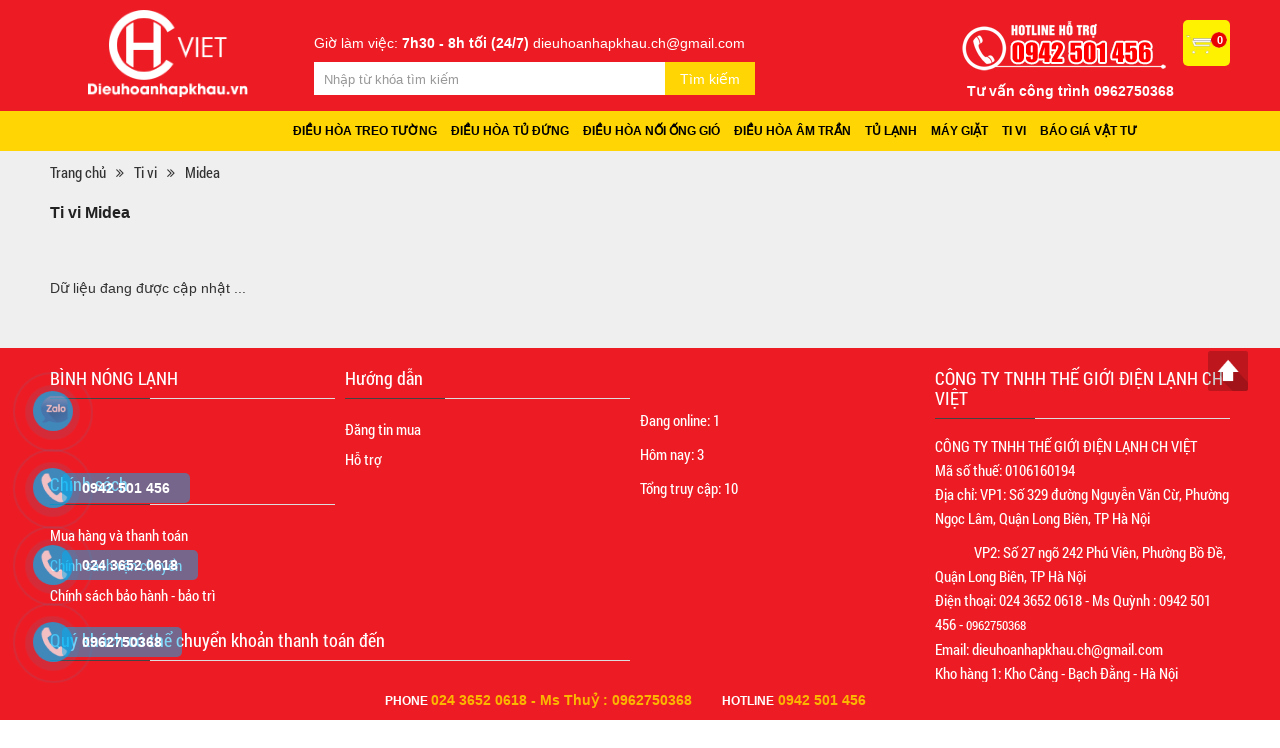

--- FILE ---
content_type: text/html; charset=utf-8
request_url: https://dieuhoanhapkhau.vn/midea.html?catid=160
body_size: 13136
content:
<!DOCTYPE html>
<html>
<head>
	<base href="https://dieuhoanhapkhau.vn/" />
	<meta http-equiv="content-type" content="text/html; charset=utf-8" />
	<meta http-equiv="content-language" content="vi" />
	<link rel="alternate" href="https://dieuhoanhapkhau.vn/" hreflang="vi-vn" />
	<meta name="robots" content="index,follow" />
	<meta name="viewport" content="width=device-width, initial-scale=1" />
	<meta name="author" content="CÔNG TY TNHH THẾ GIỚI ĐIỆN LẠNH CH VIỆT" />
	<meta name="copyright" content="CÔNG TY TNHH THẾ GIỚI ĐIỆN LẠNH CH VIỆT" />
	<meta name="viewport" content="width=device-width, initial-scale=1.0, user-scalable=yes" />
	<meta http-equiv="refresh" content="1800" />

	<!-- for Google -->
	<title>Midea</title>
	<meta name="keywords" content="Midea" />
	<meta name="description" content="Midea" />
		
	<!-- for Facebook -->
	<meta property="og:title" content="Midea" />
	<meta property="og:type" content="article" />
	<meta property="og:image" content="https://dieuhoanhapkhau.vn/" />
		<meta property="og:description" content="Midea" />
	<meta property="og:site_name" content="CÔNG TY TNHH THẾ GIỚI ĐIỆN LẠNH CH VIỆT" />
	<meta property="fb:admins" content=""/>
	<meta property="fb:app_id" content="" />
	
	<!-- for Twitter -->          
	<meta name="twitter:card" content="summary" />
	<meta name="twitter:title" content="Midea" />
	<meta name="twitter:description" content="Midea" />
	<meta name="twitter:image" content="https://dieuhoanhapkhau.vn/" />
	
	<link rel="icon" href="/uploads/images/favicon/faicon.png"  type="image/png" sizes="30x30">
	<link href="templates/frontend/resources/fonts/font-awesome-4.4.0/css/font-awesome.min.css" rel="stylesheet" />
<link href="templates/frontend/resources/uikit/css/uikit.modify.css" rel="stylesheet" />
<link href="templates/frontend/resources/library/css/reset.css" rel="stylesheet" />
<link href="templates/frontend/resources/library/css/library.css" rel="stylesheet" />
<link href="templates/frontend/resources/library/css/lightbox.css" rel="stylesheet" />
<link href="templates/frontend/resources/plugins/owl-carousel/owl.carousel.min.css" rel="stylesheet" />
<link href="templates/frontend/resources/style.css" rel="stylesheet" />
<script src="templates/frontend/resources/library/js/jquery.js"></script>
<script src="templates/frontend/resources/uikit/js/uikit.min.js"></script>

<script async src=""https://pagead2.googlesyndication.com/pagead/js/adsbygoogle.js?client=ca-pub-4369842088115268""
  crossorigin=""anonymous""></script>	<!-- Google Tag Manager -->
<script>(function(w,d,s,l,i){w[l]=w[l]||[];w[l].push({'gtm.start':
new Date().getTime(),event:'gtm.js'});var f=d.getElementsByTagName(s)[0],
j=d.createElement(s),dl=l!='dataLayer'?'&l='+l:'';j.async=true;j.src=
'https://www.googletagmanager.com/gtm.js?id='+i+dl;f.parentNode.insertBefore(j,f);
})(window,document,'script','dataLayer','GTM-KGLZDCFF');</script>
<!-- End Google Tag Manager -->

<!-- Google Tag Manager (noscript) -->
<noscript><iframe src="https://www.googletagmanager.com/ns.html?id=GTM-KGLZDCFF"
height="0" width="0" style="display:none;visibility:hidden"></iframe></noscript>
<!-- End Google Tag Manager (noscript) -->
<meta name="google-site-verification" content="sTFwH32BZZDQE0Em6AAOG7Li8YiOG_S6aniloi0jfUI" />	<style type="text/css">
		.buynow-2max-width:740px;margin:0 auto;background:#fff;font-family:'Roboto Condensed',sans-serif!important}.buynow-2 .heading{position:relative;cursor:pointer;padding-left:40px}.buynow-2 .heading:before{content:"";position:absolute;width:22px;height:20px;left:10px;top:0;background-image:url(templates/backend/images/spritesheet.png);background-repeat:no-repeat;background-position:-459px -360px}.buynow-2 .heading .text{padding-left:50px;display:inline-block;font-size:14px;line-height:20px;text-transform:uppercase;color:#555}.buynow-2 .heading .text:hover{color:#0388cd}.buynow-2 .list-cart-heading{width:100%;background:#f7f7f7;font-size:12px;color:#333;padding:0 15px}.buynow-2 .list-cart-heading .item{float:left;padding:6px 15px;text-transform:none;font-weight: bold}.buynow-2 .list-cart-heading .item+.item{border-left:1px solid #fff}.buynow-2 .list-cart-heading .product,.buynow-2 .list-order .product{width:330px}.buynow-2 .list-cart-heading .price,.buynow-2 .list-order .price{width:130px}.buynow-2 .list-cart-heading .count,.buynow-2 .list-order .count{width:114px}.buynow-2 .list-cart-heading .prices,.buynow-2 .list-order .prices{width:130px}.buynow-2 .list-order{padding:0 15px}.buynow-2 .list-order>.item{padding:15px 0}.buynow-2 .list-order>.item+.item{border-top:1px dotted #ccc}.buynow-2 .list-order .product .thumb{width:80px;height:80px;border:1px solid #d8d8d8}.buynow-2 .list-order .price,.buynow-2 .list-order .prices{padding-right:15px;font-size:12px;font-weight:700}.buynow-2 .list-order .price span{display:block}.buynow-2 .list-order .list-item>*{float:left}.buynow-2 .list-order .product .info{width:250px;padding:0 15px}.buynow-2 .list-order .product .info .title{font-size:13px;line-height:18px;height:54px;font-weight:700}.buynow-2 .list-order .product .info .title .link{color:#333;font-size:12px}.buynow-2 .list-order .product .info .title .link:hover{color:#0388cd}.buynow-2 .list-order .product .delete{border:none;background:#fff;font-size:11px;color:#6f0600;cursor:pointer}.buynow-2 .list-order .product .delete i{color:#959595;margin-right:5px}.buynow-2 .list-order .price .old{text-decoration:line-through;color:#959595;font-weight:400}.buynow-2 .list-order .price .saleoff{color:#d60c0c;font-weight:400}.buynow-2 .list-order .count{text-align:center}.buynow-2 .list-order .count>*{display:inline-block}.buynow-2 .list-order .count .btn{position:absolute;width:30px;height:30px;border:1px solid #dfdfdf;top:0;cursor:pointer}.buynow-2 .list-order .count .abate:before,.buynow-2 .list-order .count .augment:before{width:12px;height:2px;margin:15px auto;content:"";display:block}.buynow-2 .list-order .count .abate{left:-30px;border-right:none}.buynow-2 .list-order .count .abate:before{background:#ccc}.buynow-2 .list-order .count .augment{right:-30px;border-left:none}.buynow-2 .list-order .count .augment:before{background:#288ad6}.buynow-2 .list-order .count .augment:after{content:"";width:2px;height:12px;background:#288ad6;display:block;margin:0 auto;position:absolute;top:10px;left:0;right:0}.buynow-2 .list-order .count .quantity{width:30px;height:30px;text-align:center;border:1px solid #dfdfdf}.buynow-2 .panel-foot{padding:15px 15px 0;font-size:14px;line-height:20px;color:#333;border-top:1px solid #eee}.buynow-2 .panel-foot .total .price strong{color:#d60c0c}.buynow-2 .panel-foot .total p{font-size:13px}.buynow-2 .panel-foot .action .continue{font-size:13px;color:#0388cd}.buynow-2 .panel-foot .action .purchase{display:block;position:relative;padding:8px 40px 8px 20px;background:#d60c0c;color:#fff;border:none;font-size:13px;line-height:20px;font-weight:700;cursor:pointer;border-radius:4px}.buynow-2 .panel-foot .action .purchase:after{content:"";display:block;position:absolute;width:12px;height:8px;background:url(templates/backend/images/spritesheet.png) -264px -81px no-repeat;top:14px;right:15px}#scrrolbar{max-height:320px}#scrrolbar::-webkit-scrollbar{height:100%;width:6px}#scrrolbar::-webkit-scrollbar-thumb{background:#ccc;height:10px;width:7px;border-radius:3px}#modal-cart .uk-modal-dialog{width:740px!important;padding:20px 0 10px!important}#modal-cart .uk-modal-dialog>.uk-close:first-child{margin:-16px -15px 0 0}
		.action.uk-flex.uk-flex-middle.uk-flex-space-between {width: 100%;}
		.cart-scrrolbar {max-height: 320px}
		.cart-scrrolbar::-webkit-scrollbar {height: 100%; width: 6px;}
		.cart-scrrolbar::-webkit-scrollbar-thumb { background: #ccc; height: 10px; width: 7px; border-radius: 3px; }
		#scrollbar {min-width: 700px;}
	</style>
	<!-- Google Tag Manager -->
<script>(function(w,d,s,l,i){w[l]=w[l]||[];w[l].push({'gtm.start':
new Date().getTime(),event:'gtm.js'});var f=d.getElementsByTagName(s)[0],
j=d.createElement(s),dl=l!='dataLayer'?'&l='+l:'';j.async=true;j.src=
'https://www.googletagmanager.com/gtm.js?id='+i+dl;f.parentNode.insertBefore(j,f);
})(window,document,'script','dataLayer','GTM-KGLZDCFF');</script>
<!-- End Google Tag Manager -->

<!-- Google Tag Manager (noscript) -->
<noscript><iframe src="https://www.googletagmanager.com/ns.html?id=GTM-KGLZDCFF"
height="0" width="0" style="display:none;visibility:hidden"></iframe></noscript>
<!-- End Google Tag Manager (noscript) -->
<meta name="google-site-verification" content="sTFwH32BZZDQE0Em6AAOG7Li8YiOG_S6aniloi0jfUI" /></head>
<body>
		

<header class="header">
	<div class="mobile-hotline uk-hidden-large">
		<span class="label">Hotline: </span>
		<a href="tel:0942 501 456">0942 501 456</a>
	</div>
	<section class="top_heard">

		<div class="uk-container uk-container-center">

			<div class="top_header">

				<div class="uk-grid uk-grid-collapse uk-flex-middle" style="display: block;">
                
                <div class="logos uk-width-large-1-5">

						<div class="logo">

							<a href="https://dieuhoanhapkhau.vn/" title="CÔNG TY TNHH THẾ GIỚI ĐIỆN LẠNH CH VIỆT">

								<img src="/uploads/images/28392/images/logo/group-4.png" alt="CÔNG TY TNHH THẾ GIỚI ĐIỆN LẠNH CH VIỆT">

							</a>

                            <a href="javascript:void(0)" class="mobile-search" style="display: none!important;">
                                <i class="fa fa-search" aria-hidden="true"></i>
                            </a>


						</div>

					</div>


                    

					<div class="logos uk-width-large-2-5">
                    
                    <div class="vnt-hotline">Giờ làm việc:  <span>7h30 - 8h tối (24/7)</span> dieuhoanhapkhau.ch@gmail.com  </div>

                    	<div class="header-search">

						<form action="tim-kiem.html" method="get" class="uk-form form">

							<input type="text" name="key" class="uk-width-1-1 input-text" placeholder="Nhập từ khóa tìm kiếm" />

							<button type="submit" name="" class="btn-submit">Tìm kiếm</button>

						</form>

					</div>



					</div>
                    
                   

					<div class="right-box uk-width-large-2-5" style="float: right;">


                   
                      <div class="hotline">
                      
                       <div class="cart_box">
                         <a class="item_cart" href="https://dieuhoanhapkhau.vn/dat-mua.html" class="cart"><span class="quantity">0</span></a>
						</div>

						<img src="/uploads/images/icon/123.png" alt="Hotline">
						

					 </div>
                    
						<ul class="menu-top">
							<li>
								<a href="tel: 0962750368" class="link">
									Tư vấn công trình 0962750368								</a>
							</li>
						</ul>

					</div>	

				</div>

			</div>

		</div>

	</section>

	<script type="text/javascript">
        function setActive() {
            var aObj = document.getElementById('menu2').getElementsByTagName('a');
            for(i=0;i<aObj.length;i++) {
                if(aObj[i].href == document.location.href)
                    aObj[i].className='menu_select';
            }
        }
        window.onload = setActive;
     </script>

	<section class="lower">

		<div class="uk-container uk-container-center">	

			<div class="header_header">

				<div class="mobile-menu uk-hidden-large">

					<a href="#offcanvas" class="offcanvas-bar" data-uk-offcanvas="{target:'#offcanvas'}"><i class="fa fa-bars"></i></a>

				</div>

				<div class="uk-grid uk-grid-collapse uk-flex-middle" style="display: block;">

					

					<div class="right-box uk-width-large-4-4">

						<div class="bg_menu">

							
							
								<nav class="naviagtion uk-visible-large">

									<ul class="uk-navbar-nav uk-visible-large mainMenu" id="menu2">

										
											
												<li class="parent"><a href="dieu-hoa-treo-tuong-pc150.html" class="link" title="Điều hòa treo tường">Điều hòa treo tường</a>

													<div class="dropdownMenu multiple">

														<ul class="uk-list uk-clearfix subMenu">

														<li><a href="funiki.html?catid=150" title="Điều hòa treo tường Funiki">Điều hòa treo tường Funiki</a>

																
																	<ul class="uk-list uk-clearfix subMenus">

																	
																		<li><a href="funiki.html?catid=150&property=34" title="Điều hòa treo tường Funiki 1 chiều">Điều hòa treo tường Funiki 1 chiều</a></li>

																	
																		<li><a href="funiki.html?catid=150&property=45" title="Điều hòa treo tường Funiki 2 chiều thường">Điều hòa treo tường Funiki 2 chiều thường</a></li>

																	
																	</ul>

																
																</li><li><a href="casper.html?catid=150" title="Điều hòa treo tường Casper">Điều hòa treo tường Casper</a>

																
																	<ul class="uk-list uk-clearfix subMenus">

																	
																		<li><a href="casper.html?catid=150&property=34" title="Điều hòa treo tường Casper 1 chiều ">Điều hòa treo tường Casper 1 chiều </a></li>

																	
																		<li><a href="casper.html?catid=150&property=45" title="Điều hòa treo tường Casper 2 chiều">Điều hòa treo tường Casper 2 chiều</a></li>

																	
																	</ul>

																
																</li><li><a href="midea.html?catid=150" title="Điều hòa treo tường Midea">Điều hòa treo tường Midea</a>

																
																	<ul class="uk-list uk-clearfix subMenus">

																	
																		<li><a href="midea.html?catid=150&property=34" title="Điều hòa treo tường Midea 1 chiều ">Điều hòa treo tường Midea 1 chiều </a></li>

																	
																		<li><a href="midea.html?catid=150&property=45" title="Điều hòa treo tường Midea 2 chiều ">Điều hòa treo tường Midea 2 chiều </a></li>

																	
																	</ul>

																
																</li><li><a href="sumikura.html?catid=150" title="Điều hòa treo tường Sumikura">Điều hòa treo tường Sumikura</a>

																
																	<ul class="uk-list uk-clearfix subMenus">

																	
																		<li><a href="sumikura.html?catid=150&property=34" title="Điều hòa treo tường Sumikura 1 chiều ">Điều hòa treo tường Sumikura 1 chiều </a></li>

																	
																		<li><a href="sumikura.html?catid=150&property=45" title="Điều hòa treo tường Sumikura 2 chiều ">Điều hòa treo tường Sumikura 2 chiều </a></li>

																	
																	</ul>

																
																</li><li><a href="nagakawa.html?catid=150" title="Điều hòa treo tường Nagakawa">Điều hòa treo tường Nagakawa</a>

																
																	<ul class="uk-list uk-clearfix subMenus">

																	
																		<li><a href="nagakawa.html?catid=150&property=34" title="Điều hòa treo tường Nagakawa 1 chiều ">Điều hòa treo tường Nagakawa 1 chiều </a></li>

																	
																		<li><a href="nagakawa.html?catid=150&property=45" title="Điều hòa treo tường Nagakawa 2 chiều ">Điều hòa treo tường Nagakawa 2 chiều </a></li>

																	
																	</ul>

																
																</li><li><a href="lg.html?catid=150" title="Điều hòa treo tường LG">Điều hòa treo tường LG</a>

																
																	<ul class="uk-list uk-clearfix subMenus">

																	
																		<li><a href="lg.html?catid=150&property=34" title="Điều hòa treo tường LG 1 chiều">Điều hòa treo tường LG 1 chiều</a></li>

																	
																		<li><a href="lg.html?catid=150&property=45" title="Điều hòa treo tường LG 2 chiều">Điều hòa treo tường LG 2 chiều</a></li>

																	
																	</ul>

																
																</li><li><a href="daikin.html?catid=150" title="Điều hòa treo tường Daikin">Điều hòa treo tường Daikin</a>

																
																	<ul class="uk-list uk-clearfix subMenus">

																	
																		<li><a href="daikin.html?catid=150&property=34" title="Điều hòa treo tường Daikin 1 chiều">Điều hòa treo tường Daikin 1 chiều</a></li>

																	
																		<li><a href="daikin.html?catid=150&property=45" title="Điều hòa treo tường Daikin 2 chiều ">Điều hòa treo tường Daikin 2 chiều </a></li>

																	
																	</ul>

																
																</li><li><a href="panasonic.html?catid=150" title="Điều hòa treo tường Panasonic">Điều hòa treo tường Panasonic</a>

																
																	<ul class="uk-list uk-clearfix subMenus">

																	
																		<li><a href="panasonic.html?catid=150&property=34" title="Điều hòa treo tường Panasonic 1 chiều ">Điều hòa treo tường Panasonic 1 chiều </a></li>

																	
																		<li><a href="panasonic.html?catid=150&property=45" title="Điều hòa treo tường Panasonic 2 chiều">Điều hòa treo tường Panasonic 2 chiều</a></li>

																	
																	</ul>

																
																</li><li><a href="mitsubishi-hevy.html?catid=150" title="Điều hòa treo tường Mitsubishi hevy">Điều hòa treo tường Mitsubishi hevy</a>

																
																	<ul class="uk-list uk-clearfix subMenus">

																	
																		<li><a href="mitsubishi-hevy.html?catid=150&property=34" title="Điều hòa treo tường mitsubishi-hevy 1 chiêu">Điều hòa treo tường mitsubishi-hevy 1 chiêu</a></li>

																	
																		<li><a href="mitsubishi-hevy.html?catid=150&property=45" title="Điều hòa treo tường mitsubishi-hevy 2 chiều ">Điều hòa treo tường mitsubishi-hevy 2 chiều </a></li>

																	
																	</ul>

																
																</li><li><a href="mitsubishi-electric.html?catid=150" title="Điều hòa Mitsubishi Electric">Điều hòa Mitsubishi Electric</a>

																
																	<ul class="uk-list uk-clearfix subMenus">

																	
																		<li><a href="mitsubishi-electric.html?catid=150&property=34" title="Điều hòa Mitsubishi Electric 1 chiều ">Điều hòa Mitsubishi Electric 1 chiều </a></li>

																	
																		<li><a href="mitsubishi-electric.html?catid=150&property=45" title="Điều hòa Mitsubishi Electric 2 chiều">Điều hòa Mitsubishi Electric 2 chiều</a></li>

																	
																	</ul>

																
																</li><li><a href="toshiba.daikin.html?catid=150" title="Điều hoà treo tường Toshiba">Điều hoà treo tường Toshiba</a>

																
																	<ul class="uk-list uk-clearfix subMenus">

																	
																		<li><a href="toshiba.html?catid=150&property=35" title="Điều hoà treo tường toshiba 1 chiêu">Điều hoà treo tường toshiba 1 chiêu</a></li>

																	
																		<li><a href="toshiba.html?catid=150&property=44" title="Điều hoà treo tường toshiba 2 chiêu">Điều hoà treo tường toshiba 2 chiêu</a></li>

																	
																	</ul>

																
																</li><li><a href="general.html?catid=150" title="Điều hòa treo tường General">Điều hòa treo tường General</a>

																
																	<ul class="uk-list uk-clearfix subMenus">

																	
																		<li><a href="general.html?catid=150&property=34" title="Điều hòa treo tường General 1 chiều">Điều hòa treo tường General 1 chiều</a></li>

																	
																		<li><a href="general.html?catid=150&property=45" title="Điều hòa treo tường General 2 chiều ">Điều hòa treo tường General 2 chiều </a></li>

																	
																	</ul>

																
																</li><li><a href="samsung.html?catid=150" title="Điều hòa treo tường Samsung">Điều hòa treo tường Samsung</a>

																
																	<ul class="uk-list uk-clearfix subMenus">

																	
																		<li><a href="samsung.html?catid=150&property=34" title="Điều hòa treo tường Samsung 1 chiều">Điều hòa treo tường Samsung 1 chiều</a></li>

																	
																		<li><a href="samsung.html?catid=150&property=45" title="Điều hòa treo tường Samsung 2 chiều">Điều hòa treo tường Samsung 2 chiều</a></li>

																	
																	</ul>

																
																</li><li><a href="dairry.html?catid=150" title="Điều hòa treo tường Dairry">Điều hòa treo tường Dairry</a>

																
																	<ul class="uk-list uk-clearfix subMenus">

																	
																		<li><a href="dairry.html?catid=150&property=34" title="Điều hòa treo tường Dairry 1 chiều">Điều hòa treo tường Dairry 1 chiều</a></li>

																	
																		<li><a href="dairry.html?catid=150&property=45" title="Điều hòa treo tường Dairry 2 chiều">Điều hòa treo tường Dairry 2 chiều</a></li>

																	
																	</ul>

																
																</li><li><a href="fujitsu.html?catid=150" title="Điều hòa treo tường Fujitsu">Điều hòa treo tường Fujitsu</a>

																
																	<ul class="uk-list uk-clearfix subMenus">

																	
																		<li><a href="fujitsu.html?catid=150&property=34" title="Điều hòa treo tường Fujitsu 1 chiều ">Điều hòa treo tường Fujitsu 1 chiều </a></li>

																	
																		<li><a href="fujitsu.html?catid=150&property=45" title="Điều hòa treo tường Fujitsu 2 chiều">Điều hòa treo tường Fujitsu 2 chiều</a></li>

																	
																	</ul>

																
																</li><li><a href="gree.html?catid=150" title="Điều hòa treo tường Gree">Điều hòa treo tường Gree</a>

																
																	<ul class="uk-list uk-clearfix subMenus">

																	
																		<li><a href="gree.html?catid=150&property=34" title="Điều hòa treo tường Gree 1 chiều ">Điều hòa treo tường Gree 1 chiều </a></li>

																	
																		<li><a href="gree.html?catid=150&property=45" title="Điều hòa treo tường Gree 2 chiều ">Điều hòa treo tường Gree 2 chiều </a></li>

																	
																	</ul>

																
																</li>
														</ul>

													</div>

												</li>

												
											
												<li class="parent"><a href="dieu-hoa-tu-dung-pc151.html" class="link" title="Điều hòa tủ đứng">Điều hòa tủ đứng</a>

													<div class="dropdownMenu multiple">

														<ul class="uk-list uk-clearfix subMenu">

														<li><a href="funiki.html?catid=151" title="Điều hòa tủ đứng Funiki">Điều hòa tủ đứng Funiki</a>

																
																	<ul class="uk-list uk-clearfix subMenus">

																	
																		<li><a href="funiki.html?catid=151&property=34" title="Điều hòa tủ đứng Funiki 1 chiều ">Điều hòa tủ đứng Funiki 1 chiều </a></li>

																	
																		<li><a href="funiki.html?catid=151&property=45" title="Điều hòa tủ đứng Funiki 2 chiều">Điều hòa tủ đứng Funiki 2 chiều</a></li>

																	
																	</ul>

																
																</li><li><a href="sumikura.html?catid=151" title="Điều hòa tủ đứng Sumikura">Điều hòa tủ đứng Sumikura</a>

																
																	<ul class="uk-list uk-clearfix subMenus">

																	
																		<li><a href="sumikura.html?catid=151&property=34" title="Điều hòa tủ đứng Sumikura 1 chiều ">Điều hòa tủ đứng Sumikura 1 chiều </a></li>

																	
																		<li><a href="sumikura.html?catid=151&property=45" title="Điều hòa tủ đứng Sumikura 2 chiều ">Điều hòa tủ đứng Sumikura 2 chiều </a></li>

																	
																	</ul>

																
																</li><li><a href="casper.html?catid=151" title="Điều hòa tủ đứng Casper">Điều hòa tủ đứng Casper</a>

																
																	<ul class="uk-list uk-clearfix subMenus">

																	
																		<li><a href="casper.html?catid=151&property=34" title="Điều hòa tủ đứng Casper 1 chiều ">Điều hòa tủ đứng Casper 1 chiều </a></li>

																	
																		<li><a href="casper.html?catid=151&property=45" title="Điều hòa tủ đứng Casper 2 chiều">Điều hòa tủ đứng Casper 2 chiều</a></li>

																	
																	</ul>

																
																</li><li><a href="midea.html?catid=151" title="Điều hòa tủ đứng Midea">Điều hòa tủ đứng Midea</a>

																
																	<ul class="uk-list uk-clearfix subMenus">

																	
																		<li><a href="midea.html?catid=151&property=34" title="Điều hòa tủ đứng Midea 1 chiều">Điều hòa tủ đứng Midea 1 chiều</a></li>

																	
																		<li><a href="midea.html?catid=151&property=45" title="Điều hòa tủ đứng Midea 2 chiều ">Điều hòa tủ đứng Midea 2 chiều </a></li>

																	
																	</ul>

																
																</li><li><a href="lg.html?catid=151" title="Điều hòa tủ đứng LG">Điều hòa tủ đứng LG</a>

																
																	<ul class="uk-list uk-clearfix subMenus">

																	
																		<li><a href="lg.html?catid=151&property=34" title="Điều hòa tủ đứng LG 1 chiều ">Điều hòa tủ đứng LG 1 chiều </a></li>

																	
																		<li><a href="lg.html?catid=151&property=45" title="Điều hòa tủ đứng LG 2 chiều ">Điều hòa tủ đứng LG 2 chiều </a></li>

																	
																	</ul>

																
																</li><li><a href="daikin.html?catid=151" title="Điều hòa tủ đứng Daikin">Điều hòa tủ đứng Daikin</a>

																
																	<ul class="uk-list uk-clearfix subMenus">

																	
																		<li><a href="daikin.html?catid=151&property=34" title="Điều hòa tủ đứng Daikin 1 chiều">Điều hòa tủ đứng Daikin 1 chiều</a></li>

																	
																		<li><a href="daikin.html?catid=151&property=45" title="Điều hòa tủ đứng Daikin 2 chiều ">Điều hòa tủ đứng Daikin 2 chiều </a></li>

																	
																	</ul>

																
																</li><li><a href="panasonic.html?catid=151" title="Điều hòa tủ đứng Panasonic">Điều hòa tủ đứng Panasonic</a>

																
																	<ul class="uk-list uk-clearfix subMenus">

																	
																		<li><a href="panasonic.html?catid=151&property=34" title="Điều hòa tủ đứng Panasonic 1 chiều ">Điều hòa tủ đứng Panasonic 1 chiều </a></li>

																	
																		<li><a href="panasonic.html?catid=151&property=45" title="Điều hòa tủ đứng Panasonic 2 chiều ">Điều hòa tủ đứng Panasonic 2 chiều </a></li>

																	
																	</ul>

																
																</li><li><a href="mitsubishi-hevy.html?catid=151" title="Điêu hòa tủ đúng Mitsubishi Heavy">Điêu hòa tủ đúng Mitsubishi Heavy</a>

																
																	<ul class="uk-list uk-clearfix subMenus">

																	
																		<li><a href="mitsubishi-hevy.html?catid=151&property=34" title="Điêu hòa tủ đúng Mitsubishi Heavy 1 chiều">Điêu hòa tủ đúng Mitsubishi Heavy 1 chiều</a></li>

																	
																		<li><a href="mitsubishi-hevy.html?catid=151&property=45" title="Điều hòa tủ đứng Mitsubishi Heavy 2 chiều">Điều hòa tủ đứng Mitsubishi Heavy 2 chiều</a></li>

																	
																	</ul>

																
																</li><li><a href="nagakawa.html?catid=151" title="Điều hòa tủ đứng Nagakawa">Điều hòa tủ đứng Nagakawa</a>

																
																	<ul class="uk-list uk-clearfix subMenus">

																	
																		<li><a href="nagakawa.html?catid=151&property=34" title="Điều hòa tủ đứng Nagakawa 1 chiều ">Điều hòa tủ đứng Nagakawa 1 chiều </a></li>

																	
																		<li><a href="nagakawa.html?catid=151&property=45" title="Điều hòa tủ đứng Nagakawa 2 chiều ">Điều hòa tủ đứng Nagakawa 2 chiều </a></li>

																	
																	</ul>

																
																</li><li><a href="dairry.html?catid=151&amp;amp;amp;property=34" title="Điều hòa tủ đứng Dairry">Điều hòa tủ đứng Dairry</a>

																
																	<ul class="uk-list uk-clearfix subMenus">

																	
																		<li><a href="dairry.html?catid=151&property=34" title="Điều hòa tủ đứng Dairry 1 chiêu">Điều hòa tủ đứng Dairry 1 chiêu</a></li>

																	
																		<li><a href="dairry.html?catid=151&property=45" title="Điều hòa tủ đứng Dairry 2 chiều">Điều hòa tủ đứng Dairry 2 chiều</a></li>

																	
																	</ul>

																
																</li>
														</ul>

													</div>

												</li>

												
											
												<li class="parent"><a href="dieu-hoa-giau-tran-ong-gio-pc154.html" class="link" title="Điều hòa nối ống gió">Điều hòa nối ống gió</a>

													<div class="dropdownMenu multiple">

														<ul class="uk-list uk-clearfix subMenu">

														<li><a href="daikin.html?catid=154" title="Điều hòa nối ống gió DAIKIN">Điều hòa nối ống gió DAIKIN</a>

																
																	<ul class="uk-list uk-clearfix subMenus">

																	
																		<li><a href="daikin.html?catid=154&property=34" title="Điều hòa nối ông gió Daikin  1 chiều ">Điều hòa nối ông gió Daikin  1 chiều </a></li>

																	
																		<li><a href="daikin.html?catid=154&property=44" title="Điều hòa nối ông gió Daikin  2 chiều ">Điều hòa nối ông gió Daikin  2 chiều </a></li>

																	
																	</ul>

																
																</li><li><a href="mitsubishi-hevy.html?catid=154" title="Điều hòa ống gió Mitsubihi">Điều hòa ống gió Mitsubihi</a>

																
																	<ul class="uk-list uk-clearfix subMenus">

																	
																		<li><a href="mitsubishi-hevy.html?catid=154&property=34" title="Điều hòa ống gió Mitsubihi 1 chiều">Điều hòa ống gió Mitsubihi 1 chiều</a></li>

																	
																		<li><a href="mitsubishi-hevy.html?catid=154&property=45" title="Điều hòa ống gió Mitsubihi 2 chiều">Điều hòa ống gió Mitsubihi 2 chiều</a></li>

																	
																	</ul>

																
																</li><li><a href="panasonic.html?catid=154" title="Điều hòa nối ống gió Panasonic">Điều hòa nối ống gió Panasonic</a>

																
																	<ul class="uk-list uk-clearfix subMenus">

																	
																		<li><a href="panasonic.html?catid=154&property=34" title="Điều hòa nối ống gió Panasonic 1 chiều">Điều hòa nối ống gió Panasonic 1 chiều</a></li>

																	
																		<li><a href="panasonic.html?catid=154&property=44" title="Điều hòa nối ống gió Panasonic 2 chiều">Điều hòa nối ống gió Panasonic 2 chiều</a></li>

																	
																	</ul>

																
																</li><li><a href="lg.html?catid=154" title="Điều hòa nối ống gió LG">Điều hòa nối ống gió LG</a>

																
																	<ul class="uk-list uk-clearfix subMenus">

																	
																		<li><a href="lg.html?catid=154&property=34" title="Điều hòa nối ống gió LG  1 chiều ">Điều hòa nối ống gió LG  1 chiều </a></li>

																	
																		<li><a href="lg.html?catid=154&property=44" title="Điều hòa nối ống gió LG  2 chiều ">Điều hòa nối ống gió LG  2 chiều </a></li>

																	
																	</ul>

																
																</li><li><a href="casper.html?catid=154" title="Điều hòa  nối ống gió Casper ">Điều hòa  nối ống gió Casper </a>

																
																	<ul class="uk-list uk-clearfix subMenus">

																	
																		<li><a href="casper.html?catid=154&property=34" title="Điều hòa  nối ống gió Casper  1 chiều ">Điều hòa  nối ống gió Casper  1 chiều </a></li>

																	
																		<li><a href="casper.html?catid=154property=44" title="Điều hòa  nối ống gió Casper  2 chiều ">Điều hòa  nối ống gió Casper  2 chiều </a></li>

																	
																	</ul>

																
																</li><li><a href="sumikura.html?catid=154" title="Điều hòa nối ống gió Sumikura">Điều hòa nối ống gió Sumikura</a>

																
																	<ul class="uk-list uk-clearfix subMenus">

																	
																		<li><a href="sumikura.html?catid=154&property=34" title="Điều hòa nối ống gió Sumikura  1 chiều ">Điều hòa nối ống gió Sumikura  1 chiều </a></li>

																	
																		<li><a href="sumikura.html?catid=154&property=44" title="Điều hòa nối ống gió Sumikura  2 chiều ">Điều hòa nối ống gió Sumikura  2 chiều </a></li>

																	
																	</ul>

																
																</li>
														</ul>

													</div>

												</li>

												
											
												<li class="parent"><a href="dieu-hoa-cassete-am-tran-pc152.html" class="link" title="Điều hòa âm trần">Điều hòa âm trần</a>

													<div class="dropdownMenu multiple">

														<ul class="uk-list uk-clearfix subMenu">

														<li><a href="mitsubishi-hevy.html?catid=152" title="Điều hòa Mitsubishi Heavy ">Điều hòa Mitsubishi Heavy </a>

																
																	<ul class="uk-list uk-clearfix subMenus">

																	
																		<li><a href="mitsubishi-hevy.html?catid=152&property=34" title="Điều hòa Mitsubishi Heavy 1 chiều">Điều hòa Mitsubishi Heavy 1 chiều</a></li>

																	
																		<li><a href="mitsubishi-hevy.html?catid=152&property=45" title="Điều hòa Mitsubishi Heavy 2 chiều">Điều hòa Mitsubishi Heavy 2 chiều</a></li>

																	
																	</ul>

																
																</li><li><a href="daikin.html?catid=152" title="Điều hòa âm trần Daikin">Điều hòa âm trần Daikin</a>

																
																	<ul class="uk-list uk-clearfix subMenus">

																	
																		<li><a href="daikin.html?catid=152&property=34" title="Điều hòa âm trần Daikin 1 chiều ">Điều hòa âm trần Daikin 1 chiều </a></li>

																	
																		<li><a href="daikin.html?catid=152&property=45" title="Điều hòa âm trần Daikin 2 chiều ">Điều hòa âm trần Daikin 2 chiều </a></li>

																	
																	</ul>

																
																</li><li><a href="panasonic.html?catid=152" title="Điều hòa âm trần Panasonic">Điều hòa âm trần Panasonic</a>

																
																	<ul class="uk-list uk-clearfix subMenus">

																	
																		<li><a href="panasonic.html?catid=152&property=34" title="Điều hòa âm trần Panasonic 1 chiều ">Điều hòa âm trần Panasonic 1 chiều </a></li>

																	
																		<li><a href="panasonic.html?catid=152&property=45" title="Điều hòa âm trần Panasonic 2 chiều ">Điều hòa âm trần Panasonic 2 chiều </a></li>

																	
																	</ul>

																
																</li><li><a href="sumikura.html?catid=152" title="Điều hòa âm trần Sumikura">Điều hòa âm trần Sumikura</a>

																
																	<ul class="uk-list uk-clearfix subMenus">

																	
																		<li><a href="sumikura.html?catid=152&property=34" title="Điều hòa âm trần Sumikura 1 chiều ">Điều hòa âm trần Sumikura 1 chiều </a></li>

																	
																		<li><a href="sumikura.html?catid=152&property=45" title="Điều hòa âm trần Sumikura 2 chiều ">Điều hòa âm trần Sumikura 2 chiều </a></li>

																	
																	</ul>

																
																</li><li><a href="midea.html?catid=152" title="Điều hòa âm trần Midea">Điều hòa âm trần Midea</a>

																
																	<ul class="uk-list uk-clearfix subMenus">

																	
																		<li><a href="midea.html?catid=152&property=34" title="Điều hòa âm trần Midea 1 chiều ">Điều hòa âm trần Midea 1 chiều </a></li>

																	
																		<li><a href="midea.html?catid=152&property=45" title="Điều hòa âm trần Midea 2 chiều ">Điều hòa âm trần Midea 2 chiều </a></li>

																	
																	</ul>

																
																</li><li><a href="funiki.html?catid=152" title="Điều hòa âm trần Funiki">Điều hòa âm trần Funiki</a>

																
																	<ul class="uk-list uk-clearfix subMenus">

																	
																		<li><a href="funiki.html?catid=152&property=34" title="Điều hòa âm trần Funiki 1 chiều ">Điều hòa âm trần Funiki 1 chiều </a></li>

																	
																		<li><a href="funiki.html?catid=152&property=45" title="Điều hòa âm trần Funiki 2 chiều ">Điều hòa âm trần Funiki 2 chiều </a></li>

																	
																	</ul>

																
																</li><li><a href="nagakawa.html?catid=152" title="Điều hòa âm trần Nagakawa">Điều hòa âm trần Nagakawa</a>

																
																	<ul class="uk-list uk-clearfix subMenus">

																	
																		<li><a href="nagakawa.html?catid=152&property=34" title="Điều hòa âm trần Nagakawa 1 chiều ">Điều hòa âm trần Nagakawa 1 chiều </a></li>

																	
																		<li><a href="nagakawa.html?catid=152&property=45" title="Điều hòa âm trần Nagakawa 2 chiều ">Điều hòa âm trần Nagakawa 2 chiều </a></li>

																	
																	</ul>

																
																</li><li><a href="lg.html?catid=152" title="Điều hòa âm trần LG">Điều hòa âm trần LG</a>

																
																	<ul class="uk-list uk-clearfix subMenus">

																	
																		<li><a href="lg.html?catid=152&property=34" title="Điều hòa âm trần LG 1 chiều ">Điều hòa âm trần LG 1 chiều </a></li>

																	
																		<li><a href="lg.html?catid=152&property=45" title="Điều hòa âm trần LG 2 chiều ">Điều hòa âm trần LG 2 chiều </a></li>

																	
																	</ul>

																
																</li><li><a href="fujitsu.html?catid=152" title="Điều hòa âm trần Fujitsu">Điều hòa âm trần Fujitsu</a>

																
																	<ul class="uk-list uk-clearfix subMenus">

																	
																		<li><a href="fujitsu.html?catid=152&property=34" title="Điều hòa âm trần Fujitsu 1 chiều ">Điều hòa âm trần Fujitsu 1 chiều </a></li>

																	
																		<li><a href="fujitsu.html?catid=152&property=45" title="Điều hòa âm trần Fujitsu 2 chiều ">Điều hòa âm trần Fujitsu 2 chiều </a></li>

																	
																	</ul>

																
																</li>
														</ul>

													</div>

												</li>

												
											
												<li class="parent"><a href="tu-lanh-pc158.html" class="link" title="Tủ lạnh">Tủ lạnh</a>

													<div class="dropdownMenu multiple">

														<ul class="uk-list uk-clearfix subMenu">

														<li><a href="lg.html?catid=158" title="Tủ lạnh LG">Tủ lạnh LG</a>

																
																</li><li><a href="samsung.html?catid=158" title="Tủ lạnh Samsung">Tủ lạnh Samsung</a>

																
																</li><li><a href="hitachis.html?catid=158" title="Tủ lạnh Hitachi">Tủ lạnh Hitachi</a>

																
																</li><li><a href="panasonic.html?catid=158" title="Tủ lạnh Panasonic">Tủ lạnh Panasonic</a>

																
																</li><li><a href="electroluxs.html?catid=158" title="Tủ lạnh Electrolux">Tủ lạnh Electrolux</a>

																
																</li><li><a href="mitsubishi.html?catid=158" title="Tủ lạnh Mitsubishi">Tủ lạnh Mitsubishi</a>

																
																</li><li><a href="casper.html?catid=158" title="Tủ lạnh Casper">Tủ lạnh Casper</a>

																
																</li><li><a href="toshiba.html?catid=158" title="Tủ lạnh Toshiba">Tủ lạnh Toshiba</a>

																
																</li><li><a href="sharps.html?catid=158" title="Tủ lạnh Sharp">Tủ lạnh Sharp</a>

																
																</li><li><a href="funiki.html?catid=158" title="Tủ lạnh Funiki">Tủ lạnh Funiki</a>

																
																</li><li><a href="aqua.html?catid=158" title="Tủ lạnh Aqua">Tủ lạnh Aqua</a>

																
																</li>
														</ul>

													</div>

												</li>

												
											
												<li class="parent"><a href="may-giat-pc159.html" class="link" title="Máy giặt">Máy giặt</a>

													<div class="dropdownMenu multiple">

														<ul class="uk-list uk-clearfix subMenu">

														<li><a href="electroluxs.html?catid=159" title="Máy giặt Electrolux">Máy giặt Electrolux</a>

																
																</li><li><a href="lg.html?catid=159" title="Máy giặt LG">Máy giặt LG</a>

																
																</li><li><a href="samsung.html?catid=159" title="Máy giặt Samsung">Máy giặt Samsung</a>

																
																</li><li><a href="toshiba.html?catid=159" title="Máy giặt Toshiba">Máy giặt Toshiba</a>

																
																</li><li><a href="panasonic.html?catid=159" title="Máy giặt Panasonic">Máy giặt Panasonic</a>

																
																</li><li><a href="casper.html?catid=159" title="Máy giặt Casper">Máy giặt Casper</a>

																
																</li><li><a href="sharps.html?catid=159" title="Máy giặt Sharp">Máy giặt Sharp</a>

																
																</li><li><a href="sumikura.html?catid=159" title="Máy giặt Sumikura">Máy giặt Sumikura</a>

																
																</li><li><a href="electroluxs.html?catid=162" title="Máy sấy Electrolux">Máy sấy Electrolux</a>

																
																</li><li><a href="aqua.html?catid=159" title="Máy giặt Aqua">Máy giặt Aqua</a>

																
																</li>
														</ul>

													</div>

												</li>

												
											
												<li class="parent"><a href="ti-vi-pc160.html" class="link" title="Ti vi">Ti vi</a>

													<div class="dropdownMenu multiple">

														<ul class="uk-list uk-clearfix subMenu">

														<li><a href="toshiba.html?catid=160" title=" Tivi Toshiba"> Tivi Toshiba</a>

																
																</li><li><a href="lg.html?catid=160" title="Tivi LG">Tivi LG</a>

																
																</li><li><a href="samsung.html?catid=160" title="Tivi Samsung">Tivi Samsung</a>

																
																</li><li><a href="sony.html?catid=160" title="Tivi Sony">Tivi Sony</a>

																
																</li><li><a href="casper.html?catid=160" title="Tivi Casper">Tivi Casper</a>

																
																</li><li><a href="tcl.html?catid=160" title="Tivi TCL">Tivi TCL</a>

																
																</li>
														</ul>

													</div>

												</li>

												
											<li><a href="bao-gia-vat-tu-dieu-hoa.html" title="Báo giá vật tư">Báo giá vật tư</a></li>
									</ul>

								</nav>

							
						</div>

						

					</div>	

				</div>

			</div>

		</div>

	</section><!-- .lower -->

</header><!-- .header-3 -->

<form action="tim-kiem.html">
    <div class="mobile-search-form" style="display: none">
        <input type="text" name="key" placeholder="Nhập từ khoá tìm kiếm...">
        <button type="submit"><i class="fa fa-search" aria-hidden="true"></i></button>
    </div>
</form>
	<div id="body">
		<section class="mainContent">
						<div class="uk-container uk-container-center">
	<div class="breadcrumb">
		<ul class="uk-breadcrumb uk-margin-remove">
			<li><a href="." title="Trang chủ" class="link">Trang chủ</a></li>
								<li class="uk-active"><a href="" onclick="return false;" title="Ti vi" class="link">Ti vi</a></li>
							<li class="uk-active"><a href="" onclick="return false;" title="Midea" class="link">Midea</a></li>
					</ul>
	</div><!-- end .breadcrumb -->
	<div class="panel skin-2 products-catalogue uk-margin-large-bottom">
		<h1 class="catalogue-heading mb25 mt10"><span class="text">
		
		Ti vi Midea		</span></h1>
			
		<div class="panel-head mb30 uk-flex uk-flex-middle uk-flex-space-between">
											</div><!-- end .panel-head -->
		Dữ liệu đang được cập nhật ...			</div><!-- end .panel -->
</div><!-- end .uk-container -->		</section>
	</div><!-- #body -->
	<div class="clr"></div>

<footer class="footer">
	<section class="top_footer">
		<div class="uk-container uk-container-center">
			<div class="uk-grid uk-grid-collapse">
				<div class="uk-width-large-5-10">
					<div class="uk-grid uk-grid-collapse">
						
			<div class="uk-width-large-1-2" style="    padding-right: 10px;">
        	<section class="panel">
        		 <div class="titlecolfooter" style="margin-bottom: 15px;"> BÌNH NÓNG LẠNH</div>
                               			</section>
		</div>
			<div class="uk-width-large-1-2" style="    padding-right: 10px;">
        	<section class="panel">
        		 <div class="titlecolfooter" style="margin-bottom: 15px;"> Hướng dẫn</div>
                               		            <section class="panel-body">
						<ul class="menu_footer">
															<li><a href="dang-tin-mua.html" class="link" title="Đăng tin mua">Đăng tin mua</a></li>
															<li><a href="ho-tro.html" class="link" title="Hỗ trợ">Hỗ trợ</a></li>
													</ul>
					</section>
							</section>
		</div>
			<div class="uk-width-large-1-2" style="    padding-right: 10px;">
        	<section class="panel">
        		 <div class="titlecolfooter" style="margin-bottom: 15px;"> Chính sách</div>
                               		            <section class="panel-body">
						<ul class="menu_footer">
															<li><a href="mua-hang-va-thanh-toan.html" class="link" title="Mua hàng và thanh toán">Mua hàng và thanh toán</a></li>
															<li><a href="chinh-sach-van-chuyen.html" class="link" title="Chính sách vận chuyển">Chính sách vận chuyển</a></li>
															<li><a href="bao-hanh-bao-tri-san-pham.html" class="link" title="Chính sách bảo hành - bảo trì">Chính sách bảo hành - bảo trì</a></li>
													</ul>
					</section>
							</section>
		</div>
						</div>
					<div class="clr"></div>
					<section class="panel footerContact" style="margin-top: 20px;padding-right: 10px;">
						<div class="titlecolfooter" style="margin-bottom: 15px; ">Quý khách có thể chuyển khoản thanh toán đến</div>
						<section class="panel-body">
							
						
								<div class="uk-grid uk-grid-collapse">
									<div class="uk-width-large-5-10" style="padding-right: 10px;">
										<p>Thẻ ATM của bạn cần đăng ký sử dụng dịch vụ Internet Banking.<br />
Bạn sẽ được chuyển tới Napas để thanh toán</p>

<p>&nbsp;</p>
										
									</div>
			          			</div>
							
						</section>
					</section><!-- .panel -->
				</div>
                
                
				<div class="uk-width-large-5-10">
					<div class="uk-grid uk-grid-collapse">
						<div class="uk-width-large-5-10">
							<section class="panel footerContact">
								<section class="panel-body" style="padding-right: 20px;">
									<div class="fb-page" data-href="https://www.facebook.com/%C4%90I%E1%BB%86N-L%E1%BA%A0NH-CH-VI%E1%BB%86T-265905767494873/?modal=admin_todo_tour" data-small-header="false" data-adapt-container-width="true" data-hide-cover="false" data-show-facepile="true"><blockquote cite="https://www.facebook.com/%C4%90I%E1%BB%86N-L%E1%BA%A0NH-CH-VI%E1%BB%86T-265905767494873/?modal=admin_todo_tour" class="fb-xfbml-parse-ignore"><a href="https://www.facebook.com/%C4%90I%E1%BB%86N-L%E1%BA%A0NH-CH-VI%E1%BB%86T-265905767494873/?modal=admin_todo_tour">Fanpage Facebook</a></blockquote></div>
									<div class="clr"></div>
									
								</section>
                                
                                
                                   <div class="couter_value mt20">
										<p>Đang online: <font>1</font></p>
										<p>Hôm nay: <font>3</font></p>
										<p>Tổng truy cập: <font>10</font></p>
									</div>
                                    
                                    
							</section><!-- .panel -->
						</div>

						<div class="uk-width-large-5-10">
							<section class="panel footerContact">
								<section class="panel-body">
									<div class="content_colunm_foot">
                                    
                                          <div class="titlecolfooter" style="margin-bottom: 15px;">CÔNG TY TNHH THẾ GIỚI ĐIỆN LẠNH CH VIỆT</div>
                                    
										<p>CÔNG TY TNHH THẾ GIỚI ĐIỆN LẠNH CH VIỆT<br />
Mã&nbsp;số thuế:&nbsp;0106160194<br />
Địa chỉ: VP1: Số 329 đường Nguyễn Văn Cừ, Phường Ngọc Lâm,&nbsp;Quận&nbsp;Long Biên, TP Hà Nội</p>

<p>&nbsp; &nbsp; &nbsp; &nbsp; &nbsp; &nbsp; &nbsp;VP2: Số 27 ngõ 242 Phú Viên, Phường&nbsp;Bồ Đề, Quận&nbsp;Long Biên, TP Hà Nội<br />
Điện thoại: 024 3652 0618 -&nbsp;Ms Quỳnh&nbsp;:&nbsp;0942 501 456 -&nbsp;<span style="font-size: 13px;">0962750368</span><br />
Email: dieuhoanhapkhau.ch@gmail.com<br />
Kho hàng 1: Kho Cảng - Bạch Đằng - Hà Nội<br />
Kho hàng 2: Số 622 - Minh Khai - Hà Nội<br />
Kho hàng 3: Số 4 - Hoàng Diệu - Ba Đình - Hà Nội</p>
									
										<ul class="social_media">
											<li>
												<a title="Facebook" href="https://www.facebook.com/%C4%90I%E1%BB%86N-L%E1%BA%A0NH-CH-VI%E1%BB%86T-265905767494873/?modal=admin_todo_tour" class="fb"></a>
											</li>
											<li>
												<a title="Twitter" href="" class="twitter"></a>
											</li>
											<li>
												<a title="Google Plus" href="" class="google"></a>
											</li>
																						<li>
												<a title="Youtube" href="" class="youtube"></a>
											</li>
										</ul>
									</div>
								</section>
							</section><!-- .panel -->
						</div>
					</div>
				</div>
			</div>
		</div>
	</section><!-- .top -->
	
	<section class="middle">
		<div class="uk-container uk-container-center">
			<div class="copyright uk-flex uk-flex-middle uk-flex-space-between">
				<div>Bản quyền thuộc về <a href="dieuhoanhapkhau.vn" title="CÔNG TY TNHH THẾ GIỚI ĐIỆN LẠNH CH VIỆT">CÔNG TY TNHH THẾ GIỚI ĐIỆN LẠNH CH VIỆT</a></div>
			</div>
		</div>
	</section>
</footer><!-- .footer -->
<div class="wrap_fixed_bottom">
    
    <div class="main_nav_hotline"> 
        <ul> 
            <li><span class="nav_tit_location">Phone  </span> <a href="tel: 024 3652 0618 - Ms Thuỷ : 0962750368"> 024 3652 0618 - Ms Thuỷ : 0962750368</a></li> 
            <li><span class="nav_tit_location">Hotline</span> <a href="tel:0942 501 456">0942 501 456</a></li>
        </ul> 
    </div>
</div>
<a id="goTop" class="goTop" href="#" title="Về đầu trang"></a>
<div id="fb-root"></div>

<div class="call-action">
	<div class="webvaseo-alo-phone webvaseo-alo-green webvaseo-alo-show zalo-btn" id="webvaseo-alo-phoneIcon">
		<a href="http://zalo.me/0942501456" target="_blank">
			<div class="webvaseo-alo-ph-circle"></div>
			<div class="webvaseo-alo-ph-circle-fill"></div>
			<div class="webvaseo-alo-ph-img-circle"></div>
		</a>
	</div>
	<div class="webvaseo-alo-phone webvaseo-alo-green webvaseo-alo-show" id="webvaseo-alo-phoneIcon">
		<a href="tel:0942 501 456">
			<div class="webvaseo-alo-ph-circle"></div>
			<div class="webvaseo-alo-ph-circle-fill"></div>
			<div class="webvaseo-alo-ph-img-circle"></div>
			<div class="phone-number">0942 501 456</div>
		</a>
	</div>
	<div class="webvaseo-alo-phone webvaseo-alo-green webvaseo-alo-show" id="webvaseo-alo-phoneIcon">
		<a href="tel:024 3652 0618">
			<div class="webvaseo-alo-ph-circle"></div>
			<div class="webvaseo-alo-ph-circle-fill"></div>
			<div class="webvaseo-alo-ph-img-circle"></div>
			<div class="phone-number">024 3652 0618</div>
		</a>
	</div>
	<div class="webvaseo-alo-phone webvaseo-alo-green webvaseo-alo-show" id="webvaseo-alo-phoneIcon">
		<a href="tel:0962750368">
			<div class="webvaseo-alo-ph-circle"></div>
			<div class="webvaseo-alo-ph-circle-fill"></div>
			<div class="webvaseo-alo-ph-img-circle"></div>
			<div class="phone-number">0962750368</div>
		</a>
	</div>
</div>


<style>
	.call-action {
	    position: fixed;
	    bottom: 40px;
	    z-index: 999999;
	    left: 10px;
	}
	.webvaseo-alo-phone{
		position: unset!important;
	}
	.zalo-btn {
	    bottom: 80px;
	}
	.zalo-btn .webvaseo-alo-ph-img-circle {
	    background: rgba(30,30,30,0.1) url(templates/frontend/resources/img/zl.png) no-repeat center center;
	    background-size: contain;
	}

	.webvaseo-alo-ph-img-circle {
	    background-size: contain;
	}
	.call-action .phone-number {
	    white-space: nowrap;
	    position: absolute;
	    top: 50%;
	    left: calc( 100% - 25px );
	    transform: translateY(-50%);
	    background: rgba(0,175,242,0.5);
	    min-width: 100px;
	    text-align: center;
	    border-radius: 5px;
	    padding: 5px 20px;
	    color: #fff;
	    font-weight: bold;
	}

	.webvaseo-alo-phone:hover .phone-number {
	    background: #8dec6f;
	}
	@media (max-width: 767px){
		.call-action .phone-number{
			display: none;
		}
		.call-action {
		    left: 0px!important;
		}
	}


</style>




<script>(function(d, s, id) {
  var js, fjs = d.getElementsByTagName(s)[0];
  if (d.getElementById(id)) return;
  js = d.createElement(s); js.id = id;
  js.src = "//connect.facebook.net/vi_VN/sdk.js#xfbml=1&version=v2.7";
  fjs.parentNode.insertBefore(js, fjs);
}(document, 'script', 'facebook-jssdk'));</script>
<script>

	$('.click-show1').click(function() {
	    $('.supporthome').slideToggle();
	    $('.click-show1').hide();
	    $('.click-show2').show();
	});
	$('.click-show2').click(function() {
	    $('.supporthome').slideToggle();
	    $('.click-show2').hide();
	    $('.click-show1').show();
	});
	
</script>
	
	
<div id="offcanvas" class="uk-offcanvas offcanvas">

	<div class="uk-offcanvas-bar">

		<form class="uk-search" action="tim-kiem.html" data-uk-search="{}">

		    <input class="uk-search-field" type="search" name="key" placeholder="Tìm kiếm...">

        </form>

         

		<ul class="l1 uk-nav uk-nav-offcanvas uk-nav uk-nav-parent-icon" data-uk-nav>

			
			<li class="l1 uk-parent uk-position-relative">

				
				<a href="dieu-hoa-treo-tuong-pc150.html" title="Điều hòa treo tường" class="l1">Điều hòa treo tường</a>

								<a href="#" title="" class="dropicon"></a>
				<ul class="l2 uk-nav-sub">

					
					<li class="l2 uk-parent uk-position-relative"><a href="funiki.html?catid=150" title="Điều hòa treo tường Funiki" class="l2">Điều hòa treo tường Funiki</a>

						
							<ul class="l2 uk-nav-subs">

							
								<li><a href="funiki.html?catid=150&property=34" title="Điều hòa treo tường Funiki 1 chiều">Điều hòa treo tường Funiki 1 chiều</a></li>

							
								<li><a href="funiki.html?catid=150&property=45" title="Điều hòa treo tường Funiki 2 chiều thường">Điều hòa treo tường Funiki 2 chiều thường</a></li>

							
							</ul>

						

					</li>

					
					<li class="l2 uk-parent uk-position-relative"><a href="casper.html?catid=150" title="Điều hòa treo tường Casper" class="l2">Điều hòa treo tường Casper</a>

						
							<ul class="l2 uk-nav-subs">

							
								<li><a href="casper.html?catid=150&property=34" title="Điều hòa treo tường Casper 1 chiều ">Điều hòa treo tường Casper 1 chiều </a></li>

							
								<li><a href="casper.html?catid=150&property=45" title="Điều hòa treo tường Casper 2 chiều">Điều hòa treo tường Casper 2 chiều</a></li>

							
							</ul>

						

					</li>

					
					<li class="l2 uk-parent uk-position-relative"><a href="midea.html?catid=150" title="Điều hòa treo tường Midea" class="l2">Điều hòa treo tường Midea</a>

						
							<ul class="l2 uk-nav-subs">

							
								<li><a href="midea.html?catid=150&property=34" title="Điều hòa treo tường Midea 1 chiều ">Điều hòa treo tường Midea 1 chiều </a></li>

							
								<li><a href="midea.html?catid=150&property=45" title="Điều hòa treo tường Midea 2 chiều ">Điều hòa treo tường Midea 2 chiều </a></li>

							
							</ul>

						

					</li>

					
					<li class="l2 uk-parent uk-position-relative"><a href="sumikura.html?catid=150" title="Điều hòa treo tường Sumikura" class="l2">Điều hòa treo tường Sumikura</a>

						
							<ul class="l2 uk-nav-subs">

							
								<li><a href="sumikura.html?catid=150&property=34" title="Điều hòa treo tường Sumikura 1 chiều ">Điều hòa treo tường Sumikura 1 chiều </a></li>

							
								<li><a href="sumikura.html?catid=150&property=45" title="Điều hòa treo tường Sumikura 2 chiều ">Điều hòa treo tường Sumikura 2 chiều </a></li>

							
							</ul>

						

					</li>

					
					<li class="l2 uk-parent uk-position-relative"><a href="nagakawa.html?catid=150" title="Điều hòa treo tường Nagakawa" class="l2">Điều hòa treo tường Nagakawa</a>

						
							<ul class="l2 uk-nav-subs">

							
								<li><a href="nagakawa.html?catid=150&property=34" title="Điều hòa treo tường Nagakawa 1 chiều ">Điều hòa treo tường Nagakawa 1 chiều </a></li>

							
								<li><a href="nagakawa.html?catid=150&property=45" title="Điều hòa treo tường Nagakawa 2 chiều ">Điều hòa treo tường Nagakawa 2 chiều </a></li>

							
							</ul>

						

					</li>

					
					<li class="l2 uk-parent uk-position-relative"><a href="lg.html?catid=150" title="Điều hòa treo tường LG" class="l2">Điều hòa treo tường LG</a>

						
							<ul class="l2 uk-nav-subs">

							
								<li><a href="lg.html?catid=150&property=34" title="Điều hòa treo tường LG 1 chiều">Điều hòa treo tường LG 1 chiều</a></li>

							
								<li><a href="lg.html?catid=150&property=45" title="Điều hòa treo tường LG 2 chiều">Điều hòa treo tường LG 2 chiều</a></li>

							
							</ul>

						

					</li>

					
					<li class="l2 uk-parent uk-position-relative"><a href="daikin.html?catid=150" title="Điều hòa treo tường Daikin" class="l2">Điều hòa treo tường Daikin</a>

						
							<ul class="l2 uk-nav-subs">

							
								<li><a href="daikin.html?catid=150&property=34" title="Điều hòa treo tường Daikin 1 chiều">Điều hòa treo tường Daikin 1 chiều</a></li>

							
								<li><a href="daikin.html?catid=150&property=45" title="Điều hòa treo tường Daikin 2 chiều ">Điều hòa treo tường Daikin 2 chiều </a></li>

							
							</ul>

						

					</li>

					
					<li class="l2 uk-parent uk-position-relative"><a href="panasonic.html?catid=150" title="Điều hòa treo tường Panasonic" class="l2">Điều hòa treo tường Panasonic</a>

						
							<ul class="l2 uk-nav-subs">

							
								<li><a href="panasonic.html?catid=150&property=34" title="Điều hòa treo tường Panasonic 1 chiều ">Điều hòa treo tường Panasonic 1 chiều </a></li>

							
								<li><a href="panasonic.html?catid=150&property=45" title="Điều hòa treo tường Panasonic 2 chiều">Điều hòa treo tường Panasonic 2 chiều</a></li>

							
							</ul>

						

					</li>

					
					<li class="l2 uk-parent uk-position-relative"><a href="mitsubishi-hevy.html?catid=150" title="Điều hòa treo tường Mitsubishi hevy" class="l2">Điều hòa treo tường Mitsubishi hevy</a>

						
							<ul class="l2 uk-nav-subs">

							
								<li><a href="mitsubishi-hevy.html?catid=150&property=34" title="Điều hòa treo tường mitsubishi-hevy 1 chiêu">Điều hòa treo tường mitsubishi-hevy 1 chiêu</a></li>

							
								<li><a href="mitsubishi-hevy.html?catid=150&property=45" title="Điều hòa treo tường mitsubishi-hevy 2 chiều ">Điều hòa treo tường mitsubishi-hevy 2 chiều </a></li>

							
							</ul>

						

					</li>

					
					<li class="l2 uk-parent uk-position-relative"><a href="mitsubishi-electric.html?catid=150" title="Điều hòa Mitsubishi Electric" class="l2">Điều hòa Mitsubishi Electric</a>

						
							<ul class="l2 uk-nav-subs">

							
								<li><a href="mitsubishi-electric.html?catid=150&property=34" title="Điều hòa Mitsubishi Electric 1 chiều ">Điều hòa Mitsubishi Electric 1 chiều </a></li>

							
								<li><a href="mitsubishi-electric.html?catid=150&property=45" title="Điều hòa Mitsubishi Electric 2 chiều">Điều hòa Mitsubishi Electric 2 chiều</a></li>

							
							</ul>

						

					</li>

					
					<li class="l2 uk-parent uk-position-relative"><a href="toshiba.daikin.html?catid=150" title="Điều hoà treo tường Toshiba" class="l2">Điều hoà treo tường Toshiba</a>

						
							<ul class="l2 uk-nav-subs">

							
								<li><a href="toshiba.html?catid=150&property=35" title="Điều hoà treo tường toshiba 1 chiêu">Điều hoà treo tường toshiba 1 chiêu</a></li>

							
								<li><a href="toshiba.html?catid=150&property=44" title="Điều hoà treo tường toshiba 2 chiêu">Điều hoà treo tường toshiba 2 chiêu</a></li>

							
							</ul>

						

					</li>

					
					<li class="l2 uk-parent uk-position-relative"><a href="general.html?catid=150" title="Điều hòa treo tường General" class="l2">Điều hòa treo tường General</a>

						
							<ul class="l2 uk-nav-subs">

							
								<li><a href="general.html?catid=150&property=34" title="Điều hòa treo tường General 1 chiều">Điều hòa treo tường General 1 chiều</a></li>

							
								<li><a href="general.html?catid=150&property=45" title="Điều hòa treo tường General 2 chiều ">Điều hòa treo tường General 2 chiều </a></li>

							
							</ul>

						

					</li>

					
					<li class="l2 uk-parent uk-position-relative"><a href="samsung.html?catid=150" title="Điều hòa treo tường Samsung" class="l2">Điều hòa treo tường Samsung</a>

						
							<ul class="l2 uk-nav-subs">

							
								<li><a href="samsung.html?catid=150&property=34" title="Điều hòa treo tường Samsung 1 chiều">Điều hòa treo tường Samsung 1 chiều</a></li>

							
								<li><a href="samsung.html?catid=150&property=45" title="Điều hòa treo tường Samsung 2 chiều">Điều hòa treo tường Samsung 2 chiều</a></li>

							
							</ul>

						

					</li>

					
					<li class="l2 uk-parent uk-position-relative"><a href="dairry.html?catid=150" title="Điều hòa treo tường Dairry" class="l2">Điều hòa treo tường Dairry</a>

						
							<ul class="l2 uk-nav-subs">

							
								<li><a href="dairry.html?catid=150&property=34" title="Điều hòa treo tường Dairry 1 chiều">Điều hòa treo tường Dairry 1 chiều</a></li>

							
								<li><a href="dairry.html?catid=150&property=45" title="Điều hòa treo tường Dairry 2 chiều">Điều hòa treo tường Dairry 2 chiều</a></li>

							
							</ul>

						

					</li>

					
					<li class="l2 uk-parent uk-position-relative"><a href="fujitsu.html?catid=150" title="Điều hòa treo tường Fujitsu" class="l2">Điều hòa treo tường Fujitsu</a>

						
							<ul class="l2 uk-nav-subs">

							
								<li><a href="fujitsu.html?catid=150&property=34" title="Điều hòa treo tường Fujitsu 1 chiều ">Điều hòa treo tường Fujitsu 1 chiều </a></li>

							
								<li><a href="fujitsu.html?catid=150&property=45" title="Điều hòa treo tường Fujitsu 2 chiều">Điều hòa treo tường Fujitsu 2 chiều</a></li>

							
							</ul>

						

					</li>

					
					<li class="l2 uk-parent uk-position-relative"><a href="gree.html?catid=150" title="Điều hòa treo tường Gree" class="l2">Điều hòa treo tường Gree</a>

						
							<ul class="l2 uk-nav-subs">

							
								<li><a href="gree.html?catid=150&property=34" title="Điều hòa treo tường Gree 1 chiều ">Điều hòa treo tường Gree 1 chiều </a></li>

							
								<li><a href="gree.html?catid=150&property=45" title="Điều hòa treo tường Gree 2 chiều ">Điều hòa treo tường Gree 2 chiều </a></li>

							
							</ul>

						

					</li>

					
				</ul>

				
			</li>

			
			<li class="l1 uk-parent uk-position-relative">

				
				<a href="dieu-hoa-tu-dung-pc151.html" title="Điều hòa tủ đứng" class="l1">Điều hòa tủ đứng</a>

								<a href="#" title="" class="dropicon"></a>
				<ul class="l2 uk-nav-sub">

					
					<li class="l2 uk-parent uk-position-relative"><a href="funiki.html?catid=151" title="Điều hòa tủ đứng Funiki" class="l2">Điều hòa tủ đứng Funiki</a>

						
							<ul class="l2 uk-nav-subs">

							
								<li><a href="funiki.html?catid=151&property=34" title="Điều hòa tủ đứng Funiki 1 chiều ">Điều hòa tủ đứng Funiki 1 chiều </a></li>

							
								<li><a href="funiki.html?catid=151&property=45" title="Điều hòa tủ đứng Funiki 2 chiều">Điều hòa tủ đứng Funiki 2 chiều</a></li>

							
							</ul>

						

					</li>

					
					<li class="l2 uk-parent uk-position-relative"><a href="sumikura.html?catid=151" title="Điều hòa tủ đứng Sumikura" class="l2">Điều hòa tủ đứng Sumikura</a>

						
							<ul class="l2 uk-nav-subs">

							
								<li><a href="sumikura.html?catid=151&property=34" title="Điều hòa tủ đứng Sumikura 1 chiều ">Điều hòa tủ đứng Sumikura 1 chiều </a></li>

							
								<li><a href="sumikura.html?catid=151&property=45" title="Điều hòa tủ đứng Sumikura 2 chiều ">Điều hòa tủ đứng Sumikura 2 chiều </a></li>

							
							</ul>

						

					</li>

					
					<li class="l2 uk-parent uk-position-relative"><a href="casper.html?catid=151" title="Điều hòa tủ đứng Casper" class="l2">Điều hòa tủ đứng Casper</a>

						
							<ul class="l2 uk-nav-subs">

							
								<li><a href="casper.html?catid=151&property=34" title="Điều hòa tủ đứng Casper 1 chiều ">Điều hòa tủ đứng Casper 1 chiều </a></li>

							
								<li><a href="casper.html?catid=151&property=45" title="Điều hòa tủ đứng Casper 2 chiều">Điều hòa tủ đứng Casper 2 chiều</a></li>

							
							</ul>

						

					</li>

					
					<li class="l2 uk-parent uk-position-relative"><a href="midea.html?catid=151" title="Điều hòa tủ đứng Midea" class="l2">Điều hòa tủ đứng Midea</a>

						
							<ul class="l2 uk-nav-subs">

							
								<li><a href="midea.html?catid=151&property=34" title="Điều hòa tủ đứng Midea 1 chiều">Điều hòa tủ đứng Midea 1 chiều</a></li>

							
								<li><a href="midea.html?catid=151&property=45" title="Điều hòa tủ đứng Midea 2 chiều ">Điều hòa tủ đứng Midea 2 chiều </a></li>

							
							</ul>

						

					</li>

					
					<li class="l2 uk-parent uk-position-relative"><a href="lg.html?catid=151" title="Điều hòa tủ đứng LG" class="l2">Điều hòa tủ đứng LG</a>

						
							<ul class="l2 uk-nav-subs">

							
								<li><a href="lg.html?catid=151&property=34" title="Điều hòa tủ đứng LG 1 chiều ">Điều hòa tủ đứng LG 1 chiều </a></li>

							
								<li><a href="lg.html?catid=151&property=45" title="Điều hòa tủ đứng LG 2 chiều ">Điều hòa tủ đứng LG 2 chiều </a></li>

							
							</ul>

						

					</li>

					
					<li class="l2 uk-parent uk-position-relative"><a href="daikin.html?catid=151" title="Điều hòa tủ đứng Daikin" class="l2">Điều hòa tủ đứng Daikin</a>

						
							<ul class="l2 uk-nav-subs">

							
								<li><a href="daikin.html?catid=151&property=34" title="Điều hòa tủ đứng Daikin 1 chiều">Điều hòa tủ đứng Daikin 1 chiều</a></li>

							
								<li><a href="daikin.html?catid=151&property=45" title="Điều hòa tủ đứng Daikin 2 chiều ">Điều hòa tủ đứng Daikin 2 chiều </a></li>

							
							</ul>

						

					</li>

					
					<li class="l2 uk-parent uk-position-relative"><a href="panasonic.html?catid=151" title="Điều hòa tủ đứng Panasonic" class="l2">Điều hòa tủ đứng Panasonic</a>

						
							<ul class="l2 uk-nav-subs">

							
								<li><a href="panasonic.html?catid=151&property=34" title="Điều hòa tủ đứng Panasonic 1 chiều ">Điều hòa tủ đứng Panasonic 1 chiều </a></li>

							
								<li><a href="panasonic.html?catid=151&property=45" title="Điều hòa tủ đứng Panasonic 2 chiều ">Điều hòa tủ đứng Panasonic 2 chiều </a></li>

							
							</ul>

						

					</li>

					
					<li class="l2 uk-parent uk-position-relative"><a href="mitsubishi-hevy.html?catid=151" title="Điêu hòa tủ đúng Mitsubishi Heavy" class="l2">Điêu hòa tủ đúng Mitsubishi Heavy</a>

						
							<ul class="l2 uk-nav-subs">

							
								<li><a href="mitsubishi-hevy.html?catid=151&property=34" title="Điêu hòa tủ đúng Mitsubishi Heavy 1 chiều">Điêu hòa tủ đúng Mitsubishi Heavy 1 chiều</a></li>

							
								<li><a href="mitsubishi-hevy.html?catid=151&property=45" title="Điều hòa tủ đứng Mitsubishi Heavy 2 chiều">Điều hòa tủ đứng Mitsubishi Heavy 2 chiều</a></li>

							
							</ul>

						

					</li>

					
					<li class="l2 uk-parent uk-position-relative"><a href="nagakawa.html?catid=151" title="Điều hòa tủ đứng Nagakawa" class="l2">Điều hòa tủ đứng Nagakawa</a>

						
							<ul class="l2 uk-nav-subs">

							
								<li><a href="nagakawa.html?catid=151&property=34" title="Điều hòa tủ đứng Nagakawa 1 chiều ">Điều hòa tủ đứng Nagakawa 1 chiều </a></li>

							
								<li><a href="nagakawa.html?catid=151&property=45" title="Điều hòa tủ đứng Nagakawa 2 chiều ">Điều hòa tủ đứng Nagakawa 2 chiều </a></li>

							
							</ul>

						

					</li>

					
					<li class="l2 uk-parent uk-position-relative"><a href="dairry.html?catid=151&amp;amp;amp;property=34" title="Điều hòa tủ đứng Dairry" class="l2">Điều hòa tủ đứng Dairry</a>

						
							<ul class="l2 uk-nav-subs">

							
								<li><a href="dairry.html?catid=151&property=34" title="Điều hòa tủ đứng Dairry 1 chiêu">Điều hòa tủ đứng Dairry 1 chiêu</a></li>

							
								<li><a href="dairry.html?catid=151&property=45" title="Điều hòa tủ đứng Dairry 2 chiều">Điều hòa tủ đứng Dairry 2 chiều</a></li>

							
							</ul>

						

					</li>

					
				</ul>

				
			</li>

			
			<li class="l1 uk-parent uk-position-relative">

				
				<a href="dieu-hoa-giau-tran-ong-gio-pc154.html" title="Điều hòa nối ống gió" class="l1">Điều hòa nối ống gió</a>

								<a href="#" title="" class="dropicon"></a>
				<ul class="l2 uk-nav-sub">

					
					<li class="l2 uk-parent uk-position-relative"><a href="daikin.html?catid=154" title="Điều hòa nối ống gió DAIKIN" class="l2">Điều hòa nối ống gió DAIKIN</a>

						
							<ul class="l2 uk-nav-subs">

							
								<li><a href="daikin.html?catid=154&property=34" title="Điều hòa nối ông gió Daikin  1 chiều ">Điều hòa nối ông gió Daikin  1 chiều </a></li>

							
								<li><a href="daikin.html?catid=154&property=44" title="Điều hòa nối ông gió Daikin  2 chiều ">Điều hòa nối ông gió Daikin  2 chiều </a></li>

							
							</ul>

						

					</li>

					
					<li class="l2 uk-parent uk-position-relative"><a href="mitsubishi-hevy.html?catid=154" title="Điều hòa ống gió Mitsubihi" class="l2">Điều hòa ống gió Mitsubihi</a>

						
							<ul class="l2 uk-nav-subs">

							
								<li><a href="mitsubishi-hevy.html?catid=154&property=34" title="Điều hòa ống gió Mitsubihi 1 chiều">Điều hòa ống gió Mitsubihi 1 chiều</a></li>

							
								<li><a href="mitsubishi-hevy.html?catid=154&property=45" title="Điều hòa ống gió Mitsubihi 2 chiều">Điều hòa ống gió Mitsubihi 2 chiều</a></li>

							
							</ul>

						

					</li>

					
					<li class="l2 uk-parent uk-position-relative"><a href="panasonic.html?catid=154" title="Điều hòa nối ống gió Panasonic" class="l2">Điều hòa nối ống gió Panasonic</a>

						
							<ul class="l2 uk-nav-subs">

							
								<li><a href="panasonic.html?catid=154&property=34" title="Điều hòa nối ống gió Panasonic 1 chiều">Điều hòa nối ống gió Panasonic 1 chiều</a></li>

							
								<li><a href="panasonic.html?catid=154&property=44" title="Điều hòa nối ống gió Panasonic 2 chiều">Điều hòa nối ống gió Panasonic 2 chiều</a></li>

							
							</ul>

						

					</li>

					
					<li class="l2 uk-parent uk-position-relative"><a href="lg.html?catid=154" title="Điều hòa nối ống gió LG" class="l2">Điều hòa nối ống gió LG</a>

						
							<ul class="l2 uk-nav-subs">

							
								<li><a href="lg.html?catid=154&property=34" title="Điều hòa nối ống gió LG  1 chiều ">Điều hòa nối ống gió LG  1 chiều </a></li>

							
								<li><a href="lg.html?catid=154&property=44" title="Điều hòa nối ống gió LG  2 chiều ">Điều hòa nối ống gió LG  2 chiều </a></li>

							
							</ul>

						

					</li>

					
					<li class="l2 uk-parent uk-position-relative"><a href="casper.html?catid=154" title="Điều hòa  nối ống gió Casper " class="l2">Điều hòa  nối ống gió Casper </a>

						
							<ul class="l2 uk-nav-subs">

							
								<li><a href="casper.html?catid=154&property=34" title="Điều hòa  nối ống gió Casper  1 chiều ">Điều hòa  nối ống gió Casper  1 chiều </a></li>

							
								<li><a href="casper.html?catid=154property=44" title="Điều hòa  nối ống gió Casper  2 chiều ">Điều hòa  nối ống gió Casper  2 chiều </a></li>

							
							</ul>

						

					</li>

					
					<li class="l2 uk-parent uk-position-relative"><a href="sumikura.html?catid=154" title="Điều hòa nối ống gió Sumikura" class="l2">Điều hòa nối ống gió Sumikura</a>

						
							<ul class="l2 uk-nav-subs">

							
								<li><a href="sumikura.html?catid=154&property=34" title="Điều hòa nối ống gió Sumikura  1 chiều ">Điều hòa nối ống gió Sumikura  1 chiều </a></li>

							
								<li><a href="sumikura.html?catid=154&property=44" title="Điều hòa nối ống gió Sumikura  2 chiều ">Điều hòa nối ống gió Sumikura  2 chiều </a></li>

							
							</ul>

						

					</li>

					
				</ul>

				
			</li>

			
			<li class="l1 uk-parent uk-position-relative">

				
				<a href="dieu-hoa-cassete-am-tran-pc152.html" title="Điều hòa âm trần" class="l1">Điều hòa âm trần</a>

								<a href="#" title="" class="dropicon"></a>
				<ul class="l2 uk-nav-sub">

					
					<li class="l2 uk-parent uk-position-relative"><a href="mitsubishi-hevy.html?catid=152" title="Điều hòa Mitsubishi Heavy " class="l2">Điều hòa Mitsubishi Heavy </a>

						
							<ul class="l2 uk-nav-subs">

							
								<li><a href="mitsubishi-hevy.html?catid=152&property=34" title="Điều hòa Mitsubishi Heavy 1 chiều">Điều hòa Mitsubishi Heavy 1 chiều</a></li>

							
								<li><a href="mitsubishi-hevy.html?catid=152&property=45" title="Điều hòa Mitsubishi Heavy 2 chiều">Điều hòa Mitsubishi Heavy 2 chiều</a></li>

							
							</ul>

						

					</li>

					
					<li class="l2 uk-parent uk-position-relative"><a href="daikin.html?catid=152" title="Điều hòa âm trần Daikin" class="l2">Điều hòa âm trần Daikin</a>

						
							<ul class="l2 uk-nav-subs">

							
								<li><a href="daikin.html?catid=152&property=34" title="Điều hòa âm trần Daikin 1 chiều ">Điều hòa âm trần Daikin 1 chiều </a></li>

							
								<li><a href="daikin.html?catid=152&property=45" title="Điều hòa âm trần Daikin 2 chiều ">Điều hòa âm trần Daikin 2 chiều </a></li>

							
							</ul>

						

					</li>

					
					<li class="l2 uk-parent uk-position-relative"><a href="panasonic.html?catid=152" title="Điều hòa âm trần Panasonic" class="l2">Điều hòa âm trần Panasonic</a>

						
							<ul class="l2 uk-nav-subs">

							
								<li><a href="panasonic.html?catid=152&property=34" title="Điều hòa âm trần Panasonic 1 chiều ">Điều hòa âm trần Panasonic 1 chiều </a></li>

							
								<li><a href="panasonic.html?catid=152&property=45" title="Điều hòa âm trần Panasonic 2 chiều ">Điều hòa âm trần Panasonic 2 chiều </a></li>

							
							</ul>

						

					</li>

					
					<li class="l2 uk-parent uk-position-relative"><a href="sumikura.html?catid=152" title="Điều hòa âm trần Sumikura" class="l2">Điều hòa âm trần Sumikura</a>

						
							<ul class="l2 uk-nav-subs">

							
								<li><a href="sumikura.html?catid=152&property=34" title="Điều hòa âm trần Sumikura 1 chiều ">Điều hòa âm trần Sumikura 1 chiều </a></li>

							
								<li><a href="sumikura.html?catid=152&property=45" title="Điều hòa âm trần Sumikura 2 chiều ">Điều hòa âm trần Sumikura 2 chiều </a></li>

							
							</ul>

						

					</li>

					
					<li class="l2 uk-parent uk-position-relative"><a href="midea.html?catid=152" title="Điều hòa âm trần Midea" class="l2">Điều hòa âm trần Midea</a>

						
							<ul class="l2 uk-nav-subs">

							
								<li><a href="midea.html?catid=152&property=34" title="Điều hòa âm trần Midea 1 chiều ">Điều hòa âm trần Midea 1 chiều </a></li>

							
								<li><a href="midea.html?catid=152&property=45" title="Điều hòa âm trần Midea 2 chiều ">Điều hòa âm trần Midea 2 chiều </a></li>

							
							</ul>

						

					</li>

					
					<li class="l2 uk-parent uk-position-relative"><a href="funiki.html?catid=152" title="Điều hòa âm trần Funiki" class="l2">Điều hòa âm trần Funiki</a>

						
							<ul class="l2 uk-nav-subs">

							
								<li><a href="funiki.html?catid=152&property=34" title="Điều hòa âm trần Funiki 1 chiều ">Điều hòa âm trần Funiki 1 chiều </a></li>

							
								<li><a href="funiki.html?catid=152&property=45" title="Điều hòa âm trần Funiki 2 chiều ">Điều hòa âm trần Funiki 2 chiều </a></li>

							
							</ul>

						

					</li>

					
					<li class="l2 uk-parent uk-position-relative"><a href="nagakawa.html?catid=152" title="Điều hòa âm trần Nagakawa" class="l2">Điều hòa âm trần Nagakawa</a>

						
							<ul class="l2 uk-nav-subs">

							
								<li><a href="nagakawa.html?catid=152&property=34" title="Điều hòa âm trần Nagakawa 1 chiều ">Điều hòa âm trần Nagakawa 1 chiều </a></li>

							
								<li><a href="nagakawa.html?catid=152&property=45" title="Điều hòa âm trần Nagakawa 2 chiều ">Điều hòa âm trần Nagakawa 2 chiều </a></li>

							
							</ul>

						

					</li>

					
					<li class="l2 uk-parent uk-position-relative"><a href="lg.html?catid=152" title="Điều hòa âm trần LG" class="l2">Điều hòa âm trần LG</a>

						
							<ul class="l2 uk-nav-subs">

							
								<li><a href="lg.html?catid=152&property=34" title="Điều hòa âm trần LG 1 chiều ">Điều hòa âm trần LG 1 chiều </a></li>

							
								<li><a href="lg.html?catid=152&property=45" title="Điều hòa âm trần LG 2 chiều ">Điều hòa âm trần LG 2 chiều </a></li>

							
							</ul>

						

					</li>

					
					<li class="l2 uk-parent uk-position-relative"><a href="fujitsu.html?catid=152" title="Điều hòa âm trần Fujitsu" class="l2">Điều hòa âm trần Fujitsu</a>

						
							<ul class="l2 uk-nav-subs">

							
								<li><a href="fujitsu.html?catid=152&property=34" title="Điều hòa âm trần Fujitsu 1 chiều ">Điều hòa âm trần Fujitsu 1 chiều </a></li>

							
								<li><a href="fujitsu.html?catid=152&property=45" title="Điều hòa âm trần Fujitsu 2 chiều ">Điều hòa âm trần Fujitsu 2 chiều </a></li>

							
							</ul>

						

					</li>

					
				</ul>

				
			</li>

			
			<li class="l1 uk-parent uk-position-relative">

				
				<a href="tu-lanh-pc158.html" title="Tủ lạnh" class="l1">Tủ lạnh</a>

								<a href="#" title="" class="dropicon"></a>
				<ul class="l2 uk-nav-sub">

					
					<li class="l2 "><a href="lg.html?catid=158" title="Tủ lạnh LG" class="l2">Tủ lạnh LG</a>

						

					</li>

					
					<li class="l2 "><a href="samsung.html?catid=158" title="Tủ lạnh Samsung" class="l2">Tủ lạnh Samsung</a>

						

					</li>

					
					<li class="l2 "><a href="hitachis.html?catid=158" title="Tủ lạnh Hitachi" class="l2">Tủ lạnh Hitachi</a>

						

					</li>

					
					<li class="l2 "><a href="panasonic.html?catid=158" title="Tủ lạnh Panasonic" class="l2">Tủ lạnh Panasonic</a>

						

					</li>

					
					<li class="l2 "><a href="electroluxs.html?catid=158" title="Tủ lạnh Electrolux" class="l2">Tủ lạnh Electrolux</a>

						

					</li>

					
					<li class="l2 "><a href="mitsubishi.html?catid=158" title="Tủ lạnh Mitsubishi" class="l2">Tủ lạnh Mitsubishi</a>

						

					</li>

					
					<li class="l2 "><a href="casper.html?catid=158" title="Tủ lạnh Casper" class="l2">Tủ lạnh Casper</a>

						

					</li>

					
					<li class="l2 "><a href="toshiba.html?catid=158" title="Tủ lạnh Toshiba" class="l2">Tủ lạnh Toshiba</a>

						

					</li>

					
					<li class="l2 "><a href="sharps.html?catid=158" title="Tủ lạnh Sharp" class="l2">Tủ lạnh Sharp</a>

						

					</li>

					
					<li class="l2 "><a href="funiki.html?catid=158" title="Tủ lạnh Funiki" class="l2">Tủ lạnh Funiki</a>

						

					</li>

					
					<li class="l2 "><a href="aqua.html?catid=158" title="Tủ lạnh Aqua" class="l2">Tủ lạnh Aqua</a>

						

					</li>

					
				</ul>

				
			</li>

			
			<li class="l1 uk-parent uk-position-relative">

				
				<a href="may-giat-pc159.html" title="Máy giặt" class="l1">Máy giặt</a>

								<a href="#" title="" class="dropicon"></a>
				<ul class="l2 uk-nav-sub">

					
					<li class="l2 "><a href="electroluxs.html?catid=159" title="Máy giặt Electrolux" class="l2">Máy giặt Electrolux</a>

						

					</li>

					
					<li class="l2 "><a href="lg.html?catid=159" title="Máy giặt LG" class="l2">Máy giặt LG</a>

						

					</li>

					
					<li class="l2 "><a href="samsung.html?catid=159" title="Máy giặt Samsung" class="l2">Máy giặt Samsung</a>

						

					</li>

					
					<li class="l2 "><a href="toshiba.html?catid=159" title="Máy giặt Toshiba" class="l2">Máy giặt Toshiba</a>

						

					</li>

					
					<li class="l2 "><a href="panasonic.html?catid=159" title="Máy giặt Panasonic" class="l2">Máy giặt Panasonic</a>

						

					</li>

					
					<li class="l2 "><a href="casper.html?catid=159" title="Máy giặt Casper" class="l2">Máy giặt Casper</a>

						

					</li>

					
					<li class="l2 "><a href="sharps.html?catid=159" title="Máy giặt Sharp" class="l2">Máy giặt Sharp</a>

						

					</li>

					
					<li class="l2 "><a href="sumikura.html?catid=159" title="Máy giặt Sumikura" class="l2">Máy giặt Sumikura</a>

						

					</li>

					
					<li class="l2 "><a href="electroluxs.html?catid=162" title="Máy sấy Electrolux" class="l2">Máy sấy Electrolux</a>

						

					</li>

					
					<li class="l2 "><a href="aqua.html?catid=159" title="Máy giặt Aqua" class="l2">Máy giặt Aqua</a>

						

					</li>

					
				</ul>

				
			</li>

			
			<li class="l1 uk-parent uk-position-relative">

				
				<a href="ti-vi-pc160.html" title="Ti vi" class="l1">Ti vi</a>

								<a href="#" title="" class="dropicon"></a>
				<ul class="l2 uk-nav-sub">

					
					<li class="l2 "><a href="toshiba.html?catid=160" title=" Tivi Toshiba" class="l2"> Tivi Toshiba</a>

						

					</li>

					
					<li class="l2 "><a href="lg.html?catid=160" title="Tivi LG" class="l2">Tivi LG</a>

						

					</li>

					
					<li class="l2 "><a href="samsung.html?catid=160" title="Tivi Samsung" class="l2">Tivi Samsung</a>

						

					</li>

					
					<li class="l2 "><a href="sony.html?catid=160" title="Tivi Sony" class="l2">Tivi Sony</a>

						

					</li>

					
					<li class="l2 "><a href="casper.html?catid=160" title="Tivi Casper" class="l2">Tivi Casper</a>

						

					</li>

					
					<li class="l2 "><a href="tcl.html?catid=160" title="Tivi TCL" class="l2">Tivi TCL</a>

						

					</li>

					
				</ul>

				
			</li>

			
			<li class="l1 ">

				
				<a href="bao-gia-vat-tu-dieu-hoa.html" title="Báo giá vật tư" class="l1">Báo giá vật tư</a>

				
			</li>

			
		</ul>

		
	</div>

</div><!-- #offcanvas -->	<script src="templates/frontend/resources/function.js"></script>

<script src="templates/frontend/resources/plugins/owl-carousel/owl.carousel.js"></script>

<script src="templates/frontend/resources/library/js/lightbox.js"></script>



<script src="templates/frontend/resources/uikit/js/components/slider.min.js"></script>

<script src="templates/frontend/resources/uikit/js/components/slideshow.min.js"></script>

<script src="templates/frontend/resources/plugins/flex-slider/jquery.flexslider-min.js"></script>



<script>

    $(document).ready(function() {

      	$('.owl-carousel').owlCarousel({

            loop: true,

            responsiveClass: true,

            items : 8,

            dot: false,

			nav: false,

            autoplay: false,

            responsive: {

              	0: {

                	items: 2,

                	nav: true



                },

                600: {

                	items: 4,

                	nav: false,

                  margin: 20

              	},

              	1000: {

                	items: 6,

                	nav: true,

                	loop: false,

                	margin: 20

              	}

            }

     	});

    })

    $(document).ready(function(){

        $(".mainCat li .parent").click(function () {

            $(this).next().slideToggle("slow");

        });

    });

    $(document).ready(function(){

        $("a.cl_2").click(function () {

            $("#sm_1").slideToggle("slow");

        });

    });

    $(document).ready(function() {

        "use strict";

        $(".owl-carousel-kh").owlCarousel({

            loop: true,

            responsiveClass: true,

            items : 1,

            dot: false,

            nav: true,

            autoplay: true,

            navText: [

                "<i class='icon-chevron-left icon-white'><</i>",

                "<i class='icon-chevron-right icon-white'>></i>"

            ],

            responsive: {

                0: {

                    items: 1,

                    nav: true

                },

                600: {

                    items: 1,

                    nav: true,

                },

                1000: {

                    items: 1,

                    nav: true,

                    loop: false,

                }

            }

        });

    });

</script>


	<div class="template_i">attributes/frontend/attributes/view</div>

<div id="modal-cart" class="uk-modal">
	<div class="uk-modal-dialog" style="width:768px;">
		<a class="uk-modal-close uk-close"></a>
		<div class="cart-content">
			
		
		</div>
	</div>
</div>
<div id="modal-buynow" class="uk-modal">
	<div class="uk-modal-dialog uk-modal-dialog-large">
	   <a class="uk-modal-close uk-close"></a>
		<div class="cart-content"></div>
	</div>
</div>
<!-- <js> -->

<script>
	$(document).ready(function() {
		$('.quantity').change(function(){
			var number = $(this).val();
			$('.ajax-addtocart').attr('data-quantity','');
			$('.ajax-addtocart').attr('data-quantity', number);
		});
		$('.ajax-addtocart').click(function(){
			var product = $(this);
			// var quantity = $('#ajax-cart-quantity').val();
			var modal = UIkit.modal('#modal-cart', {
				bgclose: false,
			});
			modal.show();
			$('#modal-cart .cart-content').html('Loading...');
			$.post('https://dieuhoanhapkhau.vn/products/ajax/cart/addtocart.html', {
				id : product.attr('data-id'),
				quantity : product.attr('data-quantity'),
			},function(data){
				var json = JSON.parse(data);
				$('#modal-cart .cart-content').html(json.html);
				$('#ajax-home-cart-quantity').html(json.item);
			});
			return false;
		});
			
		$(document).on('click', '#ec-module-cart .augment', function(){
		var item = $(this);
			var quantity = parseInt($(this).parent().find('.quantity').val());
			quantity = quantity + 1;
			item.parent().find('.quantity').val(quantity);
			ajax_cart_update();
			return false;
		});	
			
		$(document).on('click', '#ec-module-cart .abate', function(){
			var item = $(this);
			var quantity = parseInt($(this).parent().find('.quantity').val());
			if(quantity <= 1){
				quantity = 1
			} else {
				quantity = quantity - 1;
			}
			item.parent().find('.quantity').val(quantity);
			ajax_cart_update();
			return false;
		});
		
		$(document).on('click', '#ec-module-cart .delete', function(){
			var item = $(this);
			item.parent().parent().parent().parent().parent().find('.quantity').val(0);
			item.parent().parent().parent().parent().parent().addClass('uk-hidden').removeClass('item');
			ajax_cart_update();
			return false;
		});
		
		$(document).on('click', '.ec-cart-continue', function(){
			UIkit.modal('#modal-cart').hide();
			return false;
		});
		
		$('.augment').click(function() {
			var num_order = parseInt($(this).parent().find('.quantity').val());
			num_order += 1;
			$(this).parent().find('.quantity').val(num_order);
		});
		$('.abate').click(function() {
			var cart_class = $(this).attr('data-cart');
			var num_order = parseInt($(this).parent().find('.quantity').val());
			if(num_order <= 1) {
				num_order = 1
			}else {
				num_order -= 1;
			}
			$(this).parent().find('.quantity').val(num_order);
		});
	});
	
	function ajax_cart_update(){
	$.post('https://dieuhoanhapkhau.vn/products/ajax/cart/updatetocart.html', $('#ajax-cart-form').serialize(), function(data){
		var price = JSON.parse(data);
		$('#ajax-cart-form').html(price.html);
	});
	return false;
}
</script>
<!-- </js> -->
<div id="fb-root"></div>
<script>(function(d, s, id) {
  var js, fjs = d.getElementsByTagName(s)[0];
  if (d.getElementById(id)) return;
  js = d.createElement(s); js.id = id;
  js.src = "//connect.facebook.net/en_US/sdk.js#xfbml=1&version=v2.5&appId=128826430843153";
  fjs.parentNode.insertBefore(js, fjs);
}(document, 'script', 'facebook-jssdk'));</script>

<script src="https://apis.google.com/js/platform.js" async defer>{lang: 'vi'}</script>
</body>
</html>

--- FILE ---
content_type: text/css
request_url: https://dieuhoanhapkhau.vn/templates/frontend/resources/library/css/reset.css
body_size: 1182
content:
/* <reset.css> */

@font-face {

    font-family: 'UTMImpact';

    src: url('../../fonts/UTMImpact/utm_impact-webfont.woff2') format('woff2'),

         url('../../fonts/UTMImpact/utm_impact-webfont.woff') format('woff');

    font-weight: normal;

    font-style: normal;

}

@font-face {

    font-family: 'RobotoBold';

    src: url('../../fonts/RobotoBold/roboto-bold-webfont.woff2') format('woff2'),

         url('../../fonts/RobotoBold/roboto-bold-webfont.woff') format('woff');

    font-weight: normal;

    font-style: normal;

}

@font-face {

    font-family: 'Roboto';

    src: url('../../fonts/Roboto/roboto-regular-webfont.woff2') format('woff2'),

         url('../../fonts/Roboto/roboto-regular-webfont.woff') format('woff');

    font-weight: normal;

    font-style: normal;

}

@font-face {

    font-family: 'RobotoMedium';

    src: url('../../fonts/RobotoMedium/roboto-medium-webfont.woff2') format('woff2'),

         url('../../fonts/RobotoMedium/roboto-medium-webfont.woff') format('woff');

    font-weight: normal;

    font-style: normal;

}

@font-face {

    font-family: 'SFUFuturaBook';

    src: url('../../fonts/SFUFuturaBook/sfufuturabook-webfont.woff2') format('woff2'),

         url('../../fonts/SFUFuturaBook/sfufuturabook-webfont.woff') format('woff');

    font-weight: normal;

    font-style: normal;

}

@font-face {

    font-family: 'RobotoItalic';

    src: url('../../fonts/RobotoItalic/roboto-italic-webfont.woff2') format('woff2'),

         url('../../fonts/RobotoItalic/roboto-italic-webfont.woff') format('woff');

    font-weight: normal;

    font-style: normal;



}

@font-face {

    font-family: 'RobotoCondensedRegular';

    src: url('../../fonts/Roboto/RobotoCondensedRegular.woff2') format('truetype');

}

@font-face {

    font-family: 'OpenSans-CondLight';

    src: url('../../fonts/OpenSanLight/OpenSans-CondLight.ttf') format('truetype');

}

@font-face {

    font-family: 'OpenSans-Light';

    src: url('../../fonts/OpenSanLight/OpenSans-Light.ttf') format('truetype');

}

@font-face {

    font-family: 'UTMPenumbra';

    src: url('../../fonts/UTMPenumbra/UTM PenumbraBold.ttf') format('truetype');

}

@font-face {

    font-family: 'Tinos-Italic';

    src: url('../../fonts/Tinos/Tinos-Italic.ttf') format('truetype');

}

@font-face {

    font-family: 'RobotoSlab-Bold';

    src: url('../../fonts/RobotoSlad/robotoslab-bold-webfont.woff2') format('woff2'),

         url('../../fonts/RobotoSlad/robotoslab-bold-webfont.woff') format('woff');

    font-weight: normal;

    font-style: normal;

}

@font-face {

    font-family: 'SFUEurostileBoldCondensed';

    src: url('../../fonts/SFUEuro/sfueurostileboldcondensed-webfont.woff2') format('woff2'),

         url('../../fonts/SFUEuro/sfueurostileboldcondensed-webfont.woff') format('woff');

    font-weight: normal;

    font-style: normal;

}

@font-face {

    font-family: 'OpenSanLight';

    src: url('../../fonts/OpenSanLight/opensans-light-webfont.woff2') format('woff2'),

         url('../../fonts/OpenSanLight/opensans-light-webfont.woff') format('woff');

    font-weight: normal;

    font-style: normal;

}

@font-face {

    font-family: 'OpenSanCondLight';

    src: url('../../fonts/OpenSanLight/opensans-condlight-webfont.woff2') format('woff2'),

         url('../../fonts/OpenSanLight/opensans-condlight-webfont.woff') format('woff');

    font-weight: normal;

    font-style: normal;

}

body {

    color: #333;

    font-family: Arial, sans-serif;

    font-size: 14px;

    line-height: 20px;

}

.container-shadow {

    -webkit-box-shadow: 0px 0px 10px #aaaaaa;

    -moz-box-shadow: 0px 0px 10px #aaaaaa;

    box-shadow: 0px 0px 10px #aaaaaa;

    background: white;

    float: left;

    width: 100%;

}

@media (min-width: 1220px) {

    .uk-container {max-width: 1210px;padding: 0 15px;}

}

@media (max-width: 1220px) {

    .uk-container {padding: 0 15px;max-width: 100%;}

}

h1, h2, h3, h4, h5, h6 {font-size: 16px;line-height: 20px;}

*, :before, :after {

    -webkit-box-sizing: border-box;

    -moz-box-sizing: border-box;

    -o-box-sizing: border-box;

    -ms-box-sizing: border-box;

    box-sizing: border-box;

}

:before, :after {font-weight: normal;}

ul, ol {margin: 0;padding: 0;}

.uk-modal-close.uk-close {

    position: absolute;

    width: 30px;

    height: 30px; 

    top: 0px;right: 0px; 

    border: none; 

    -webkit-border-radius: 50%; 

    -moz-border-radius: 50%; 

    -ms-border-radius: 50%; 

    -o-border-radius: 50%; 

    border-radius: 50%; 

    -webkit-box-shadow: 1px 1px 3px #898989; 

    -moz-box-shadow: 1px 1px 3px #898989; 

    -ms-box-shadow: 1px 1px 3px #898989; 

    -o-box-shadow: 1px 1px 3px #898989; 

    -webkit-box-shadow: 1px 1px 3px #898989; 

    box-shadow: 1px 1px 3px #898989; 

    background-color: #fff; 

    background-image: -webkit-linear-gradient(top, #fff, #fafafa); 

    background-image: -moz-linear-gradient(top, #fff, #fafafa); 

    background-image: -o-linear-gradient(top, #fff, #fafafa); 

    background-image: -ms-linear-gradient(top, #fff, #fafafa); 

    background-image: linear-gradient(to bottom, #fff, #fafafa);

    z-index: 1020;

    line-height: 30px; 

} 

.uk-modal-close.uk-close:hover {opacity: 1;}

form input[type=text]::-webkit-input-placeholder, 

form textarea::-webkit-input-placeholder {

    color: #999;

    font-size: 13px;

}

form input[type=text]::-moz-placeholder, 

form textarea::-moz-placeholder {

    color: #999;

    font-size: 13px;

}

form input[type=text]:-ms-input-placeholder, 

form textarea:-ms-input-placeholder {

    color: #999;

    font-size: 13px;

}

form input[type=text]:-moz-placeholder, 

form textarea:-moz-placeholder {

    color: #999;

    font-size: 13px;

}

.slidenav-skin1 .uk-slidenav {

    -webkit-transform: rotate(45deg);

    -moz-transform: rotate(45deg);

    -o-transform: rotate(45deg);

    transform: rotate(45deg);

    border-style: solid;border-color: #fff;

    -webkit-transition: all .35s ease-in-out;

    -moz-transition: all .35s ease-in-out;

    -o-transition: all .35s ease-in-out;

    transition: all .35s ease-in-out;

}

.slidenav-skin1 .uk-slidenav:before {content:''}

.slidenav-skin1 .uk-slidenav-previous {border-width: 0px 0px 2px 2px;}

.slidenav-skin1 .uk-slidenav-next {border-width: 2px 2px 0px 0px}

.uk-modal-dialog-lightbox .uk-slidenav {

    height: 100%;

    width: 35%;

    top: 0;

    z-index: 1;

    -webkit-transform: translate(0, 0%);

    -moz-transform: translate(0, 0%);

    -ms-transform: translate(0, 0%);

    -o-transform: translate(0, 0%);

    transform: translate(0, 0%);

}

.uk-modal-dialog-lightbox .uk-slidenav:before {

    display: inline-block;

    width: 30px;height: 30px;

    border-radius: 50%;

    line-height: 30px;text-align: center;

    font-size: 24px;

    background: rgba(0, 0, 0, .7);

    margin: 0;

    position: absolute;

    top: 50%;left: 10px;

    -webkit-transform: translate(0%, -50%);

    -ms-transform: translate(0%, -50%);

    -o-transform: translate(0%, -50%);

    transform: translate(0%, -50%);

}

.uk-modal-dialog-lightbox .uk-slidenav-previous  {left: 0px;}

.uk-modal-dialog-lightbox .uk-slidenav-next {right: 0px;}

.uk-modal-dialog-lightbox .uk-slidenav-next:before {left: initial;right: 10px;}



#goTop {

    position: fixed;

    z-index: 9999; 

    right: 30px;

    clip: rect(auto, auto, auto, auto);

    text-indent: -9999px;

    display: block;

    width: 45px;height: 45px;

    background-repeat: no-repeat;

    background-position: 50% 50%;

    -webkit-background-size: 45px;

    background-size: 40px;

    background-image: url(../../img/toTop.png);

}

@media (max-width: 1220px) {

    #goTop {right: 5px;}

}

/* </reset.css> */

--- FILE ---
content_type: text/css
request_url: https://dieuhoanhapkhau.vn/templates/frontend/resources/library/css/library.css
body_size: 2235
content:
/* <library.css> */
/* ----------------------- Offcanvas ----------------------- */
.offcanvas li.l1 > a.dropicon { position: absolute; z-index: 0; padding: 10px 20px; border-left: 1px solid #242424; right: 2px; top: 0; width: 0 }
.offcanvas li.l1 > a:not(.dropicon)::after { display: none; }
.offcanvas li.l1.uk-parent>a:not(.dropicon) { margin-right: 42px; }
.offcanvas ul.l3 { border-top: 0; -webkit-box-shadow: inset 1px 0 0 rgba(255,255,255,.05); box-shadow: inset 1px 0 0 rgba(255,255,255,.05); border-left: 1px solid rgba(0,0,0,.3); }


/* ----------------------- Xử lý ảnh----------------------- */
.img-responsive {display: block;width: 100%;height: 100%;}
.img-responsive img {display: block;width: 100%;height: auto;}
.img-fit { position: relative; display: block; text-align: center}
.img-fit > img { max-width: 100%; max-height: 100%; position: absolute; left: 50%; top: 50%; -webkit-transform: translate(-50%,-50%); -o-transform: translate(-50%,-50%);-moz-transform: translate(-50%,-50%); transform: translate(-50%,-50%)}
.img-cover {display: block;width: 100%;height: 100%}
.img-cover img {display: block;width: 100%;height: 385px;object-fit: cover;box-shadow: 0 2px 4px rgba(0,0,0,0.25);}
.img-fit-fill {display: block;width: 100%;height: 100%}
.img-fit-fill img {display: block;width: inherit;height: inherit;object-fit: fill}
.img-contain {display: block;width: 100%;height: 100%}
.img-contain img {display: block;width: 100%;height: 100%;object-fit: contain}
.img-scaledown {display: block;width: 100%;height: 100%}
.img-scaledown img {display: block;object-fit: scale-down;width: 100%;}
.doitac-thumb.img-slide {
    height: 65px;
    position: relative;
    width: 100%;
}
.doitac-thumb.img-slide img{
	position: absolute;
	max-width: initial;
	max-height: initial;
	left: 50%;
	top: 50%;
	-webkit-transform: translate(-50%,-50%);
	-ms-transform: translate(-50%,-50%);
	transform: translate(-50%,-50%);
}
/* ---------------------- Cắt chuỗi ----------------------- */
*[class*=lib-line] { overflow: hidden; -ms-text-overflow: ellipsis; text-overflow: ellipsis; display: -webkit-box; -webkit-box-orient: vertical}
.lib-line-1 {-webkit-line-clamp: 1}
.lib-line-2 {-webkit-line-clamp: 2}
.lib-line-3 {-webkit-line-clamp: 3}
.lib-line-4 {-webkit-line-clamp: 4}
.lib-line-5 {-webkit-line-clamp: 5}
.lib-line-6 {-webkit-line-clamp: 6}
.lib-line-7 {-webkit-line-clamp: 7}
.lib-line-8 {-webkit-line-clamp: 8}
.lib-line-9 {-webkit-line-clamp: 9}
.lib-line-10 {-webkit-line-clamp: 10}

/* ----------------------- Khối, font, ... ----------------------- */
.lib-dib {display: inline-block}
.lib-db	{display: block}
.lib-di {display: inline}
.lib-ha {height: auto}
.lib-float-none {float: none;}
.lib-italic {font-style: italic}
.lib-uppercase { text-transform: uppercase}
.lib-capitalize { text-transform: capitalize}
@media (min-width: 1220px) {.lib-visible-xlarge {display: block;visibility: visible;}}
@media (max-width: 1219px) {.lib-visible-xlarge {display: none;visibility: hidden;}}
@media (min-width: 1220px) {.lib-hidden-xlarge {display: none;visibility: hidden;}}
@media (max-width: 1219px) {.lib-hidden-xlarge {display: block;visibility: visible;}}

/* ----------------------- margin, padding ----------------------- */

.m0 { margin: 0!important; } .ml0 { margin-left: 0; } .mr0 { margin-right: 0; } .mt0 { margin-top: 0; } .mb0 { margin-bottom: 0!important; } .mlr0 { margin-left: 0; margin-right: 0; } .mtb0 { margin-top: 0!important; margin-bottom: 0!important; }
.m5 { margin: 5px; } .ml5 { margin-left: 5px; } .mr5 { margin-right: 5px; } .mt5 { margin-top: 5px; } .mb5 { margin-bottom: 5px!important; } .mlr5 { margin-left: 5px; margin-right: 5px; } .mtb5 { margin-top: 5px; margin-bottom: 5px; }
.m10 { margin: 10px; } .ml10 { margin-left: 10px; } .mr10 { margin-right: 10px; } .mt10 { margin-top: 10px; } .mb10 { margin-bottom: 10px!important; } .mlr10 { margin-left: 10px; margin-right: 10px; } .mtb10 { margin-top: 10px; margin-bottom: 10px; }
.m15 { margin: 15px; } .ml15 { margin-left: 15px; } .mr15 { margin-right: 15px; } .mt15 { margin-top: 15px; } .mb15 { margin-bottom: 15px!important; } .mlr15 { margin-left: 15px; margin-right: 15px; } .mtb15 { margin-top: 15px; margin-bottom: 15px; }
.m20 { margin: 20px; } .ml20 { margin-left: 20px; } .mr20 { margin-right: 20px; } .mt20 { margin-top: 20px; } .mb20 { margin-bottom: 20px!important; } .mlr20 { margin-left: 20px; margin-right: 20px; } .mtb20 { margin-top: 20px; margin-bottom: 20px; }
.m25 { margin: 25px; } .ml25 { margin-left: 25px; } .mr25 { margin-right: 25px; } .mt25 { margin-top: 25px; } .mb25 { margin-bottom: 25px!important; } .mlr25 { margin-left: 25px; margin-right: 25px; } .mtb25 { margin-top: 25px; margin-bottom: 25px; }
.m30 { margin: 30px; } .ml30 { margin-left: 30px; } .mr30 { margin-right: 30px; } .mt30 { margin-top: 30px; } .mb30 { margin-bottom: 30px!important; } .mlr30 { margin-left: 30px; margin-right: 30px; } .mtb30 { margin-top: 30px; margin-bottom: 30px; }
.m35 { margin: 35px; } .ml35 { margin-left: 35px; } .mr35 { margin-right: 35px; } .mt35 { margin-top: 35px; } .mb35 { margin-bottom: 35px!important; } .mlr35 { margin-left: 35px; margin-right: 35px; } .mtb35 { margin-top: 35px; margin-bottom: 35px; }
.m50 { margin: 50px; } .ml50 { margin-left: 50px; } .mr50 { margin-right: 50px; } .mt50 { margin-top: 50px; } .mb50 { margin-bottom: 50px!important; } .mlr50 { margin-left: 50px; margin-right: 50px; } .mtb50 { margin-top: 50px; margin-bottom: 50; }

/* ----------------------- Flexbox column ----------------------- */
@media (max-width: 1219px) {.col-1219 {-webkit-flex-direction: column; -moz-flex-direction: column; -ms-flex-direction: column; -o-flex-direction: column; flex-direction: column}} 
@media (max-width: 959px) {.col-959 {-webkit-flex-direction: column; -moz-flex-direction: column; -ms-flex-direction: column; -o-flex-direction: column; flex-direction: column}} 
@media (max-width: 767px) {.col-767 {-webkit-flex-direction: column; -moz-flex-direction: column; -ms-flex-direction: column; -o-flex-direction: column; flex-direction: column}} 
@media (max-width: 567px) {.col-567 {-webkit-flex-direction: column; -moz-flex-direction: column; -ms-flex-direction: column; -o-flex-direction: column; flex-direction: column}} 
@media (max-width: 479px) {.col-479 {-webkit-flex-direction: column; -moz-flex-direction: column; -ms-flex-direction: column; -o-flex-direction: column; flex-direction: column}} 

@media (max-width: 1219px) {.col-reverse-1219 {-webkit-flex-direction: column-reverse; -moz-flex-direction: column-reverse; -ms-flex-direction: column-reverse; -o-flex-direction: column-reverse; flex-direction: column-reverse}}
@media (max-width: 959px) {.col-reverse-959 {-webkit-flex-direction: column-reverse; -moz-flex-direction: column-reverse; -ms-flex-direction: column-reverse; -o-flex-direction: column-reverse; flex-direction: column-reverse}}
@media (max-width: 767px) {.col-reverse-767 {-webkit-flex-direction: column-reverse; -moz-flex-direction: column-reverse; -ms-flex-direction: column-reverse; -o-flex-direction: column-reverse; flex-direction: column-reverse}}
@media (max-width: 567px) {.col-reverse-567 {-webkit-flex-direction: column-reverse; -moz-flex-direction: column-reverse; -ms-flex-direction: column-reverse; -o-flex-direction: column-reverse; flex-direction: column-reverse}}
@media (max-width: 479px) {.col-reverse-479 {-webkit-flex-direction: column-reverse; -moz-flex-direction: column-reverse; -ms-flex-direction: column-reverse; -o-flex-direction: column-reverse; flex-direction: column-reverse}}

/* ----------------------- uikit grid ----------------------- */
.lib-grid-0 {margin-left: 0px} 
.lib-grid-0 > * {padding-left: 0px}
.lib-grid-5 {margin-left: -5px} 
.lib-grid-5 > * {padding-left: 5px}
.lib-grid-15 {margin-left: -15px} 
.lib-grid-15 > * {padding-left: 15px}
.lib-grid-20 {margin-left: -20px} 
.lib-grid-20 > * {padding-left: 20px}
.lib-grid-30 {margin-left: -30px} 
.lib-grid-30 > * {padding-left: 30px}
.lib-grid-50 {margin-left: -50px} 
.lib-grid-50 > * {padding-left: 50px}

/* ----------------------- Hiệu ứng hover ảnh ----------------------- */
.img-flash,.img-shine{position:relative;overflow:hidden}.img-circle:before,.img-shine:before{content:'';display:block}.img-circle,.img-flash,.img-shine,.img-slide,.img-zoomin,.img-zoomout{}.img-flash:hover>*{opacity:1;-webkit-animation:imgFlash 1.5s;-o-animation:imgFlash 1.5s;animation:imgFlash 1.5s}@-webkit-keyframes imgFlash{0%{opacity:.6}100%{opacity:1}}@-moz-keyframes imgFlash{0%{opacity:.6}100%{opacity:1}}@keyframes imgFlash{0%{opacity:.6}100%{opacity:1}}.img-shine:before{position:absolute;top:0;left:-75%;z-index:100;width:50%;height:100%;background:-webkit-linear-gradient(left,rgba(255,255,255,0) 0%,rgba(255,255,255,.5) 100%);background:linear-gradient(to right,rgba(255,255,255,0) 0%,rgba(255,255,255,.5) 100%);-webkit-transform:skewX(-25deg);-ms-transform:skewX(-25deg);-o-transform:skewX(-25deg);transform:skewX(-25deg)}.img-shine:hover:before{-webkit-animation:imgShine .75s ease-in-out;-o-animation:imgShine .75s ease-in-out;animation:imgShine .75s ease-in-out}@-webkit-keyframes imgShine{100%{left:125%}}@-moz-keyframes imgShine{100%{left:125%}}@keyframes imgShine{100%{left:125%}}.img-circle{position:relative}.img-circle:before{position:absolute;width:0;height:0;border-radius:50%;top:50%;left:50%;z-index:10;opacity:0;background:rgba(255,255,255,.3);-webkit-transform:translate(-50%,-50%);-ms-transform:translate(-50%,-50%);-o-transform:translate(-50%,-50%);transform:translate(-50%,-50%)}.img-slide,.img-slide>*,.img-zoomin,.img-zoomin>*,.img-zoomout,.img-zoomout>*,[class*=img-caption]{position:relative}.img-circle:hover:before{-webkit-animation:circle .75s infinite;animation:circle .75s infinite}@-webkit-keyframes circle{0%,40%{opacity:1}100%{width:200%;height:200%;opacity:0}}@-moz-keyframes circle{0%,40%{opacity:1}100%{width:200%;height:200%;opacity:0}}@keyframes circle{0%,40%{opacity:1}100%{width:200%;height:200%;opacity:0}}.img-zoomin>*{-webkit-transition:transform .4s ease-in-out;-o-transition:transform .4s ease-in-out;transition:transform .4s ease-in-out}.img-zoomin:hover>*{-webkit-transform:scale(1.1);-ms-transform:scale(1.1);-o-transform:scale(1.1);transform:scale(1.1)}.img-slide>*{left:0;-webkit-transition:all .4s ease-in-out;-o-transition:all .4s ease-in-out;transition:all .4s ease-in-out}.img-zoomout>*{-webkit-transition:all .4s linear;-o-transition:all .4s linear;transition:all .4s linear;-webkit-transform:scale(1.1);-ms-transform:scale(1.1);-o-transform:scale(1.1);transform:scale(1.1)}.img-zoomout:hover>*{-webkit-transform:scale(1);-ms-transform:scale(1);-o-transform:scale(1);transform:scale(1)}[class*=img-caption]{display:block;overflow:hidden}[class*=img-caption] .image{display:block;position:relative;font-size:0;-webkit-transform:translateY(0);-o-transform:translateY(0);transform:translateY(0);-webkit-transition:all .35s ease-in-out;-o-transition:all .35s ease-in-out;transition:all .35s ease-in-out}[class*=img-caption]>.info{display:block;position:absolute;z-index:100;left:0;right:0;background:rgba(255,255,255,1);-webkit-transition:all .35s ease-in-out;-o-transition:all .35s ease-in-out;transition:all .35s ease-in-out;backface-visibility:hidden}.img-caption-bottom>.info{visibility: hidden;opacity:0;top:initial;bottom:0;-webkit-transform:translateY(100%);-o-transform:translateY(100%);transform:translateY(100%);backface-visibility: hidden;}.img-caption-bottom:hover>.info{visibility: visible;opacity:1;-webkit-transform:translateY(0);-o-transform:translateY(0);transform:translateY(0)}.img-caption-bottom:hover>.image{-webkit-transform:translateY(-50px);-o-transform:translateY(-50px);transform:translateY(-50px)}.img-caption-top>.info{opacity:0;top:0;bottom:initial;-webkit-transform:translateY(-100%);-o-transform:translateY(-100%);transform:translateY(-100%)}.img-caption-top:hover>.info{opacity:1;-webkit-transform:translateY(0);-o-transform:translateY(0);transform:translateY(0)}.img-caption-top:hover>.image{-webkit-transform:translateY(50px);-o-transform:translateY(50px);transform:translateY(50px)}
[class*=img-push]{display:block;overflow:hidden;position:relative}[class*=img-push] .image{display:block;position:relative;-webkit-transform:translate(0,0);-o-transform:translate(0,0);transform:translate(0,0);-webkit-transition:all .4s ease-in-out;-o-transition:all .4s ease-in-out;transition:all .4s ease-in-out}[class*=img-push] .info{display:block;position:absolute;z-index:100;left:0;right:0;top:0;bottom:0;background:rgba(255,255,255,1);-webkit-transition:all .4s ease-in-out;-o-transition:all .4s ease-in-out;transition:all .4s ease-in-out}.img-push-up .info{-webkit-transform:translate(0,100%);-o-transform:translate(0,100%);transform:translate(0,100%)}.img-push-down .info,.img-push-up:hover .image{-webkit-transform:translate(0,-100%);-o-transform:translate(0,-100%);transform:translate(0,-100%)}.img-push-down:hover .image{-webkit-transform:translate(0,100%);-o-transform:translate(0,100%);transform:translate(0,100%)}.img-push-left .info{-webkit-transform:translate(100%,0);-o-transform:translate(100%,0);transform:translate(100%,0)}.img-push-left:hover .image,.img-push-right .info{-webkit-transform:translate(-100%,0);-o-transform:translate(-100%,0);transform:translate(-100%,0)}.img-push-right:hover .image{-webkit-transform:translate(100%,0);-o-transform:translate(100%,0);transform:translate(100%,0)}[class*=img-push]:hover .info{-webkit-transform:translate(0,0);-o-transform:translate(0,0);transform:translate(0,0)}
/* </library> */


--- FILE ---
content_type: text/css
request_url: https://dieuhoanhapkhau.vn/templates/frontend/resources/style.css
body_size: 22929
content:


/* <vinaco.css> */

/* <header> */

body {
    color: #333;
    font-family: Arial, sans-serif;
    font-size: 14px;
    line-height: 20px;
    background: #efefef;

}

a.btn-addtocart-home.ajax-addtocart {
    line-height: 26px;
    color: #333;
    font-weight: normal;
    text-align: center;
    margin: 0px 0px;
    /* border: 1px solid #F88011; */
    background: #ffd504;
    padding: 5px;
    font-size: 13px;
    border-radius: 5px;
}

.top_header .right-box.uk-width-large-2-5 {
    padding: 5px 0 0 0;
}

.supporthome .avatar_support img { border-radius: 100px}
.supporthome {
    padding: 10px;
    background: #fbfbfb;
}

.supporthome  .mainsupport {
    width: 100%;
    height: 64px;
}
.supporthome .title {
    text-align: left;
    font-weight: bold;
    /* line-height: 26px; */
    margin-bottom: 10px;
    /* display: block; */
    /* padding: 12px 10px; */
    font-size: 15px;
    /* line-height: 20px; */
    /* color: #444; */
    font-family: Roboto;
    /* border-bottom: 1px solid #eee; */
    padding-left: 8px;
    font-weight: bold;
    text-transform: uppercase;
    /* font-family: RobotoCondensedRegular; */
    font-weight: bold;
    text-transform: uppercase;
}
.uk-width-large-1-5.adshome {
    height: 411px;
    overflow: hidden;
}

h1.heading-4 {
    margin-top: 20px;
}

.lib-grid-10 > * {
    padding-left: 10px;
}

.mb10 {
    margin-bottom: 10px!important;
}

.main_main .uk-grid.uk-grid-collapse {
    margin-bottom: 15px;
    overflow: visible !important;
}

section.main-slide .img-cover img {
    display: block;
    width: 100%;
    height: 389px;
    object-fit: cover;
    box-shadow: 0 2px 4px rgba(0,0,0,0.25);
}
section.panel.footerContact * {
    color: #fff !important;
    font-family: RobotoCondensedRegular !important;
}.social_media li {
     display: inline-block;
 }
.wrap_fixed_bottom {
    width: 100%;
    position: fixed;
    z-index: 99999;
    left: 0%;
    bottom: 0;
    overflow: hidden;
    height: 38px;
    background: #ed1c24;
}
.wrap_fixed_bottom li{
    list-style: none
}
.wrap_fixed_bottom{
    text-align: center;
}
.wrap_fixed_bottom ul{
    display: inline-block;
}
.footer .middle {
    padding: 10px 15px;
    font-size: 13px;
    line-height: 18px;
    color: #fff;
    background: #ed1c24;

}
.main_nav_hotline {
    padding: 0 8px;
}
.main_nav_hotline ul li {
    border-left: none;
    float: left;
    margin-right: 15px;
    /* border: solid 1px; */
    font-weight: bold;
    /* border-right: solid 1px #D8D8D8; */
    padding-right: 15px;
    line-height: 37px;
}
.main_nav_hotline .nav_tit_location {
    text-transform: uppercase;
    color: #fff;
    font-weight: bold;
    font-size: 12px;
}
.main_nav_hotline a {
    color: #fbb700;
}
.uk-width-23 {width: 23%;}
.uk-width-77 {width: 77%;}

.aside-fillter{margin-bottom: 20px;}

.content_fillter {padding: 0 15px;border: 1px solid #dbdbdb;background: #fff;border-top: 0;}

.group-fillter {padding: 15px 0;}

.attribute-title {padding-bottom: 15px;font-size: 18px;font-family: RobotoCondensedRegular;color: #444;}

.fillter-label.tpInputLabel {display: block;font-size: 14px;font-family: RobotoCondensedRegular;line-height: 22px;}

.fillter-label.tpInputLabel:not(:last-child){padding-bottom: 10px;}

.tpInputCheckbox {margin: 0;margin-right: 10px;}

.group-fillter:not(:last-child) {border-bottom: 1px solid #dedede;}

.top_heard{background: #ed1c24;overflow: hidden; padding:10px 0;}

.productDetailGallery #carousel .slides .img-cover img {
    display: block;
    width: 100%;
    object-fit: cover;
    /* box-shadow: 0 2px 4px rgba(0,0,0,0.25); */height: 65px;
}

.connenct{padding: 5px; text-align: left;}

.connenct > *{vertical-align: top !important;}

.menu-top {    float: right;
    list-style: none;
    padding-right: 56px;}

.menu-top li {

}

.menu-top li a {
    color: #fff;
    font-size: 14px;
    font-weight: bold;
}

.top_header {text-align: center; padding: 0;width: 100%;z-index: 11;float: left;position: relative;top: 0;}

.header {width: 100%;float: left;}

.positon {position: absolute;top: 30px;left: 0;z-index: 99;}

.header .logo {float: left;width: 100%;text-align: center;}

.header .logo a.links_onhome {display: inline-block;font-family: UTMPenumbra;font-size: 12px;position: relative;z-index: 50;color: #fff;margin-top: 25px;height:35px; display: block;padding: 7px 15px;background: #0e76bc;border-radius: 4px;}

.header .logo img {     max-height: 87px; }

.header h2 {color: #555;font-family: 'RobotoSlab-Bold';font-size: 23px;line-height: 120%;margin: 6px 0 0;max-width: 880px; position: relative;width: 100%;z-index: 50;font-weight: normal;text-transform: uppercase;}

.header .name p {text-align: justify;font-size: 17px;margin: 5px 0;word-spacing: 11px;font-family: RobotoCondensedRegular;}

.sub_title {color: #fff;text-transform: uppercase;font-size: 17px;padding: 10px 25px;border: 2px solid;min-width: 200px;text-align: center;font-family: RobotoCondensedRegular;font-weight: normal;}

.positioncenter {position: absolute;top: 50%;left: 50%;transform: translateX(-50%) translateY(-50%);-webkit-transform: translateX(-50%) translateY(-50%);}

.box_header .slogan {position: absolute;top: 50%;left: 50%;transform: translateX(-50%) translateY(-50%);-webkit-transform: translateX(-50%) translateY(-50%);}

.box_header {position: relative;width: 100%;float: left;padding: 15px 0;}

.sub_img:hover .sub_title {background: rgba(0, 0, 0, 0.53);}

.hotline_search {width: 100%;}
.sub_property::after {
    content: '';
    position: absolute;
    top: -10px;
    left: 10%;
    border-right: 10px solid transparent;
    border-left: 10px solid transparent;
    border-bottom: 10px solid #eee;
}

.header_header {padding: 0;width: 100%;float: left;}

.hot_top {float:left;border: 1px dashed #cccccc;border-radius: 5px;background: #fff;padding: 5px 15px;}

.name_top {font-family: RobotoSlab-Bold;font-size: 14px;color: #00a3d8;text-transform: uppercase;}

.user_num {background: url('img/icon_icon.png') no-repeat;padding-left: 20px;}

.email {background-position: 0px 5px;}

.skype {background-position: 0px -15px;}

.linesp a {color: #666666;}

.header_right {float: right;}

.hotline_site {background: url('img/icon_hotline.png') no-repeat;padding-left: 30px;font-family: SFUEurostileBoldCondensed;color: #ff0000;font-size: 22px;padding-top: 15px;}

.header-search .btn-submit {   border-radius: 0 !important;
    position: absolute;
    background: #ffd504;
    border: none;
    color: #fff;
    font-size: 14px;
    right: 0px;
    top: 0px;
    cursor: pointer;
    padding: 5px 15px;
    height: 33px;}
.header-search form.uk-form.form {
    border: 2px solid #ed1c24;
    background: #fff;
}

.logos.uk-width-large-2-5 {
    padding-left: 20px;
    padding: 20px 0 0 20px;
}

.vnt-hotline {
    float: left;
    position: relative;
    font-size: 14px;
    line-height: 26px;
    color: #fff;
    padding-left: 8px;
}

.vnt-hotline:before {
    /* position: absolute;
     top: 0;
     left: 0;
     color: #ed1c24;
     font-size: 18px;
     line-height: 26px;
     font-family: 'fontawesome';
     content: '\f095';*/
}
.vnt-hotline span {
    font-weight: bold;
    color: #fff;
}

.header-search input.uk-width-1-1.input-text {
    border: none;
}

.header-search {       width: calc(100% - 7px);
    float: left;
    position: relative;
    /* max-width: 591px; */
    margin: 4px;
    margin-left: 6px;}

.uk-form.form {position: relative;}

.header_icon, .item_iconheader {float: right;position: relative; list-style: none;margin-top: 3px;}

.service_box {float: left;margin: 25px 0;margin-right: 0;}

.pcat-menu { float:right;}
.pcat-menu ul  { float:right;}
.pcat-menu > ul > li  {
    float: left;
    list-style: none;
    padding: 10px 13px;
    position: relative;
}
.pcat-menu > ul > li:hover > .sub_property { display: block; }
.sub_property {
    position: absolute;
    top: 41px;
    left: 0;
    width: 150px;
    display: none;
    z-index: 999;
    list-style: none;
    background: #eee;
}
.sub_property li a {
    display: block;
    padding: 5px 10px;
}
.pcat-menu ul li a {      color: #333;
    /* font-weight: bold; */
    font-family: RobotoCondensedRegular; }

.main-top {       width: 100%;
    float: left;
    padding: 0px;
    margin-top: 5px;
    padding-left: 5px;
    margin-left: 5px;}
.boxx_item_img {
    height: 92px;
    text-align: center;
}
.boxx_item_img span {
    width: 92px;
    height: 92px;
    display: inline-block;
    text-indent: -9999px;
    background-repeat: no-repeat;
}
.item_intro h6 a{color: #444;}
.item_intro:nth-child(1) .boxx_item_img span {
    background-image: url('img/icon_1.png');
}
.item_intro:nth-child(2) .boxx_item_img span {
    background-image: url('img/icon_2.png');
}
.item_intro:nth-child(3) .boxx_item_img span {
    background-image: url('img/icon_3.png');
}
.item_intro:nth-child(4) .boxx_item_img span {
    background-image: url('img/icon_4.png');
}
.item_intro:hover > .boxx_item_img span{
    background-position: 0 -92px;
}

.transition {
    transition: all 0.5s ease-in-out 0s;
    -moz-transition: all 0.5s ease-in-out 0s;
    -o-transition: all 0.5s ease-in-out 0s;
    -webkit-transition: all 0.5s ease-in-out 0s;
    -ms-transition: all 0.5s ease-in-out 0s;
}
.sub_menu_block {
    background: #fff;
    position: absolute;
    left: 100%;
    display: none;
    z-index: 999;
    width: 100%;
    top: 0px;
    display: none;
    position: absolute;
    left: 100%;
    top: 0;
    background: #ffffff;
    width: 850px;
    min-height: 436px;
    padding: 10px 5px 10px 10px;
    z-index: 1;
    padding:10px !important;
    -moz-box-shadow: 0px 2px 2px 0px rgba(0,0,0,0.45);
    -webkit-box-shadow: 0px 2px 2px 0px rgba(0,0,0,0.45);
    box-shadow: 0px 2px 2px 0px rgba(0,0,0,0.45);
}
.uk-list.uk-clearfix.subMenus > li:last-child{border-bottom: 0;}
.sub_menu_block > li {
    border-bottom: 1px solid #eee;
    margin-left: 10px;
    position: relative;
    width: 31%;
    float: left;
}
.sub_menu_block > li:hover > ul.subMenus{display: block;}
.sub_menu_block > li > a {
    color: #444;
    display: block;
    padding: 6px 0px;
    font-size: 11px;
    padding: 5px 0;
    display: block;
    text-transform: uppercase;
    color: #ed1c24;
    border-bottom: solid 1px #dddddf;
    font-weight: bold;
}
.product-item:hover .img_title {

    transform: scale(1);

    -webkit-transform: scale(1);

    -moz-transform: scale(1);

    -o-transform: scale(1);

    -ms-transform: scale(1);

}

.img_title {



    padding: 15px 0;

    text-align: center;

    font-family: VNFFuturaRegular;

    position: absolute;

    top: 0;

    left: 0;

    text-align: center;

    width: 100%;

    height: 100%;

    z-index: 3;

    overflow: hidden;

    background: rgba(105, 101, 101, 0.3);

    transition: All .3s ease;

    -webkit-transition: All .3s cubic-bezier(0.4, 0, 1, 1);

    -moz-transition: All .3s cubic-bezier(0.4, 0, 1, 1);

    -o-transition: All .3s cubic-bezier(0.4, 0, 1, 1);

    transform: scale(0);

    -webkit-transform: scale(0);

    -moz-transform: scale(0);

    -o-transform: scale(0);

    -ms-transform: scale(0);

    display: -webkit-flex;

    -webkit-align-items: center;

    display: -ms-flexbox;

    display: flex;

    -webkit-align-items: center;

    -ms-flex-align: center;

    align-items: center;



}

.item_flex {

    width: 100%;

}

#footer .lower {

    padding: 5px 0;

    background: #484848;

    text-align: center;

}

.copyright {

    display: inline-block;

    color: #fff;

}
.avatar_support {
    float: left;
    margin-right: 10px;
    width: 60px;
    height: 60px;
}
.content_support {
    text-align: left;
}
.content_support h6 {
    font-size: 14px;
}


.content_support a {
    color: #ed1c24;
    font-weight: bold;
    font-size: 15px;
}
.service_box .mpvc_icon {

    background: url('img/icon_vanchuyen.png') no-repeat;

    line-height: 64px;

    padding-left: 75px;

}

.service_box .dth_icon {

    line-height: 64px;

    padding-left: 75px;

    background: url('img/icon_doitra_nonhover.png') 1px no-repeat;

}

.service_box .ht_icon {

    line-height: 64px;

    padding-left: 75px;

    background: url('img/icon_hotro.png') no-repeat;

}

.service_box > * {

    margin: 0 20px;

}

.cart_box {

    float: right;
    margin-left: 15px;
    line-height: 28px;
    background: #fef200;
    border-radius: 5px;
    padding: 3px;
}

.cart_box {
    float: right;
    margin-left: 15px;
    line-height: 28px;
}

.cart_box a {
    background: url('img/icon_cart-min.png') no-repeat scroll center center;
    float: left;
    width: 41px;
    text-transform: none;
    color: #fff;
    font-size: 13px;
    font-weight: 700;
    height: 40px;
    font-family: 'Arial',sans-serif;
    background-size: 100%;
}
.cart_box span.quantity {
    float: right;
    margin-right: 4px;
    margin-top: 3px;
    font-size: 11px;
}

.views_video.bg_v {line-height: 24px;padding: 0px 10px 0px 25px;background: #ff2233;color: #fff;}

.box_video_content {width: 100%;float: left;padding-top: 10px;}

.title_video a {    font-size: 15px;
    color: #333;
    /* font-weight: bold; */
    font-family: RobotoCondensedRegular;}

.title_video a:hover {
    color: red;
}


.title_video {width: 100%;float: left;padding-bottom: 10px;}

.views_video {background: url(img/c5.gif) no-repeat left center;padding-left: 15px;float: right;width: 85px;font-size: 13px;color: #666;}

.tu-van {position: relative;padding: 10px 30px;margin-bottom: 10px;}

.nonenone{display: none;}

.scrollDown .nonenone, .scrollUp .nonenone{display: block;}

.scrollDown .block, .scrollUp .block{display: none;}

.tu-van .widget-title {border-bottom: none;color: #9f374f;font-size: 17px;background: transparent;padding: 0;margin-bottom: 10px;}

.prdblock {padding: 10px;border-bottom: 1px solid #d4d4d4;width: 100%;float: left;}

.prdblock:last-child {border-bottom: 0;}

.prdbl_img img {width: 100px;height: 65px;object-fit: cover;}

.prdbl_img {float: left;margin-right: 10px;}

.price_prdbl {margin-top: 4px;font-family: 'RobotoCondensedRegular', sans-serif;}

.price_prdbl span {color: #ff0000;}

.blink {font-size: 14px;font-family: 'RobotoSlab-Bold';color: #000;line-height: 20px;}

.header .offcanvas {padding-left: 20px;font-size: 14px;color: #fff;background: url(img/bar.png) 0px 50% no-repeat;}

.header .topbar {padding: 5px 0;border: 1px solid #e7e3e3;background: transparent;border-top: }

.header .topbar .social li+li {margin-left: 5px}

.header .topbar .social a {display: block;width: 22px;height: 22px;line-height: 22px;border-radius: 50%;background: #fff;color: #1a95d2;text-align: center;font-size: 13px;}

.header .upper {padding: 10px 0;background: #e4e4e4;font-size: 13px;line-height: 20px;color: #333;}

.hotline {    float: right;
    font-family: 'RobotoCondensedRegular', Helvetica, Arial, sans-serif;
    line-height: 30px;
    width: 100%;
    float: right;
    text-align: right;
    margin: 5px 0;}

.banner {float: right;width: 100%;position: relative;}

.name {text-align: center;display: inline-block;}

.headerEmail {position: relative;padding-left: 25px;}

.headerEmail a {color: #333;}

.headerEmail:before {content: "\f0e0";font-family: 'FontAwesome';display: block;position: absolute;color: #666;left: 0px;top: -1px;font-size: 16px;}

.headerSocial .label {margin-right: 10px;}

.headerSocial .social li+li {margin-left: 5px;}

.headerSocial .social a {display: block;width: 22px;height: 22px;line-height: 22px;border-radius: 50%;background: #00adf1;color: #d8e1e5;text-align: center;}

.header .middle {padding: 0px 26px;background: #fff;}

.headerHotline {font-size: 14px;line-height: 40px;color: #666;font-family: Arial;float: left;}

.headerHotline:before {content: "";display: block;position: absolute;width: 24px;height: 24px;background: url(img/icon_hotline.png) 0% 0% no-repeat;left: 0px;top: 50%;-webkit-transform: translate(0, -50%);-ms-transform: translate(0, -50%);o-transform: translate(0, -50%);transform: translate(0, -50%);}

.headerHotline a {color: #fcff00;}

.headerSearch {float: right;width: 100%;margin-top: 10px;}

.headerSearch .form {position: relative;width: 100%;}

.headerSearch .form .input-text {font-family: Arial;border: 1px solid #E5E5E5;box-shadow: 0 1px 1px rgba(0, 0, 0, 0.075) inset;border-radius: 5px;}

.headerSearch .form .input-text::-webkit-input-placeholder {font-style: italic; }

.headerSearch .form .input-text::-moz-placeholder {font-style: italic; }

.headerSearch .form .input-text:-ms-input-placeholder {font-style: italic; }

.headerSearch .form .input-text:-moz-placeholder {font-style: italic; }

.header-search input {height: 33px !important;}

.headerSearch .form .btn-submit {position: absolute;background: transparent;border: none;color: #ccc;font-size: 14px;right: 0px;top: 0px;cursor: pointer;padding: 7px 15px;height: 32px;}

.header .lower {width: 100%;float: left;background: #ffd504;}

.title_tin {display: inline-block;color:#b1b1b1;font-weight: normal; position: relative;text-transform: capitalize;font-size: 28px;line-height: 30px;padding: 10px;width: 100%;text-align: center;}

.box_form {padding: 20px;}

.box_search_c {padding: 6px 8px 8px 8px;background: #fff;margin: 3px 0px 9px 0px;border: 1px solid #e5e5e5;border-width: 1px 1px 1px 1px;}

.bg_form {padding: 10px 15px;border: 0px solid #fff;border-width: 5px 5px 5px 5px;background: #e5e5e5;}

.line_input input {border: 0;padding: 5px;}

.line_inputs {text-align: right;padding: 5px;font-size: 12px;}

.box_submit_form {padding: 30px 0;text-align: right;}

.box_submit_form input {padding: 8px 30px;background: #fd182d;border: 0;color: #fff;font-weight: bold;}

.line_input.line2 select, .line_input.line2 input{padding: 5px;width: 100%;}

.content_tintuc {width: 100%;float: left;font-family: 'Arial';font-size: 13px;text-align: center;line-height: 25px;}

.line_input.line2 {padding: 5px 0;}

.col_item span {font-size: 12px;font-weight: bold;color: #6b6b6b;}

.p10{padding:0 10px;}

.homeSupport {background: #fff;margin: 10px 0;border: 1px dashed #92a8e6;}

.home_articles {padding: 0 60px;}

.owl-dots {display: none;}

.homeproductcatalogue-2:nth-child(2n) {background: #f2f2f2;}

.item_date {width: 65px;float: left;border-right: 1px solid #565656;}

.tinhome-title {width: calc(100% - 65px);float: left;margin: 0;padding: 5px 10px; height: 50px; overflow: hidden; font-size: 13px;font-family: Arial;color: #fff;}

.tinhome-title a{ color: #fff;}

.item_date span {color: #fff;display: block;text-align: center;line-height: 25px;font-size: 15px;}

.item_date span:last-child{background: #0e76bc; font-size: 13px;}

.homeproductcatalogue-2{padding: 30px 0;}

.homeproductcatalogue-2 .owl-nav {position: absolute;top: 10px;right: 0; width: 100%;text-align: center;z-index: 99999}

.homeproductcatalogue-2 .owl-nav > *{margin: 0 150px;}

.homeproductcatalogue-2 .owl-next{cursor: pointer; display: inline-block;background: url('img/arrow_next.png');width: 36px;height: 17px;text-indent: -99999px;background-size: 100%;background-repeat: no-repeat;}

.homeproductcatalogue-2 .owl-prev {cursor: pointer; display: inline-block;background-image: url('img/arrow_prev.png');width: 36px;height: 17px;text-indent: -99999px;background-size: 100%;background-repeat: no-repeat;}

.doitac_slide .owl-next{cursor: pointer; background: url('img/arrow_right.png');width: 36px;height: 36px;position: absolute;top: 50%;right: -60px;text-indent: -99999px;transform: translateX(0%) translateY(-50%);-webkit-transform: translateX(0%) translateY(-50%);}

.doitac_slide .owl-prev{cursor: pointer; background-image: url('img/arrow_left.png');width: 36px;height: 36px;position: absolute;top: 50%;left: -60px;text-indent: -99999px;transform: translateX(0%) translateY(-50%);-webkit-transform: translateX(0%) translateY(-50%);   }



.catalogues_prd .owl-next{cursor: pointer; background: url('img/arrow_right.png');width: 36px;height: 36px;position: absolute;top: 50%;right: -60px;text-indent: -99999px;transform: translateX(0%) translateY(-50%);-webkit-transform: translateX(0%) translateY(-50%);}

.catalogues_prd .owl-prev{cursor: pointer; background-image: url('img/arrow_left.png');width: 36px;height: 36px;position: absolute;top: 50%;left: -60px;text-indent: -99999px;transform: translateX(0%) translateY(-50%);-webkit-transform: translateX(0%) translateY(-50%);   }

.panel-head.skin-1 span {

    border-bottom: 2px solid #999;

    padding-bottom: 10px;

}

.box_showroom {

    width: 100%;

    margin-top: 15px;

    overflow: hidden;

    position: relative;

    z-index: 1;

    overflow: hidden;

    background: linear-gradient(to right, #fff, #ededed, #fff);

}

ul.l {

    padding:10px 20px;

    padding-left: 130px;

    background: url(img/myd.png) no-repeat scroll left center;

    list-style: none;

}

.box_showroom ul li {

    padding: 4px 0;

    font-size: 13px;

}

.box_showroom ul li font{

    color: #ff0000;

}

.box_itemdv {width: 100%;float: left;margin-top: 10px;background: url('img/shadow2.png') no-repeat scroll bottom center;padding-bottom: 50px;}

.borright{border-right: 1px solid #ddd;}

.small-12.large-4.columns {

    width: 33.333%;

    float: left;

    padding: 0 15px;

}

.column-inner {

    position: relative;

}

.box-inner h4 {

    font-size: 17px;

    font-family: 'RobotoCondensedRegular';

    margin-bottom: 4px;

    font-weight: normal;

}

.box-inner p {

    margin: 0;

    font-size: 14px;

    font-family: 'RobotoCondensedRegular';

    color: #666;

}

.featured-img {

    position: absolute;

    left: 0;

    top: 3px;

    max-width: 50px;

}

.row.container .columns {

    border-right: 1px solid rgba(0,0,0,0.05);

}

.row.container .columns:last-child {

    border-right: 0;

}

.contact-form-tuvan, .content_accc {

}

.bgwhite {

    background: #fff;height: 100%;

}

.box_artcles {

    padding: 10px;

}

.pad15{padding:30px 15px;}



.title_artcles {

    font-family: RobotoCondensedRegular;

    font-size: 21px;

    text-transform: uppercase;

    line-height: 36px;

    font-weight: normal;

    padding-bottom: 5px;

    border-bottom: 2px solid #ed1b2f;

}

.title_artcles a{

    color: #444;

}

.col_col_sub {

    display: inline-block;

}

.col_col_sub ul {

    display: block;

    list-style: none;

}

.col_col_sub ul li {

    background: url('img/caret.png') no-repeat scroll left top 11px;

    padding: 5px;

    padding-left: 11px;

}

.col_col_sub ul li a{

    font-family: RobotoCondensedRegular;

    color: #444;

    font-size: 15px;

    display: block;

}

.img_info {

    display: inline-block;

    margin-right: 15px;

    max-width: 110px;

    float: left;

}

.box_tin_tuc, .col_articles {

    padding: 0 10px;

    margin-top: 20px;

}

.dichvu {

    padding: 15px 0;

}

.dichvu .textdichvu {

    padding-left: 40px;padding-right: 15px;

}

.borright {

    border-right: 1px solid #e0e0e0;

}

.uk-width-large-1-4:last-child > .textdichvu >.borright{border-right: 0;}

.box_dichvu {

    background: url('img/vanchuyen.png') no-repeat scroll left 5px center;

}

.box_mienphi {

    background: url('img/doi_tra.png') no-repeat scroll left 5px center;

}

.box_hotro {

    background: url('img/phone.png') no-repeat scroll left 5px center;

}

.box_lamviec {

    background: url('img/clock.png') no-repeat scroll left 5px center;

}

.textdichvu h6 {

    font-size: 14px;

    margin-bottom: 0px;

    font-family: Arial;

}

.textdichvu p {

    font-size: 14px;

    margin-bottom: 0px;

    font-family: RobotoCondensedRegular;

    font-weight: normal;

}

h3.heading {

    font-family: RobotoCondensedRegular;

    font-size: 16px;

    color: #fff;

    line-height: 24px;

    text-transform: uppercase;

    font-weight: normal;

}

.img_tintuc {

    text-align: center;

}

.tinhome_item {position: absolute;bottom: 0;background: rgba(0, 0, 0, 0.7);}

.box_tintuc {padding: 30px 0;width: 100%;float: left;}

.title_duan {width: 100%;margin: 0;padding: 10px;background: #352141;height: 40px;overflow: hidden;text-align: center;}

.title_duan a {color: #fff;text-transform: uppercase;font-family: 'Roboto';font-weight: normal;font-size: 14px;display: block;white-space: nowrap;overflow: hidden;}

.content_tintuc {padding: 0 30px;}

.content_tintuc a {float: left;width: 100%;display: block;padding: 8px 0;font-size: 15px;font-family: 'Arial';font-weight: bold;}

.img_tintuc img {max-width: 100%;object-fit: cover;border-radius: 100%;}

.content_tintuc h4 {font-size: 17px;font-family: 'RobotoCondensedRegular';width: 100%;float: left;margin-bottom: 0;}

.content_tintuc h4 a{color: #000;}

.content_tintuc p {color: #b1b1b1;margin: 0;}

.title_tvan {font-family: RobotoCondensedRegular;font-size: 30px;text-transform: uppercase;line-height: 36px;text-align: center;margin-bottom: 10px;}

.contact-form {padding: 10px;border: 1px solid #dedede;border-radius: 5px;}

.catalogues_prd {width: 100%;float: left;padding: 50px 0;}

.panel-head.skin-1::after {

    content: '';

    position: absolute;

    width: 100%;

    height: 1px;

    background: #ddd;

    left: 0;

    top: 22px;

}

.label-title {

    display: block;

    margin-bottom: 5px;

    font-weight: bold;

    font-size: 13px;

}

.contact-form .form-row {

    margin-bottom: 15px;

}

.contact-form p {

    text-align: center;

    color: #f00;

}

.heading-articles {

    color: #ea5908;

    text-shadow: 1px 1px 1px #C2BEBE;

    margin: 10px 0;

}

.content_content ul {

    list-style: none;

    padding-left: 15px;

}

.title_supports {

    background: url(img/icon_hotline.png) no-repeat scroll left center;

    height: 30px;

    padding: 4px 3px 3px 33px;

    margin: 0;

    color: #EA5908;

    font-weight: 700;

    text-shadow: 1px 1px 1px #C2BEBE;

}

.box_item_supports {

    list-style: none;

}

.box_item_supports li {

    border-bottom: 1px dotted #d9d8d8;

    padding: 10px 0;

}

.box_item_supports li:last-child {

    border-bottom: 0;

    padding-bottom: 0;

}

.box_item_supports li span:first-child {

    font-weight: 700;

    font-size: 14px;

    color: #4C4B4B;

}

.box_item_supports li span:last-child {

    margin-right: 15px;

    color: red;

    font-weight: bold;

    font-size: 15px;

    float: right;

}

.box_news {

    width: 100%;

    float: left;

    background: #F5F5F5;

    padding-top: 20px;

    padding-bottom: 20px;

    border-top: 1px solid #EEE;

}

.box_news h3 {

    font-size: 15px;

    font-weight: normal;

    font-family: RobotoCondensedRegular;

}

.box_news h3 a{

    color: #444;

}

.news {

    padding: 0 10px;

    border-right: 1px dotted #dedede;

}

.box_news .uk-width-large-1-3:last-child .news {

    border-right: none;

}

.tp-cover_vidoe iframe {

    min-height: 240px;

}

.uk-navbar-nav {width: 100%;}

.map {background: #fff;padding: 3px;}

.news-title a {color: #ae3141;}

.news-title {text-transform: none;padding: 6px 0 8px;color: #ae3141;border-bottom: 1px solid #E0E0E0;font-family: RobotoCondensedRegular;font-weight: normal;padding-left: 25px;background-repeat: no-repeat;background-position: left center;font-size: 18px;}

.box_contact_bg {padding: 10px 10px;background: #fff;margin-bottom: 20px;}

.skil-1{background-image: url('img/news.png');}

.skil-2{background-image: url('img/dk.png');}

.skil-3{background-image: url('img/ques.png');}

.bg_menu {float: left;position: relative;top: 0;width: 100%;}

.scrollDown .bg_menu, .scrollUp .bg_menu{position: fixed;}

.headerSearch.uk-visible-large.nonenone {margin-top: 5px;}

.uk-breadcrumb {display: inline-block;}

.uk-navbar-nav li::after {content: '';background: transparent;position: absolute;top: 0;right: 0;width: 1px;height: 100%;}

.cat-title {color: #fff;font-family: RobotoBold;font-size: 14px;margin-top: 0;padding: 12px 10px;text-align: center;background: #0097cd;text-transform: uppercase;}

.header .mainMenu > li > a {               font-size: 12px;
    line-height: 26px;
    padding: 8px 7px;
    display: block;
    text-transform: uppercase;
    font-weight: bold;
    color: #222;
    -webkit-transition: all .5s ease;
    -moz-transition: all .5s ease;
    -o-transition: all .5s ease;
    transition: all .5s ease;
    /* height: 24px; */
    line-height: 24px;
    /* padding-top: 2px; */
    color: #000;
    display: inline-block;}
.naviagtion.uk-visible-large {    float: left;
    position: relative;
    left: 20%;}

.lower.uk-visible-large .uk-width-large-1-4 {position: relative;}

.mobile-menu {float: left;padding: 5px;position: absolute;left: 10px;z-index: 99999999;top: 12px;}

.box_video img {

    height: 250px;
    object-fit: cover;

}
.price_status font {
    color: #ff0000;
}
.row {margin: 0 -15px;}

.saleoff-price {
    position: absolute;
    right: 0px;
    top: 0;
    width: 49px;
    height: 44px;
    line-height: 36px;
    text-align: center;
    background: url('img/sale-off.png');
    color: #fff;
    font-weight: bold;
    z-index: 999;
}
.img_box_categories {
    position: relative;
}
.header .mainMenu>li:last-child>a:after {left: initial;right: 0px;}

.header .mainMenu>li:hover>a, .header .mainMenu>li.active>a {border-color: #189e19;}

.header .dropdownMenu {position: absolute;
    display: none;
    padding: 0;
    min-width: 250px;
    z-index: 100;
    left: 0px;
    top: 100%;
    background: rgb(255, 255, 255);
    background-color: #fff;
    /* border: solid 1px #e3e3e3; */
    /* border-bottom-left-radius: 5px; */
    /* border-bottom-right-radius: 5px; */
    box-shadow: 0 0 3px #88bfe5;
    padding: 10px 0;
    background: #ffffff;
    width: 750px;
    /* min-height: 436px; */
    padding: 10px 5px 10px 10px;
    z-index: 1;
    padding: 10px !important;
    -moz-box-shadow: 0px 2px 2px 0px rgba(0,0,0,0.45);
    -webkit-box-shadow: 0px 2px 2px 0px rgba(0,0,0,0.45);
    box-shadow: 0px 2px 2px 0px rgba(0,0,0,0.45);}

.header .dropdownMenu.multiple {width: 100%;}

.header .mainMenu>li:hover .dropdownMenu {display: block;}

.header .dropdownMenu.multiple .subMenu > li {
    float: left;
    width: 25%;
    position: relative;
    padding: 0 10px;
}

.header .dropdownMenu.multiple .subMenu li:last-child {border-bottom: 0;}

.header .dropdownMenu.multiple .subMenu li:hover {background-color: rgba(255, 255, 255, 0.62);}

.header .dropdownMenu.multiple .subMenu li:hover a{color: 444;}

.uk-list.uk-clearfix.subMenus {
    /* position: absolute; */
    width: 100%;
    /* display: none; */
    /* left: calc(100% - 1px); */
    /* top: 0; */
    z-index: 99;
    background: #fff;
    /* border: 1px solid #eee; */
    border-left: 0;
}
.bg_menu .uk-list.uk-clearfix.subMenus {
    position: relative;
    display: block;
    left: initial;
    border: 0;
}
.header .dropdownMenu.multiple .subMenu li:hover .uk-list.uk-clearfix.subMenus{display: block;}

.header .subMenu > li {padding: 10px; text-align: left; position: relative;}
.header .subMenu > li::after {
    content: "\f105";
    font: normal normal normal 14px/1 FontAwesome;
    color: #ed1c24;
    position: absolute;
    top: 6px;
    left: 14px;
    font-weight: bold;
}

.uk-list.uk-clearfix.subMenus > li {
    padding: 5px 0;
}
.uk-list.uk-clearfix.subMenus > li {
    padding: 4px 0 4px 0;
    position: relative;
}
.uk-list.uk-clearfix.subMenus > li::after {
    /* content: "\f111";
     font: normal normal normal 4px/1 FontAwesome;
     color: #ccc;
     position: absolute;
     top: 14px;
     left: 5px;*/
}
.header .subMenu > li > a {
    position: relative;
    color: #9a0004;
    font-size: 12px;
    font-family: Arial, sans-serif;
    line-height: 26px;
    -webkit-transition: all .4s linear;
    -o-transition: all .4s linear;
    transition: all .4s linear;
    display: block;
    overflow: hidden;
    border-bottom: solid 1px #f8f8f8;
    background: #eef0ef;
    padding: 0 10px 0 15px;
    font-weight: bold;
    white-space: nowrap;
    font-size: 11px;
    /* padding: 5px 0; */
    display: block;
    text-transform: uppercase;
    color: #ed1c24;
    border-bottom: solid 1px #dddddf;
    font-weight: bold;
}

.uk-list.uk-clearfix.subMenus li a:hover { color: red;}

.uk-list.uk-clearfix.subMenus li a {
    color: #444;
    font-size: 11px;
    font-family: Arial;
    white-space: nowrap;display: block;
    overflow: hidden;
}


.topbar {background: #333;border-bottom: 3px solid #c60c0c;}

.hotline_bar {float: left;color: #fff;font-size: 20px;font-weight: bold;line-height: 35px;}

.headear_top {position: relative;float: left;width: 100%; border-bottom: 1px solid #e6e6e6;}

.topbarMenu {padding: 0;float: right;width: auto;display: inline-block;margin-top: 10px;}

.topbarMenu li {display: inline-block;margin-left: 15px;}

.topbarMenu li > a {display: block;color: #666666;font-size: 12px;}

.topbarMenu li > a:hover {color: #d41628;font-style: italic;}

.title_lienket {font-family: RobotoCondensedRegular;font-size: 20px;font-style: italic;color: #fff;margin-bottom: 10px;}

#footer {left: 0;width: 100%;position: relative;bottom: 0;-webkit-transform: translateZ(0);background-color: #393736;}

.text-left h2 {color: #fff;}

.upper {

    padding: 30px 0;
    background: #333;

}

.home_products .box_box_categories .img_box_categories img {
    height: 179px;
    object-fit: contain;
    width: 100%;
}

/* CSS Introducts */



.introducts {background: url('img/bg_intro.jpg'); padding-top: 60px;}

.introducts .uk-container.uk-container-center {

    background-image: url('img/bottom_sach.png'),url('img/top_sach.png');

    background-repeat: no-repeat;

    background-position: bottom 0px center, top center;

    background-size: 100%;

    min-height: 700px;

}

.box_ox_intro {

    width: 100%;

    float: left;

    padding: 0 15px;

}

.main_intro {

    padding: 6px 5px 0px 15px;

    background-image: url('img/center_sach.png');

    background-repeat: repeat-y;

    background-position: top 90px center;

    min-height: 603px;

    margin-top: 6px;

    width: 100%;

    float: left;

}

.before_img{position: relative;margin-top: -13px;}

.before_img::after {

    content: '';

    position: absolute;

    width: 1px;

    height: calc(100% - 6px);

    background: #8e8e8e;

    left: 0px;

    top: 6px;

    box-shadow: 3px 0px 3px #000;

}

/*.col_intro.bg_left {background: linear-gradient( to right, #fff 50%,#efefef, #cac9c9); box-shadow: 0px 0px 10px #8e8e8e;position: relative;z-index: 9;}

.col_intro.bg_right {background: linear-gradient( to left, #fff 50%,#ededed, #e5e5e5);position: relative;z-index: 1;}*/

/*.col_intro.bg_left:before{

    content: '';

    position: absolute;

    bottom: 0;

    left: 0;

    background: url('img/shadow_left.png') no-repeat scroll center right;

    width: 100%;

    height: 97px;

}

.col_intro.bg_right:before{

    content: '';

    position: absolute;

    bottom: 0;

    left: 0;

    background: url('img/shadow_right.png') no-repeat scroll center left;

    width: 100%;

    height: 97px;

}*/

.header.header_introducts {padding: 20px 0px 20px 25px;}

.header.header_introducts .logo {text-align: center;}

.header.header_introducts .right-box_intro {width: calc(100% - 136px);float: left;padding-left: 20px;}

.header_intro ul li::after {content: '';background-image: url('img/icon_head_intro.png');background-repeat: no-repeat;position: absolute;top: 7px;left: 0;width: 16px;height: 16px;}

.header_intro ul li{font-weight: bold; padding: 3px 0;padding-left: 25px;position: relative;margin-bottom: 0; width:100%; float: left; font-size: 13px}

.header_intro ul li.phone_fot::after{background-position: 0px -22px}

.header_intro ul li.email_fot::after{background-position: 0px -43px;}

.header_intro ul li.web_fot::after{background-position: -1px -66px}

.header_intro ul li a{color: #333;}

.header_intro h1{color: #0e76bc;font-weight: bold; font-size: 14px; font-family: UTMPenumbra;}

h2.name_h{font-weight: bold; font-size: 14px; font-family: UTMPenumbra;}

.blue{color: #0e76bc;}

.bgblue{background-color: #0e76bc;}

.des_intro {font-size: 14px;font-family: Roboto;line-height: 22px;}

.otther_dc {padding: 15px 0;}

.otther_dc p{padding: 5px 0; font-size: 14px;font-family: Roboto;line-height: 22px;}

.uk-list.listitem li a {font-size: 14px;display: block;font-family: Roboto;font-weight: 600;padding: 3px 0;}

.uk-list.listitem li a i {font-weight: bold;margin-right: 7px;}

.colcol{font-family: Tinos-Italic; font-size: 17px; color: #fff;}

/* END css Introducts*/

.mt-50{position: relative;margin-top: -50px;}

.bg_xam{background: linear-gradient(to right, #f5f5f5,#d1d0d0);position: relative;margin-top: -50px;}

.p10px{padding: 10px;}

.p20{padding: 20px;}

.bggreen{background: #4aa02c;}

.green{color: #4aa02c;}

footer .lower {

    padding: 10px 0; background: #000000;

}

#footer .link {

    display: block;

    font-family: 'RobotoCondensedRegular';

    color: #ccc;

    font-size: 15px;

}

.box_top_right{float: right;}



.header .dropdownMenu:not(.multiple) .subMenu a {white-space: nowrap;}

.header-top {clear: both;background: #333;}

.box_top_left {float: left;color: #999999;line-height: 40px;font-size: 13px;}

.box_email {line-height: 30px;}

.links font {font-size: 18px;color: #ed1b2f;font-style: normal;margin-left: 5px;}

.links {font-family: RobotoCondensedRegular;font-size: 17px;color: #0073af;margin-bottom: 0;font-style: italic;}

.box_phone {}

.p15 {padding: 0 15px;}

.lienketws2 label {font-weight: 400;font-size: 20px;color: #ffff00;min-width: 215px;background: url('img/icon-hostline.png') top left no-repeat;padding: 12px 0 0 37px;font-family: UTMImpact;display: inline-block;}

.item_adv {width: 50%;float: left;}

.tabControl.uk-catitem {

    display: inline-block;

    border-bottom: 0;

}

.tabControl.uk-catitem li {

    background-color: transparent !important;

    text-indent: -99999px;

    text-align: center;

    min-width: 110px;padding: 0;float: left;

}

.tabControl.uk-catitem li span {

    background-repeat: no-repeat;

    width: 35px;

    background-position: 0 0;

    text-indent: -99999px;

    display: inline-block;

    height: 31px;

}

.tabControl.uk-catitem li font {

    display: block;

    color: #f26522;

    padding: 10px 0;

    font-family: RobotoCondensedRegular;

    font-size: 15px;

}

.tabControl.uk-catitem li.uk-active font {

    text-indent: 1px !important;

    color: #f26522;

    background: #fff;

    position: relative;

    z-index: 99999999;

}

.tabControl.uk-catitem::after {

    width: 100%;

    height: 1px;

    background: #ddd;

    position: absolute;

    bottom: 18px;

    left: 0;

}

.tabControl.uk-catitem li:hover > span {

    background-position: -36px 0px;

}

.tabControl.uk-catitem li:hover > font {

    text-indent: 1px !important;

    color: #f26522;

    background: #fff;

    position: relative;

    z-index: 99999999;

}

.tabControl.uk-catitem li.active{}

.news-text {list-style: none;}

.news-text li{width: 100%;float: left;padding-bottom: 10px;margin-bottom: 10px;border-bottom: 1px solid #dedede;}

.news-text li:last-child {border-bottom: 0;}

.content table {width: 100% !important;margin: 0 !important;}

.post-image {float: left;margin-right: 10px;max-width: 80px;padding: 2px;border: 1px solid #dedede;width: 75px;}

.post-image img{width: 100%;height: 50px;object-fit: cover;}

.doitac_slide {background: #f2f2f2;padding: 30px 0;width: 100%;float: left;}

.doitac-item {border: 1px solid #ddd;}

.inner {overflow: hidden;}

@media (max-width: 1219px) {

    .header .nonenone{margin-right: 5px;}

}

@media (max-width: 959px) {

    .header .middle {

        position: relative;

        padding: 15px;

        z-index: 10;

        -webkit-box-shadow: 0 1px 4px rgba(0,0,0,0.2);

        -moz-box-shadow: 0 1px 4px rgba(0,0,0,0.2);

        -ms-box-shadow: 0 1px 4px rgba(0,0,0,0.2);

        -o-box-shadow: 0 1px 4px rgba(0,0,0,0.2);

        box-shadow: 0 1px 4px rgba(0,0,0,0.2);

    }

    .w50small{

        width: 50%;

    }

}
@media (max-width: 1024px) {
    .uk-width-23 {width: 25%;}
    .uk-width-77 {width: 75%;}
    .main-top{padding-left: 0}
    .pcat-menu > ul > li {padding: 19px 10px;}
    #tabContent table {width: 100% !important;}
}
@media (min-width: 768px) and (max-width: 1024px){
    .header .mainMenu > li > a {
        font-size: 13px;
        line-height: 26px;
        padding: 14px 10px;
    }
}
@media (min-width: 768px) {
    .asideCategories .mainCat > li:hover > ul {
        display: block;
    }
}
@media (max-width: 768px) {
    .right-box.uk-width-large-3-4 {
        position: absolute;
        right: 0;
    }
    .asideCategories {padding: 0 !important;}
    .col-main-right,.col-main-left {
        width: 100%;
    }
    .right-box.uk-width-large-4-4, .homepage_gt, .pcat-menu, .vnt-policy, .menuFixed {
        display: none;
    }
    .logos.uk-width-large-2-5 {
        padding-left: 50px;
        display: none;
    }
    .right-box.uk-width-large-2-5 {
        position: absolute;
        width: auto;
        right: 0;
        top: 0;
    }
    .none768{display: none;}
    .uk-width-large-3-4.pl20{width: 100%; padding-left: 0;}
    .header .logo img {
        max-height: 50px;margin: 0;
    }
    .cart_box {
        margin: 0;
        margin-right: 15px;
    }
    .box_header .uk-width-medium-1-5.mobile-menu.uk-hidden-large {

        position: absolute;

        left: 0;

        bottom: 0%;

        /*		    transform: translateX(0%) translateY(-50%);

                -webkit-transform: translateX(0%) translateY(-50%);*/

        text-align: left;

        z-index: 9999;

    }

    .main_main, .homefooter {

        position: relative !important;

        bottom: 0 !important;

    }

    .mainSlide {

        margin-top: 0 !important;

    }

    .top_footer{}

    .footer .top .uk-grid {

        margin-left: 0;

    }

    .menu_footer li {

        padding: 5px !important;

        border: 0 !important;

        display: block !important;

    }

    .footer .middle {



    }
    .menu_aside a.cl_2 {
        font-family: RobotoCondensedRegular, Helvetica, sans-serif;
        font-size: 14px !important;

        font-weight: normal !important;
    }
    .asideCategories .mainCat > li > a.aaaa {
        width: calc(100% - 40px);float: left;
    }

    .asideCategories .mainCat > li > span.parent {

        width: 40px;
        height: 41px;
        display: inline-block;
        position: relative;
        background: #eee;

    }
    .asideCategories .mainCat > li > span.parent::after {
        content: "\f104";
        width: 40px;
        float: right;
        font-family: FontAwesome;
        text-align: center;
        color: #f00;
        font-weight: bold;
        font-size: 20px;
        position: absolute;
        top: 0;
        left: 0;
        line-height: 40px;
    }
    .sub_menu_block {
        position: relative;
        width: 100%;
        left: 0;
        top: 0px;
        z-index: 99;
        background: #fff;
        border: 0px solid #eee;
        height: 100%;
        padding-left: 0px !important;
        min-height: auto;    float: left;
    }
    .sub_menu_block > li {
        width: 100%;
    }
    .sub_menu_block ul {
        padding-left: 0;
    }
    .menu_aside a.cl_2 i {
        margin-right: 10px;
    }
    .top_header {

    }

    .banner {

        position: absolute;

        top: 0;

        right: 0;

        width: auto;

    }

    .hotline {

        position: relative;width: auto;

    }
    .menu-top {
        display: none;
    }
    .box_top_right {

        margin: 20px 0;

        padding: 0 10px;

    }

    .box_right_content {

        padding-right: 0;

    }

    .hotline_left {

        display: none;

    }

    .topbar {

        padding: 5px 15px !important;

        height: 50px;

    }

    .viewmore.uk-hidden-large a {

        color: #fff !important;

        margin-right: 5px;

    }

    .homeSupport {

        padding: 0;

    }

    .header .logo {

        display: inline-block;

        text-align: center;

        width: 100%;

    }

    .box_header {

        text-align: center;

    }

    .bg_menu {

        z-index: 9;

    }

    .offcanvas-bar {

        font-size: 30px;

        color: #fff;

        font-weight: normal;

        text-align: left;

    }

    .footer .uk-container {

        padding: 0 15px;

    }

    .main_main {

        padding: 0px;

    }

    .main_main.mt20 {

        margin: 0;

    }

    .articleCatalogue .row10{margin: 0 -20px;}

}

@media (max-width: 650px) {

    .small-12.large-4.columns {

        width: 100%;

        margin-bottom: 25px;

    }
    .article-item .uk-width-small-2-5.uk-width-medium-3-10 {
        width: 120px;
        float: left;
    }
    .article-item .uk-width-small-3-5.uk-width-medium-7-10 {
        float: left;
        width: calc(100% - 120px);
        padding-left: 10px;
    }
    .item_price_box_categories span.no-trike font {font-size: 15px !important;}
    .uk-width-23 {width: 100%;}
    .uk-width-77 {width: 100%;}
    .uk-width-77.pl20 {padding-left: 0 !important;}
    .header-search,.homepage_gt, .aside_subscribe, .aside-fillter, .aside, .right-box.uk-width-large-2-5 {display: none;}
    .img_tintuc img{height: 130px;}
    .hotline {
        width: 100%;
        text-align: center;
    }
    .upper .uk-width-large-3-10, .upper .uk-width-large-2-10 {
        margin-bottom: 20px;
    }
    .menu_footer li {
        padding-left: 0 !important;
    }
    .none600 {display: none !important;}
    .col-video-left, .col-video-right,.col_cate-foot{width: 100%;margin-bottom: 10px;}
    .views_video {float: left;}
}

@media (max-width: 479px) {

    .mobile-hotline { display:none;}

    #tabContent table {
        width: 100% !important;
    }

    .uk-width-large-4-5.pl20 {
        padding: 0;
    }

    .asideCategories .mainCat > li > a { font-size:13px !important;}

    .main_main .uk-grid.uk-grid-collapse {
        margin-bottom: 15px;
        overflow: visible !important;
        max-height: none !important;
    }

    .wrap_fixed_bottom { display:none;}

    .content_box_categories h3 {
        font-weight: normal;
        font-family: RobotoCondensedRegular;
        overflow: hidden;
        padding: 0;
        line-height: 17px;
        margin: 0;
        min-height: auto !important;
        height: 55px;
        overflow: hidden;
    }
    .hearder_cat h2 {
        margin: 0;
        display: inline-block;
        padding: 10px;
        min-width: 223px;
        background: #ed1c24;
        height: 42px;
        margin-top: -1px;
        position: relative;
        margin-left: -1px;
        font-size: 14px;
    }

    /*.uk-width-large-3-5.slidehome { display:none;}*/

    .uk-width-large-1-5.adshome {
        display:none;
    }
    .item_price_box_categories span.no-trike font {
        color: #ff0000;
        font-size: 14px !important;
        font-weight: bold;
    }
    .col-main-right .box_categories .box_box_categories .img_box_categories img {
        height: 100px !important;
        width: 100%;
        object-fit: contain;
    }
    .content_box_categories h3 {
        font-weight: normal;
        font-family: RobotoCondensedRegular;
        overflow: hidden;
        padding: 0;
        line-height: 17px;
        margin: 0;
    }

    .box_header .uk-width-medium-1-5.mobile-menu.uk-hidden-large {

        bottom: -15px;

    }

    .headerHotline .label {display: none;}

    .hotline_bar {

        width: 100%;

        text-align: center;

    }

    .footer .top .panel{padding-left: 0;}

    .banner{display: none;}

    .header .logo{text-align: center;}

    .img_tintuc img{height: auto;}

    .w50small{width: 100%;padding: 0 10px;}

    .hotline_left {

        display: block;

    }

    .product-item {

        padding: 0 !important;

    }

}

/* </header> */

/* ################################################# */

/* <body> */



/* Slide */

.jssorb01 {

    position: absolute;

    transform: translateX(-50%) translateY(-50%);

    -webkit-transform: translateX(-50%) translateY(-50%);

}

.jssorb01 div, .jssorb01 div:hover, .jssorb01 .av {position: absolute;/* size of bullet elment */width: 15px;height: 15px;filter: alpha(opacity=70);/*opacity: .7;*/overflow: hidden;cursor: pointer;border-radius: 100%;

}

.jssorb01 div { background-color: #fff;border: 2px solid #b7b6b6; }

.jssorb01 div:hover, .jssorb01 .av:hover { background-color: #333; }

.jssorb01 .av { background-color: #333; }

.jssorb01 .dn, .jssorb01 .dn:hover { background-color: #555555; }

.box_cathome{margin-bottom: 30px;}

.news_home {width: 100%;float: left;;}

.sub_img{position: relative;}

.jssora05l {display: block;position: absolute;width: 38px;height: 37px;cursor: pointer;background: url('img/prev.png') no-repeat;overflow: hidden;}

.jssora05r {display: block;position: absolute;width: 38px;height: 37px;cursor: pointer;background: url('img/next.png') no-repeat;overflow: hidden;}

.slide-text {width: 100%;z-index: 9999;position: absolute;bottom: 5px;left: 0;text-align: center;}

.slide-text span {width: 80%;padding: 15px 10px;text-align: center; font-family: OpenSans-Light;font-size: 20px;background-color: white;-webkit-box-shadow: #cccccc 1px 2px 2px 1px;-moz-box-shadow: #cccccc 1px 2px 2px 1px;box-shadow: #cccccc 1px 2px 2px 1px;color: #333;z-index: 9999;display: inline-block;}

.mainSlide .uk-slidenav-previous,

.slider-1 .uk-slidenav-previous {left: 1px;}

.mainSlide .uk-slidenav-next,

.slider-1 .uk-slidenav-next {right: 1px;}

.slider-1 .uk-slidenav {display: block;width: 40px;height: 40px;line-height: 40px;background: rgba(123, 123, 123, .5);font-size: 30px;color: #fff;}

.slider-2 .uk-slideprev {display: block;width: 21px;height: 21px;background: url('img/prdprev.png');font-size: 30px;color: #fff;position: absolute;right: 30px;top: -30px;}

.slider-2 .uk-slidenext {display: block;width: 21px;height: 21px;background: url('img/prdnext.png');font-size: 30px;color: #fff;position: absolute;right: 3px;top: -30px;}

.articleCatalogue {padding: 20px 10px;}

.heading-block {padding: 15px 0px;font-family: OpenSans-Light;font-size: 20px;border-bottom: 1px solid #eee;}

.panel-body.catalogues_products {margin-top: 20px;}

.uk-sticky-placeholder {width: 100%;float: left;}

.aside {width: 100%;float: left;}

.home_products {padding: 30px 0;}

.productDetailContent table {
    width: 100% !important;
}

.detail_prd_bl .main-top{

    border-bottom: 1px solid #ddd;

    border-right: 1px solid #ddd;

    padding-right: 15px;
    background: #ffd806;
}

.detail_prd_bl .breadcrumb{



}

/* Heading */

.heading-1 {display: inline-block;position: relative;text-transform: uppercase;font-size: 30px;line-height: 45px;font-weight: normal;font-family: RobotoCondensedRegular, Helvetica, sans-serif;margin-bottom: 0;background: #fff;z-index: 9999;padding: 0 20px;}

h1.title {font-size: 25px;line-height: 35px;text-transform: none;padding: 0px;font-family: 'RobotoCondensedRegular', sans-serif;color: #1C97C6;}

.heading-1 > * {display: inline-block;position: relative;color: #666;z-index: 9;}

.productDetail {margin-top: 30px;}

.owl-item {float: left;}
.col-main-right  .box_categories .box_box_categories .img_box_categories img {
    height: 160px;
    width: 100%;
    object-fit: contain;
}

.img_box_categories img {
    height: 180px;
    width: 100%;
    object-fit: contain;
    background: #fff;
}

.box_categories {width: 100%;
    position: relative;
    float: left;
    margin-top: 0;

    padding: 0;}

section.main-slide {    box-shadow: 0 2px 4px rgba(0,0,0,0.25);
    margin: 10px 10px 10px 7px;}

.box_box_categories {       width: 100%;
    float: left;
    background: #fff;
    box-shadow: 0px 0px 3px 1px rgb(238, 238, 238);
    border: 1px solid #e0dddd;}

.tintin-item, .tintin-thumb.img-slide, .tintin_item {width: 100% !important;float: left;}

.img_box_categories {padding: 5px;}

.i-cart {
    margin-top: 5px;
}

.content_box_categories {    padding: 5px !important;

    width: 100%;
    float: left;
    text-align: center;}

.i-cart a {
    display: block;
    font-size: 12px;
    line-height: 20px;
    text-transform: uppercase;
    font-weight: bold;
    text-align: center;
    padding: 12px;
    background: #ed1c24;
    color: #fff;
    -webkit-border-radius: 4px;
    -moz-border-radius: 4px;
    border-radius: 4px;
    position: relative;
    z-index: 1;
    overflow: hidden;
    height: 47px;
}

.i-cart a i {
    font-size: 20px;
    line-height: 20px;
    margin-right: 15px;
    position: relative;
    z-index: 1;
}
.i-cart a span {
    position: relative;
    z-index: 1;
    display: inline-block;
}

.content_box_categories h3 {    font-weight: normal;
    font-family: RobotoCondensedRegular;
    overflow: hidden;padding: 0 7px;}
.content_box_categories h3 a:hover {    color:red;}
.content_box_categories h3 a {    color: #333;
    font-size: 14px;
    font-family: RobotoCondensedRegular;}

.item_price_box_categories {display: flex;width: 100%; margin-bottom: 10px;}

.item_price_box_categories span{flex-grow: 2;}

.item_price_box_categories span.no-trike{display: block;}


.item_price_box_categories span.no-trike font{color: #ff0000;font-size: 20px; font-weight: bold;}

.item_price_box_categories span.trike {display: block;color: #999;text-decoration: line-through;}

.tintin-title {padding: 10px 0;margin: 0;font-size: 15px;text-transform: none;font-family: Roboto;line-height: 22px;}

.box_categories .owl-prev {

    text-indent: -999999px;

    cursor: pointer;

    background: url('img/prev_owl.png');

    width: 45px;

    height: 45px;

    position: absolute;

    top: 50%;

    left: -10px;

    -webkit-transform: translate(0%, -50%);

    -ms-transform: translate(0%, -50%);

    -o-transform: translate(0%, -50%);

    transform: translate(0%, -50%);

}

.box_categories .owl-next {

    text-indent: -999999px;

    cursor: pointer;

    background: url('img/next_owl.png');

    width: 45px;

    height: 45px;

    position: absolute;

    top: 50%;

    right: -10px;

    -webkit-transform: translate(0%, -50%);

    -ms-transform: translate(0%, -50%);

    -o-transform: translate(0%, -50%);

    transform: translate(0%, -50%);

}

.box_video_home {

    width: 100%;float: left;

}

.box_title_video {

    text-align: center;

    padding-bottom: 20px;

}

.box_title_video h4 {

    text-transform: uppercase;

    font-family: RobotoCondensedRegular;

    font-weight: normal;

    font-size: 20px;

}

.box_title_video h4 a{color: #444;}

.box_video > *, .box_videos > * {

    float: left;

}

.box_video {position: relative;width: 100%;float: left;}

.box_video a.d {

    height: 40px;

    display: block;

    font-style: normal;

    line-height: 40px;

    color: #fff;

    font-size: 14px;

    padding: 0 25px;

    background: url(img/play.png) no-repeat scroll right 10px center;

    position: absolute;

    left: 50%;

    top: 50%;

    -webkit-transform: translate(-50%, -50%);

    -ms-transform: translate(-50%, -50%);

    -o-transform: translate(-50%, -50%);

    transform: translate(-50%, -50%);

    background-color: #000;

    -moz-opacity: 0.6;

    opacity: 0.6;

    filter: alpha(opacity=60);

    z-index: 999999;

    border: 1px solid #fff;

    width: 100%;

    max-width: 130px;

}

.bg_opacity {

    position: absolute;width: 100%;height: 100%;background-color: #000;

    -moz-opacity: 0.5;

    opacity: 0.5;

    filter: alpha(opacity=50);

}

.box_video:hover > a.d {

    background-color: #b99865;

    color: #fff;

    opacity: 1;

}



.tintin-title a {

    color: #000;

}

.tintin-1.skin-1 {

    width: 100%;

    float: left;

}

.des {

    color: #555;

}

.bgwhite .owl-nav,.vertical .nav-slite {

    display: block;

    text-align: center;padding-bottom: 20px;

}

.bgwhite .owl-prev, .bgwhite .owl-next, .vertical .prev, .vertical .next {

    display: inline-block;

    padding: 5px 10px;

    background: transparent;

    color: #b7b7b7;

    margin: 0 5px;

    border: 1px solid #ddd;

    cursor: pointer;

}

.owl-stage-outer {

    overflow: hidden;

}

.tintin-image img {

    border: 1px solid #eee;

    border-radius: 5px;

    padding: 5px;

}

.line_title{

    background: url('img/line_title.png') no-repeat scroll center center;height: 40px;

}

.ykienkhachhang {

    width: 100%;

    float: left;

    background-image: url('img/bg_ykien.jpg');

    background-size: cover;

    padding-top: 30px;

}

footer .heading-1 {

    background: transparent;

    padding: 0;

    line-height: 23px;

    color: #F4C303;

    margin: 10px 0;

    font-size: 12px;

    text-transform: uppercase;

}

footer .heading-1 > * {

    display: inline-block;

    position: relative;

    color: #F4C303;

    padding-right: 0px;

    font-size: 14px;

}



.read-more-button {

    background-color: #6abfec;

    color: white !important;

    display: inline-block;

    font-size: 12px;

    line-height: 12px;

    margin: 8px 10px 3px;

    padding: 6px 8px;

    text-decoration: none;

    text-transform: uppercase;

    -webkit-transition: background-color 1s ease;

    -moz-transition: background-color 1s ease;

    -o-transition: background-color 1s ease;

    -ms-transition: background-color 1s ease;

    transition: background-color 1s ease;

}

.list_item_article.article-1 .article-title {font-family: Arial;font-weight: bold;font-size: 13px;line-height: 22px;margin-bottom: 0px;}

.uk-width-large-7-10.left {

    padding-right: 15px;

}

.heading-2 {

    margin: 0;

    display: inline-block;

    position: relative;

    padding: 10px 0px;

    font-size: 17px;

    line-height: 18px;

    font-weight: normal;

    text-transform: uppercase;

    font-family: 'RobotoCondensedRegular', sans-serif;

    /*background: #0097d5;*/

    padding-right: 30px;color: #fff;

}


.vnt-policy {
    color: #fff;
    background: #ed1c24;
    padding: 10px 0;
}

.vnt-policy .wrap-policy {
    padding: 0 10px;
}
.vnt-policy .wrap-policy .item {
    float: left;
    width: 25%;
    padding: 0 15px;
}

.vnt-policy a {
    color: #fff;
}
.vnt-policy .wrap-policy .item .i-desc {
    padding: 12px 0 12px 85px;
    font-size: 16px;
    line-height: 20px;
}

.vnt-policy .wrap-policy .item .i-image img {
    position: absolute;
    top: 50%;
    left: 50%;
    -webkit-transform: translate(-50%,-50%);
    -moz-transform: translate(-50%,-50%);
    -ms-transform: translate(-50%,-50%);
    -o-transform: translate(-50%,-50%);
    transform: translate(-50%,-50%);
    max-width: 100%;
    max-height: 100%;
}

.vnt-policy .wrap-policy .item .i-image {
    float: left;
    width: 70px;
    height: 70px;
    -webkit-border-radius: 50%;
    -moz-border-radius: 50%;
    border-radius: 50%;
    background: #fff;
    position: relative;
}

.menu_select {
    color: #222  !important;
    background:#ffd504    !important;
}

.box_video_1 img {
    height: 160px;
    width: 100%;
    object-fit: cover;
}
.box_video_1 {position: relative;width: 100%;float: left;}

.box_video_1 a.d {

    height: 40px;

    display: block;

    font-style: normal;

    line-height: 40px;

    color: #fff;

    font-size: 14px;

    padding: 0 25px;

    /*background: url(img/play.png) no-repeat scroll right 10px center;*/

    position: absolute;

    left: 50%;

    top: 50%;

    -webkit-transform: translate(-50%, -50%);

    -ms-transform: translate(-50%, -50%);

    -o-transform: translate(-50%, -50%);

    transform: translate(-50%, -50%);

    background-color: #000;

    -moz-opacity: 0.6;

    opacity: 0.6;

    filter: alpha(opacity=60);

    z-index: 999999;

    border: 1px solid #fff;

    width: 100%;

    max-width: 130px;

}
.box_video_1:hover > a.d {

    background-color: #b99865;

    color: #fff;

    opacity: 1;

}

.box_tin_tuc .heading-2::after {

    content: '';

    height: 0;

    width: 0;

    position: absolute;

    bottom: 0;

    right: -15px;

    border-left: 15px solid #0097d5;

    border-top: 39px solid transparent;

}

.heading-2>* {color: #444;}

.panel-head.header_block h2 {

    padding-left: 25px;

}

.panel-head.header_block .heading-2:after {

    content: '';

    position: absolute;

    top: 0;

    left: 0;

    background: url('img/after_bl.png') no-repeat scroll left center;

    width: 20px;

    height: 100%;

}

@media (max-width: 567px) {

    .heading-2 {

        padding: 10px 15px 10px 10px;

        font-size: 16px;

    }

}

.heading-3 {

    position: relative;

    margin-bottom: 15px;

    font-size: 16px;

    line-height: 20px;

    text-transform: uppercase;

    font-weight: normal;

    font-family: 'UTMImpact', sans-serif;

}

.heading-3:before {

    content: "";

    display: block;

    position: absolute;

    width: 100%;

    height: 3px;

    background: url(img/line_2.png) 0% 0% repeat-x;

    left: 0px;top: initial;bottom: 0px;

}

.heading-3>* {

    position: relative;

    display: inline-block;

    margin-left: 10px;

    padding-bottom: 10px;

    color: #1da6ea;

}

.heading-3>*:before {

    content: "";

    display: block;

    position: absolute;

    width: 100%;

    height: 3px;

    left: 0px;

    top: initial;

    bottom: 0px;

    background: #1da6ea;

}

.heading-6 {color: #333;font-family: OpenSans-Light;font-size: 17px;font-weight: bold;}

.product-1.skin-1 {position: relative;}

.box_right_content {width: 100%;float: left;margin-bottom: 20px;}

.list_item_article.article-1 {background: url('img/icon_tick.png') no-repeat scroll left top 5px;padding-left: 20px;}

.heading-4 {margin: 0; position: relative;font-size: 14px;line-height: 22px;text-transform: none;font-weight: normal;font-family: 'RobotoCondensedRegular', sans-serif;}

.rightContent {}

.label {margin: 10px 0;display: block;}

.articles_img {display: block;float: left;margin-right: 10px;}

.articles_img img {width: 100px;height: 65px;object-fit: cover;float: left;}

.aside_block .panel-body {width: 100%;float: left;}

.pl20{padding-left: 20px;}

.pr20{padding-right: 20px;}

.aside_block {width: 100%;float: left; background: #fff;}

.heading-4 > * {padding-bottom: 15px;font-size: 20px; display: block;}

.bg_white {background: #fff;}

.hotline_left {min-height: 130px;background: url('img/hotro_img.png') top no-repeat;}

/* Panel head */

.panel-head.skin-1 {position: relative;text-align: center;overflow: hidden;}

.p15x{padding: 15px;}

.product-item.bor0 {

    border-bottom: 0 !important;

    border-right: 0 !important;

}

.panel-head.skin-1 .viewmore a:hover {

    text-decoration: underline;

    color: #1da6ea;

}

.panel-head.skin-1 .listCat li {

    float: left;

    position: relative;

}

.panel-head.skin-1 .listCat li+li {margin-left: 15px;}

.panel-head.skin-1 .listCat li:before {

    content: "";

    display: none;

    position: absolute;

    width: 0;height: 0;

    border-bottom: 6px solid #1da6ea;

    border-left: 5px solid transparent;

    border-right: 5px solid transparent;

    z-index: 10;

    left: 50%;

    top: initial;

    bottom: -12px;

    -webkit-transform: translate(-50%, 0);

    -ms-transform: translate(-50%, 0);

    -o-transform: translate(-50%, 0);

    transform: translate(-50%, 0);

}

.panel-head.skin-1 .listCat a {color: #333;}

.panel-head.skin-1 .listCat li:hover:before, .panel-head.skin-1 .listCat li.active:before {display: block;}

.panel-head.skin-1 .listCat li:hover a,

.panel-head.skin-1 .listCat li.active a {color: #1da6ea;}

@media (max-width: 479px) {

    .panel-head.skin-1 .viewmore a {font-size: 13px;}

}

/* Aside */

.aside, .aside>* {}

.asideCategories .heading {

    margin: 0;

    position: relative;

    padding: 10px 10px 10px 40px;

    background: #1a95d2 url(img/bar.png) 15px 50% no-repeat;

    text-transform: uppercase;

    font-weight: normal;

    font-size: 15px;

    font-family: 'RobotoMedium', sans-serif;

}

.asideCategories .heading>* {color: #fff;}



.asideCategories .mainCat > li:before {}

.asideCategories .mainCat>li .drop-icon {

    position: absolute;

    font-size: 10px;

    color: #333;

    padding: 10px 10px 10px 10px;

    top: 0px;right: 0px;

}

.asideFeaturednews .panel-body {

    padding: 3px;

    border: 1px solid #d4d4d4;

    border-top: 0;

    background: #E6E6E6;

    width: 100%;

}

.adversite-thumb.img-slide  a{     margin-top: 10px;
}

.asideCategories .mainCat > li > a {        display: block;
    padding: 5px 10px;
    font-size: 15px;
    line-height: 20px;
    color: #444;
    font-family: Roboto;
    border-bottom: 1px solid #eee;

    font-weight: bold;
    text-transform: uppercase;
    font-family: RobotoCondensedRegular;
    font-weight: normal;
    text-transform: uppercase;
}
.asideCategories .mainCat > li > a  img{
    width: 25px;
    margin-right: 5px;
    height: 29px;}

.asideCategories .mainCat > li > a i {

    font-size: 16px;
    margin-right: 10px;
    color: #ed1c24;

}
.right_boxxxx {
    width: calc(100% - 110px);
    float: left;
}
.asideCategories .mainCat > li > a:hover {

    color: #ed1c24;

}

.asideCategories .subCat a {

    position: relative;

    display: block;

    padding: 10px 10px 10px 30px;

    color: #333;

}

.asideCategories .subCat a:before {

    content: "\f101";

    font-family: FontAwesome;

    position: absolute;

    display: block;

    color: #333;

    left: 15px;

}

.asideCategories .mainCat>li:last-child > a,

.asideCategories .subCat>li:last-child > a {}

.asideFeaturednews .article .article-image {height: 65px;}

.asideFeaturednews .article .article-title {

    margin: 0;

    padding-left: 15px;

    font-size: 14px;

    line-height: 20px;

    font-weight: normal;

    font-family: 'RobotoMedium', sans-serif;

}

.asideFeaturednews .article .article-title a {color: #333;}

.asideFeaturednews .article .article-title a:hover {color: #1785bb;}

.asideFeaturednews .article .article-description {margin-top: 10px;height: 54px;font-size: 14px;line-height: 18px;}

.line_intro {background: url('img/line_h.jpg') no-repeat scroll center center;height: 20px;margin-bottom: 15px;}

.homepage_gt {margin: 10px 0;background: #fcfcfc;padding: 30px;}

.homepage_gt h1 {text-align: center;font-family: RobotoCondensedRegular;text-transform: uppercase;font-weight: normal;font-size: 22px;line-height: 30px;color: #5a5a5a;}

.item_intro {text-align: center;font-size: 13px;color: #666;cursor: pointer;}

.item_intro h6 {font-family: RobotoCondensedRegular;font-weight: normal;}

.item_intro h6 ,.item_intro p{padding: 5px 10px 0 5px;}

.item_intro:hover > h6 > a {color: #ddb163;}

.hearder_cat {    /* border: 1px solid #e5e5e5; */
    /* height: 60px; */
    margin-bottom: 20px;
    background: #f9f8f8;}

.hearder_cat h2 {    margin: 0;
    display: inline-block;
    padding: 10px;
    min-width: 223px;
    background: #ed1c24;
    height: 42px;
    margin-top: -1px;
    position: relative;
    margin-left: -1px;}

.hearder_cat h2 span {margin-right: 20px;}

.hearder_cat h2 a {color: #fff;font-family: RobotoCondensedRegular;font-weight: normal; text-transform: uppercase;}

.hearder_cat h2::after {content: '';position: absolute;width: 1px;height: 100%;background: #a2a2a2;left: 70px;top: 0;}

.hearder_cat h2::before {}

.owl-nav {display: none;}

.col-video-right .box_video_1 img {
    height: 135px;
    width: 100%;
    object-fit: cover;
}

.box_video_home .box_videos .col-video-left .box_video_1 img {
    height: 317px;
    width: 100%;object-fit: cover;
}

.list_item_box_categories:hover .owl-nav {display: block;}

.hearder_cat h1 {    margin: 0;
    display: inline-block;
    padding: 10px;
    /* min-width: 250px; */
    /* background: #ed1c24; */
    /* height: 60px; */
    /* margin-top: -1px; */
    position: relative;
    /* margin-left: -1px; */}

.hearder_cat h1 span {margin-right: 35px;}

.hearder_cat h1 {font-family: RobotoCondensedRegular;font-weight: normal; text-transform: uppercase;}

/*.hearder_cat h1::after {content: '';position: absolute;width: 1px;height: 100%;background: #ed1c24;left: 70px;top: 0;}
*/
/*.hearder_cat h1::before {content: '';position: absolute;width: 1px;height: 100%;width: 0px;height: 0px;border-bottom: 30px solid transparent;border-top: 30px solid transparent;border-left: 30px solid #ed1c24;right: -30px;top: 0;}*/

.products_catalogues {

}

.camket_bl {width: 100%;float: left;margin-bottom: 20px;}

.list_item_ck {list-style: none;width: 100%;float: left;border: 1px solid #ddd;border-top: 0; background:#fff;}

.list_item_ck li {padding: 10px 0;padding-left: 55px;}

.list_item_ck li:not(:last-child){border-bottom: 1px solid #ededed;margin-bottom: 10px;}

li.doitra {background: url('img/doi_tra.jpg') no-repeat scroll left 10px center;}

li.vanchuyen {background: url('img/van_chuyen.jpg') no-repeat scroll left 10px center;}

li.thanhtoan {background: url('img/thanh_toan.jpg') no-repeat scroll left 10px center;}

li.baohanh {background: url('img/bao_hanh.jpg') no-repeat scroll left 10px center;}

.list_item_ck li h6 {font-size: 14px;text-transform: uppercase;margin-bottom: 5px;}

.list_item_ck li h6 a {color: #000;}

.block-cat {padding-right: 20px;}

.title_block_cat {       padding: 10px;
    border: 1px solid #dbdbdb;
    background: #ed1c24;
    font-family: RobotoCondensedRegular;
    text-transform: uppercase;
    text-align: center;
    color: #fff;
    font-size: 16px;}

.img_bl {max-width: 90px;float: left;margin-right: 10px;}

.box_bl {width: 100%;float: left;padding: 0 10px;}

.list_item_bl {list-style: none;width: 100%;float: left;border: 1px solid #ddd;border-top: 0; background:#fff;}

.list_item_bl li {padding: 20px 0;width: 100%;float: left;}

.list_item_bl li:not(:last-child) {border-bottom: 1px solid #ddd;}

.box_bl h3 {font-size: 15px;font-weight: normal;font-family: RobotoCondensedRegular;margin-bottom: 5px;}

.box_bl h3 a{color: #333;
    font-size: 13px;
    line-height: 16px;
    font-family: RobotoCondensedRegular;}

.item_price span.no-trike {display: block;font-weight: bold;}

.item_price span.no-trike font{color: #ff0000;}

.item_price span.trike {display: block;color: #999;text-decoration: line-through;}

.img_catelogies img {width: 100%;}



@media (min-width: 960px), (max-width: 479px) {

    .asideFeaturednews .article {padding: 0 10px 15px 10px;}

    .asideFeaturednews .article-item+.article-item .article {padding-top: 15px;border-top: 1px solid #e1e1e1;}

}

@media (min-width: 480px) and (max-width: 959px) {

    .asideFeaturednews .article-item {margin-bottom: 20px!important;}

}

@media (min-width: 960px), (max-width: 479px) {

    .aside-panel {

        padding: 10px 0;

    }

}

.box_item_bl {

    padding-left: 15px;

}

.box_item_bl li {

    padding: 5px 0;

}

.box_item_bl li a{



}

/* homGeneral */

.homGeneral {

    margin: 0 0 30px 0;background: #fff;

}

.form-row {
    margin-bottom: 20px;
}

#register-modal .uk-modal-dialog,  #login-modal .uk-modal-dialog.modal{width: 500px;}

.btn-submit {
    padding: 5px 20px;
    border: 0;
    background: #e02626;
    color: #fff !important;
    border-radius: 3px !important;
}
#FormRegister input.input-text, #login_form input.input-text{
    height: 35px;
    border-radius: 3px;
    color: #666;
}

.map iframe{height: 500px;width: 100%;}

h2.heading {

    text-align: center;

    width: 100%;

    padding: 10px;

    /*    background: linear-gradient(#efeded, #fff, #efeded);*/

    border-radius: 5px 5px 0 0;

    font-size: 18px;

    line-height: 20px;

    text-transform: uppercase;

    font-weight: normal;

    font-family: 'UTMImpact', sans-serif;

}

h2.heading span {

    color: #ff0000;

}





.homeFeaturedProduct .product-1 {background: #fff;}

.homeFeaturedProduct .listProduct .product-item {margin-bottom: 15px!important;}

.homeFeaturedProduct .heading {

    position: relative;

    display: inline-block;

    margin: 0;

    font-size: 24px;

    line-height: 30px;

    font-weight: normal;

    font-family: 'UTMImpact', sans-serif;

    text-transform: uppercase;

}

.homeFeaturedProduct .heading:before {

    content: "";

    display: block;

    position: absolute;

    width: 140px;

    height: 4px;

    background: url(img/line.png) 0% 0% no-repeat;

    z-index: 100;

    top: 50%;right: -150px;

    left: initial;

    -webkit-transform: translate(0, -50%);

    -ms-transform: translate(0, -50%);

    -o-transform: translate(0, -50%);

    transform: translate(0, -50%);

}

.homeFeaturedProduct .heading>* {color: #fff;}

.homeFeaturedProduct .panel-head {margin-bottom: 15px;}

.homeFeaturedProduct .panel-head .viewmore a {color: #fff;}

@media (max-width: 959px) {

    .homGeneral {padding: 20px 0 5px 0;}

}

@media (max-width: 567px) {

    .homeFeaturedProduct .heading {

        font-size: 16px;

        line-height: 20px;

    }

    .homeFeaturedProduct .heading:before {display: none;}

}

.form-group {

    position: relative;

}
.footerCategories {
    background: #fff;
    padding: 30px 0;
}
.col_cate-foot h2 {
    font-size: 16px;
    font-family: Roboto;
    margin-bottom: 15px !important;
}
.col_cate-foot h2 a{
    color: #333;
}
.sub_menu_foot {
    list-style: none;
    padding: 0;
}
.sub_menu_foot li h6 {
    font-size: 13px;
    font-family: Roboto;
    font-weight: normal;margin-bottom: 5px;
}
.sub_menu_foot li h6 a{
    color: #444;
}
.sub_menu_foot li h6 a i{
    color: #ddb163;margin-right: 5px;
}
.style-form-submit {

    position: absolute;

    right: 0;

    top: 0;

    display: inline-block;

    text-align: center;

    color: #fff;

    text-transform: uppercase;

    background-color: #000;

    border: none;

    outline: none;

    cursor: pointer;

    padding: 9px 10px 9px 10px;

    background: #ddb163;

    border-radius: 0 20px 20px 0;

    height: 35px;
}

.style-form-submit i {

    color: #fff;

}

.aside_subscribe {

    padding: 15px 0;
    background: #ed1c24;
    color: #fff;
}

.item_form {

    float: left;position: relative;

}

.item_form span {

    font-size: 17px;

    font-family: RobotoBold;

    text-transform: uppercase;

    line-height: 35px;margin-right: 10px;

}

.item_form input {

    height: 35px !important;

    max-width: 100%;

    width: 500px;padding: 0 20px !important;

}

.aside_subscribe input {

    border-radius: 20px;

}

.aside_subscribe p {

    color: #4fa645;

    font-size: 15px;

}

.aside_subscribe .panel-body {

    padding: 0px;

}



/* letterCustomers */

.letterCustomers {

    position: relative;

    padding: 25px 15px 15px 15px;

    background: #ddf3fe;

}

.letterCustomers:before {

    content: "";

    display: block;

    position: absolute;

    width: 100%;

    height: 8px;

    background: repeating-linear-gradient(

            90deg,

            #017bb8,

            #017bb8 16.67%,

            #c4341b 16.67%,

            #c4341b 33.33%

    );

    left: 0px;top: 0px;

    z-index: 10;

}

.letterCustomers .heading {

    margin: 0 0 20px 0;

    font-size:22px;

    line-height: 24px;

    font-family: 'SFUFuturaBook', sans-serif;

    font-weight: normal;

    text-transform: none;

}

.letterCustomers .heading>* {color: #ff2600;}

.letterCustomers .letterContent {

    color: #333;

    font-style: italic;

}

@media (min-width: 960px) {

    .letterCustomers {

        height: calc(100% - 15px);

        height: -moz-calc(100% - 15px);

        height: -webkit-calc(100% - 15px);

        height: -o-calc(100% - 15px);

        height: -ms-calc(100% - 15px);

    }

}

@media (max-width: 959px) {

    .letterCustomers {margin-bottom: 15px!important;}

}



/* homeSupport */

.left{float: left;}

.clr{clear: both;}

.homeSupport, .mainContent{

    width: 100%;

    float: left;

}

.homeSupport .personnel .thumb {

    position: relative;

    width: 200px;

    height: 200px;

    margin: 0 auto 15px auto;

    background: url(img/bg-user.png) 0% 0% no-repeat;

    text-align: center;

}

.homeSupport .personnel .avatar{

    display: inline-block;

    position: relative;

    top: 50%;

    -webkit-transform: translate(0,-50%);

    -ms-transform: translate(0,-50%);

    -o-transform: translate(0,-50%);

    transform: translate(0,-50%);

}

.homeSupport .personnel .avatar .image{

    display: inline-block;

    position: relative;

    width: 180px;

    height: 180px;

    border-radius: 50%;

}

.homeSupport .personnel .avatar .image:before,

.homeSupport .personnel .avatar .image:after {

    content: "";

    display: block;

    position: absolute;

}

.homeSupport .personnel .avatar .image:before {

    opacity: 0;

    width: 100%;

    height: 100%;

    border-radius: 50%;

    background: rgba(255, 255, 255, .7);

    top: 0px;left: 0px;

    z-index: 100;

}

.homeSupport .personnel .connect {

    position: absolute;

    width: 95px;

    z-index: 200;

    top: 50%;left: 50%;

    -webkit-transform: translate(-50%, -50%);

    -ms-transform: translate(-50%, -50%);

    -o-transform: translate(-50%, -50%);

    transform: translate(-50%, -50%);

    display: none;

}

.homeSupport .personnel .connect a {

    display: block;

    float: left;

    width: 19px;

    height: 19px;

    text-indent: -9999px;

    background-repeat: no-repeat;

    background-image: url(img/social.png);

}

.homeSupport .personnel .connect a+a {margin-left: 5px;}

.homeSupport .personnel .connect .yahoo {background-position: 0 0;}

.homeSupport .personnel .connect .skype {background-position: -25px 0;}

.homeSupport .personnel .connect .zalo {background-position: -50px 0;}

.homeSupport .personnel .connect .facebook {background-position: -81px 0;}

.homeSupport .personnel .avatar:hover .image:before {opacity: 1;}

.homeSupport .personnel .avatar:hover .connect {display: block;}

.homeSupport .personnel .info {font-size: 15px;text-align: center;line-height: 24px;}

.homeSupport .personnel .phone a {font-family: 'RobotoBold', sans-serif;color: #ff0000;}

.highlight-title {    font-size: 15px;
    font-family: Roboto;
    margin: 0;
    line-height: 20px;}

.highlight-title a{color: #333;}
.highlight-title a:hover{color: red;}

.highlight-item {width: 100%;float: left;padding-bottom: 10px;margin-bottom: 10px;}

.highlight-item .des {

    font-size: 14px;
    font-family: RobotoCondensedRegular;

}

/* Product Catalogue */

.productCatalogue,

.productRelated {}

.productDetail }

.adv_cat {margin-bottom: 15px;width: 100%;}

/* PRODUCT */

.item_box_count a {display: inline-block;padding: 6px 20px;padding-right: 35px;background: #fff url('img/right.png') no-repeat scroll center right 15px; font-family:RobotoSlab-Bold;color:#666666;position: absolute;bottom: -30px;left: 50%;transform: translateX(-50%) translateY(0%);-webkit-transform: translateX(-50%) translateY(0%);border: 1px solid #378719;z-index: 9999;border-top: 0;}

.prid_item .des {font-family: Arial;text-align: center;}

.product-1 {position: relative;}

.prid_item {position: relative;width: 100%;padding: 10px;margin: 0 auto;z-index: 999;top: 0;}

.price {text-align: center;width: 100%;float: left;color: #c82e2e;font-weight: bold;padding-bottom: 5px;font-size: 15px;text-transform: uppercase;font-family: OpenSans-Light;}

.product-1.skin-1 .product-thumb {padding: 0px;margin: 0 auto;transition: opacity 0.3s ease;border: 0px solid #e0e0e0;z-index: 9999;width: 100%;text-align: center;}

.product-1 .product-image {display: block;}

.product-1 .product-image:after {content: '';position: absolute;bottom: 0;left: 0;width: 100%;height: 50px;}

.product-1 .product-title {text-align: center;font-size: 18px;overflow: hidden; line-height: 24px;font-family: 'RobotoCondensedRegular';font-weight: normal;margin: 0;padding:0px 10px; white-space: nowrap;}

.des_prdcat {width: 100%;float: left;font-family: Arial;font-size: 14px;line-height: 24px;color: #666;}

.product-1 .product-title a {color: #333;}

.product-1 .price_view {font-weight: bold;font-size: 13px;margin: 5px 0;width: 100%;float: left;color: #666;}

.ajax-addtocart::before {content: '';background: url(img/ico-cart.png) -7px -35px no-repeat;width: 25px;height: 20px;display: inline-block;position: relative;top: 5px;}

.catalogues_products .product-1 .product-thumb {padding: 0;border: 0;}

.product-image img {}

.h2.section-title {font-size: 20px;text-transform: uppercase;font-family: 'RobotoCondensedRegular';}

.action_prd {padding: 5px 0;text-align: center;font-family: Arial;position: relative;top: 0;left: 0;text-align: center;width: 100%;height: 100%;z-index: 3;float: left;margin-bottom: 15px;}

.product-price.color-price span:first-child {margin-right: 5px;color: #999;text-decoration: line-through;}

.product-1:hover .action_prd {transform: scale(1);-webkit-transform: scale(1);-moz-transform: scale(1);-o-transform: scale(1);-ms-transform: scale(1);}

.action_prd a {padding: 8px 30px;background: #49a83f;margin: 0 auto;color: #fff;border-radius: 3px;border: 1px solid #3fcb41;display: inline-block;font-family: 'RobotoCondensedRegular';font-size: 15px;}

.text-center{text-align: center;}

.product-1 .product-view a {display: block;padding: 10px 20px;text-indent: -9999px;border-left:  1px dashed #dedede;background: url(img/plus.png) 50% 50% no-repeat;}

.product-1 .product-priceold{text-decoration: line-through;color: #999;}

.product-1 .product-price {font-family: 'Arial', sans-serif;color: #ff0000;}

.homGeneral .panel-body {border-top: 1px solid #444;}

.listProductptops .product-item {padding-top: 50px; width: 100%;float: left;position: relative;padding-bottom: 30px;}

/* productDetail */

.owl-item .box_box_categories .img_box_categories img {
    -webkit-transform: scale(1) translateZ(0) translateY(0);
    transform: scale(1) translateZ(0) translateY(0);
    transition: filter .6s, opacity .6s, transform .6s, box-shadow .3s, -webkit-filter .6s, -webkit-transform .6s;
    height: 200px;
    object-fit: contain;
    width: 100%;
    background: #fff;
}
.img_box_categories img {
    -webkit-transform: scale(1) translateZ(0) translateY(0);
    transform: scale(1) translateZ(0) translateY(0);
    transition: filter .6s, opacity .6s, transform .6s, box-shadow .3s, -webkit-filter .6s, -webkit-transform .6s;
}
.img_box_categories img:hover {
    -webkit-transform: scale(1.1);
    -ms-transform: scale(1.1);
    transform: scale(1.1);
}
.img_box_categories a {
    display: block;
    overflow: hidden;
}
.row5{margin: 0 -5px;}

.productDetailGallery {overflow: hidden;}

.productDetailGallery, .productDetailIntroduce {    padding: 20px 20px 0 20px;}

.productDetailGallery .flexslider {border: none;}

.productDetailGallery #slider {margin: 0 0 15px 0;}

.productDetailGallery #carousel li{padding: 0 5px;}

.productDetailGallery #slider {border-radius: 0px;}

.productDetailGallery #carousel .item {border: none;border: 1px solid #d5d5d5;}

.productDetailGallery #carousel .slides li a{border: 1px solid #d5d5d5}

.productDetailGallery #carousel .slides .image {padding: 2px;}

.productDetailGallery .flex-direction-nav .flex-prev:before {content:'\f104';font-family: FontAwesome;}

.productDetailGallery .flex-direction-nav .flex-next:before {content:'\f105';font-family: FontAwesome;}

.productDetailContent {    margin-bottom: 0px;
    margin-top: 20px;}

.productDetailIntroduce .price_status {margin-bottom: 10px; font-size: 13px;font-weight: bold;}

.productDetailStatus {color: #999;}

.productDetailPrice {font-size: 30px;line-height: 24px;font-weight: bold;display: inline-block;color: #ff0000}

.productDetail-buy {margin: 0 0 20px 0}

.productDetail-buy .quantity {position: relative;}

.productDetail-buy .quantity .label {margin-right: 10px;}

.productDetail-buy .quantity .input-text {border: 1px solid #ccc;width: 80px;}

.productDetail-buy .quantity .btn {position: absolute;font-size: 18px;color: #999;right: 5px;cursor: pointer;height: 16px;}

.productDetail-buy .quantity .btn-up {top: -3px;}

.productDetail-buy .quantity .btn-down {bottom: 3px;}

.productDetail-buy .action .btn {display: inline-block;padding: 0px 25px;text-transform: uppercase;font-size: 13px;line-height: 30px;color: #fff;font-family: 'RobotoCondensedRegular', sans-serif;}

.productDetail-buy .action .btn-addtocart {background: #ef4136;}

.productDetail-des {margin: 0 0 15px 0;font-size: 13px;line-height: 20px;}

.productDetail-des p:last-child {margin: 0;}

.productDetailSupport {padding: 10px;border-top: 1px dashed #ddd;}

.productDetailSupport:last-child {border-bottom:  0;}

.slides {list-style: none;}

.flexslider{position: relative;}

.flex-direction-nav {

    list-style: none;

}

.flex-nav-prev a:before, .flex-nav-next a:before{display: none;}

.flex-nav-prev > a {

    cursor: pointer;

    position: absolute;

    top: 50%;

    width: 30px;

    height: 30px;

    background-image: url('img/arrow-left.png');

    background-size: 100%;

    background-repeat: no-repeat;

    -webkit-transform: translate(0, -50%);-ms-transform: translate(0, -50%);o-transform: translate(0, -50%);transform: translate(0, -50%);

}

.flex-nav-next > a {

    cursor: pointer;

    position: absolute;

    top: 50%;

    right: 0;

    width: 30px;

    height: 30px;

    background-image: url('img/arrow-right.png');

    background-size: 100%;

    background-repeat: no-repeat;

    -webkit-transform: translate(0, -50%);-ms-transform: translate(0, -50%);o-transform: translate(0, -50%);transform: translate(0, -50%);

}

#carousel .flex-nav-prev > a, #carousel .flex-nav-next > a {display: none; width: 30px;height: 30px;}

#carousel:hover .flex-nav-prev > a, #carousel:hover .flex-nav-next > a {display: block;}



.productDetailSupport .avatar img {border-radius: 50%;}

.productDetailSupport .content>* {margin-bottom: 5px;}

.productDetailSupport .subtitle,

.productDetailSupport .name a,

.productDetailSupport .hotline {font-size: 14px;font-family: 'Roboto';margin-bottom: 10px;color: #444;}

.productDetailSupport .hotline_support {text-align: center;}

.productDetailSupport .hotline_support a {color: #ff0000;font-weight: bold;display: inline-block;}

.productDetailSupport .hotline a {color: #ff0000;}

.productDetailSupport .connect .label {margin-right: 10px;}

.productDetailSupport .connect a+a {margin-left: 5px;}

.productDetailSupport .connect .zalo {background-position: -50px 0;}

.productDetailSupport .connect .facebook {background-position: -81px 0;}

.productDetailIntroduce { padding:10px 10px 10px 0}

.box .action{display: inline-block;}

@media (max-width: 479px) {

    .asideCategories {
        width: 100%;
        top: 0 !important;
        position: relative;
    }

    .productDetailSupport .connect {

        -webkit-flex-direction: column;

        -moz-flex-direction: column;

        -ms-flex-direction: column;

        -o-flex-direction: column;

        flex-direction: column;

        -webkit-align-items: flex-start;

        -moz-align-items: flex-start;

        -ms-align-items: flex-start;

        -o-align-items: flex-start;

        align-items: flex-start;

    }

    .productDetailSupport .label {margin-bottom: 5px;}

}



@media (max-width: 567px) {

    .productDetailIntroduce .title {

        font-size: 16px;

        line-height: 20px;

    }

}

@media (max-width: 479px) {

    .productDetail .shareLabel {display: none;}

}

.btn {

    display: inline-block;

    padding: 6px 12px;

    margin-bottom: 0;

    font-size: 14px;

    font-weight: 400;

    line-height: 1.42857143;

    text-align: center;

    white-space: nowrap;

    vertical-align: middle;

    -ms-touch-action: manipulation;

    touch-action: manipulation;

    cursor: pointer;

    -webkit-user-select: none;

    -moz-user-select: none;

    -ms-user-select: none;

    user-select: none;

    background-image: none;

    border: 1px solid transparent;

    border-radius: 4px;

}

/* ARTICLE */

.article-1 .article-thumb {



}

.article-1 .article-thumb img  {
    height: 150px;
    width: 100%;
    object-fit: cover;
}

.article-1 .article-image {

    max-height: 180px;

    overflow: hidden;

}

.article-1 .article-title {margin-bottom: 5px;font-size: 15px;line-height: 20px;font-weight: bold;}

.article-1 .article-title a {color: #333;}

.article-1 .article-title a:hover {color: #1785bb}

.article-1 .article-meta {margin-bottom: 5px;color: #999;font-size: 13px;}

.article-1 .article-description {font-size: 14px;line-height: 20px;}

.post_item {margin-bottom: 20px;padding-bottom: 20px;border-bottom: 1px solid #dedede;}

.post_item:last-child{border-bottom: 0;}

.post_item .article-1 .article-thumb {border:none;padding: 0;}

@media (min-width: 480px) {

    .article-1 .article-info {padding-left: 15px;}

}

@media (max-width: 479px) {

    .productDetail-des {
        margin: 10px;
        font-size: 13px;
        line-height: 20px;
    }

    section.productDetails .uk-width-medium-6-10 header.panel-head {
        padding: 0 10px;
    }
    .uk-switcher.tab-content {
        border: 1px solid #e1e1e1;
        padding: 5px;
    }

    .box_right_content {
        width: 100%;
        float: left;
        margin-bottom: 20px;
        padding: 7px;
    }.productDetailIntroduce {
         padding: 10px;
     }

    .uk-width-4-5, .uk-width-8-10 {
        width: 100%;
        padding: 0 !important;
    }

    .uk-container {
        padding: 0 5px;
        max-width: 100%;
    }

    .article-1 .article-thumb {margin-bottom: 10px;}

}

@media (min-width: 480px) and (max-width: 767px) {

    .img-cover img {
        display: block;
        width: 100%;
        height: auto!important;
        box-shadow: 0 2px 4px rgba(0,0,0,0.25);
    }
    .pcat-menu ul li {
        float: left;
        list-style: none;
        margin: 3px 5px;
        /* border-right: 1px solid #ccc; */
    }

    .uk-grid-collapse {
        margin-left: 0;
        float: left;
        width: 100%;
    }

    .hearder_cat h2 a {
        color: #fff;
        font-family: RobotoCondensedRegular;
        font-weight: normal;
        text-transform: uppercase;
        font-size: 14px;
    }
    .article-1 .article-description {display: none;}

}

.articleCatalogue .panel-body {margin-bottom: 25px!important;}

.articleCatalogue .listAticle .article-item {padding: 10px;}

.articleCatalogue .listAticle .article-item+.article-item {}

.article-detail, .productDetail {line-height: 24px}

.article-detail .title {    margin: 0 0 15px 0;
    font-size: 19px;
    line-height: 24px;
    color: #222;
    font-weight: normal;}

.article-detail .content, .article-detail .action, .article-detail .comments {margin-bottom: 20px;}

.article-detail .meta {padding: 5px 10px;background: #f2f2f2;border: 1px solid #e1e1e1;margin-bottom: 15px;font-size: 13px;line-height: 20px;color: #aa}

.article-detail .meta>* {position: relative;padding-left: 20px;background-repeat: no-repeat;background-position: 0 5px;}

.article-detail .meta>*+* {margin-left: 15px;}

.article-detail .meta .time {background-image: url(img/icon-time.png);}

.article-detail .meta .viewed {background-image: url(img/viewed.png);}

.article-detail .article .description {font-weight: bold;margin-bottom: 15px;}

.article-detail .article img, #tab-content .article img,

.productDetail .productDetailContent img {display: block;width: auto!important;height: auto!important;margin: 0 auto 15px auto;}

@media (max-width: 480px)

{

    .article-detail .meta {-webkit-flex-direction: column;-moz-flex-direction: column;-ms-flex-direction: column;-o-flex-direction: column;flex-direction: column;-ms-flex-align: flex-start;-webkit-align-items: flex-start;align-items: flex-start; }

    .article-detail .meta>*+* {margin-left: 0px;}

}

.p0{padding: 0;}

.article-related .list-article li {position: relative;padding-left: 25px;margin-bottom: 10px;padding-top: 10px;font-size: 14px;line-height: 20px;font-weight: normal;color: #9d9c9c;}

.article-related .list-article li+li {border-top: 1px dotted #898989;}

.article-related .list-article li:before {content: "\f0da";font-family: FontAwesome;display: block;position: absolute;left: 15px;color: #333;font-size: 10px;}

.article-related .list-article li a {color: #333;}

.article-related .list-article li a:hover,

.article-related .list-article li:hover:before {color: #1785bb;}

.share-box>*+* {margin-left: 5px;}

.share-box .plus {position: relative;margin-top: -4px;}

.box_out {padding: 5px;border: 1px solid #dedede;width: 100%;

    float: left;}

.box_video_content.bor {

    border-top: 0;

    padding: 10px;

}

.box_video_content.bor .title_video a, .title_video.af {

    font-size: 14px;

    color: #333;

    font-family: RobotoCondensedRegular;

    font-weight: normal;

}

.meta.uk-flex.uk-flex-middle {

    /* padding: 10px; */
    margin-bottom: 20px;
    /* padding: 10px; */
    border: 1px solid #dedede;

}

/* Tab */

.uk-switcher.tab-content {border: 1px solid #e1e1e1;
    padding: 20px;}

.tabControl {    padding: 0;
    position: relative;    margin-bottom: -1px;

}

.tabControl li {font-family: RobotoCondensedRegular;border-top: 2px solid transparent; position: relative;display: inline-block;line-height: 20px;cursor: pointer;-webkit-transition: all .25s linear;-o-transition: all .25s linear;transition: all .25s linear;color: #333;font-size: 17px;text-decoration: none;height: 100%;text-align: center;padding: 10px 20px;text-transform: none;font-weight: normal;}

.tabControl li.uk-active,

.tabControl li:hover { border: 1px solid #d5d5d5;
    background: #fff;
    border-bottom: none;
    border-top: 2px solid #ed1c24;
    color: #ed1c24;}

.tabControl li.uk-active{  position: relative;
    border: 1px solid #d5d5d5;
    background: #fff;
    border-bottom: none;
    border-top: 2px solid #ed1c24;
    color: #ed1c24;}

.article-1 .article-title span {color: #999;font-weight: normal;}

.uk-switcher.tab-content img {max-width: 100%;height: auto !important;}

@media (max-width: 479px) {

    /*	.tabControl {}

        .tabControl li {

            float: none;

            text-align: center;

            background: #1da6ea;

            color: #fff;

            font-weight: normal;

        }

        .tabControl li:before {

            display: none;

            visibility: hidden;

        }

        .tabControl li+li {

            margin: 0;

            border-top: 1px solid #fff;

        }

        .tabControl li.uk-active,

        .tabControl li:hover {

            color: #fff;

            background: #1785bb;

        }*/

}



/* Banner */

.banner p {margin: 0; }

.banner a {display: block; }



/* Contact */

/* Contact */

.contact .contact-infomation,

.contact .contact-form {

    margin-bottom: 20px!important;

}

.contact .contact-infomation .note {

    margin-bottom: 10px;

    font-style: italic;

    color: #666;

}

.contact .contact-infomation .company {

    margin-bottom: 20px;

    font-size: 30px;

    line-height: 30px;

    text-transform: uppercase;

    font-family: 'UTMImpact', sans-serif;

    color: #333;

    font-weight: normal;

}

.contact .contact-infomation .address {margin-bottom: 20px;}

.contact .contact-infomation .address p {margin: 0 0 5px 0;color: #000;}

.contact .contact-infomation .address a {color: #1da6ea;}

.contact .contact-map {

    padding: 4px;

    border: 1px solid #d5d5d5;

    height: 340px;

}

.contact .contact-form .label {

    font-size: 14px;

    line-height: 22px;

    color: #000;

    margin-bottom: 15px;

}

.contact .contact-form .form-row {margin-bottom: 15px;}

.contact .contact-form .input-text,

.contact .contact-form .form-select,

.contact .contact-form .form-textarea {

    border: 1px solid #d5d5d5;

    border-radius: 3px;

    font-size: 14px;line-height: 20px;

    color: #000;

}

.contact-form .form-select {color: #999!important;}

.contact .contact-form .input-text,

.contact .contact-form .form-select {

    height: 30px;

}

.contact .contact-form .form-textarea {height: 200px;}

.contact-form .btn-submit {

    display: inline-block;

    padding: 5px 20px;

    cursor: pointer;

    background: #1da6ea;

    font-size: 14px;

    line-height: 20px;

    color: #fff;

    border: none;

}

.contact .contact-form .input-text::-webkit-input-placeholder,

.contact-form .form-textarea::-webkit-input-placeholder {

    color: #999;

}

.contact .contact-form .input-text::-moz-placeholder,

.contact-form .form-textarea::-moz-placeholder {

    color: #999;

}

.contact .contact-form .input-text:-ms-input-placeholder,

.contact-form .form-textarea:-ms-input-placeholder {

    color: #999;

}

.contact .contact-form .input-text:-moz-placeholder,

.contact-form .form-textarea:-moz-placeholder {

    color: #999;

}

.mainContent {position: relative;}

.productDetail-des ul li

{

    padding: 0 !important;

}

.p150{padding:15px 0;}

.box_cat_block, .aside_block {

    margin-bottom: 20px;

    margin-bottom: 14px;

}

.articlesDetailSupport {padding: 0 10px;width: 100%;float: left;}

.articlesDetailSupport:last-child{border-bottom: 0;}

.aside .articlesDetailSupport{padding: 10px;border-bottom: 1px solid #ddd;}

.box_item {width: 100%;float: left;border-bottom: 1px dashed #ddd;padding: 7px 0;}

.articles_img.img-cover img {width: 95px;height: 70px;}

.content_articles a {font-size: 13px;font-family: Arial;color: #000;font-weight: bold;}

/* Breadcrumb */

/* Breadcrumb */

.breadcrumb {    padding: 6px 5px 10px 0px;
}

.breadcrumb ul a {font-size: 15px;line-height: 20px;color: #333;font-family: RobotoCondensedRegular;}

.breadcrumb ul a:hover {color: #017bb8;}

.breadcrumb .uk-breadcrumb>li:nth-child(n+2):before {

    content: "\f101";

    font-family: FontAwesome;

    margin: 0 10px;

}



/* Pagination */

.pagination {

    margin-bottom: 20px!important;


}

.pagination li a {

    display: block;

    font-size: 13px;

    background: #f2f2f2;

    border: 1px solid #e1e1e1;

    color: #252525;

    border-radius: 0;

}

.pagination li a:hover,

.pagination .uk-active a {

    background: #ed1c24;
    border-color: #ed1c24;
    color: #fff;

}



/* </body> */

/* ################################################# */

.cart_item {

    padding: 10px 20px;

    background: #424242;

}

.cart_item a.cart {

    background: url('img/cart.png') no-repeat;

    display: block;

    position: relative;

    padding-left: 20px;

    color: #999;

    font-size: 13px;

}

.cart_item a.cart span.quantity {

    position: relative;

    font-size: 13px;

    font-weight: bold;

    color: #999;

}



/* <footer> */

.panel.footerContact h6 {font-family: 'RobotoSlab-Bold';margin-bottom: 10px;color: #fff;font-size: 14px;text-transform: uppercase;text-align: center;}

.panel.footerContact p {font-family: 'RobotoCondensedRegular';color: #fff;font-size: 15px; line-height:24px;}

.titlecolfooter:after {content: '';width: 100px;height: 1px;background: #444;position: absolute;left: 0;bottom: -1px;}

.titlecolfooter {color: #fff;font-size: 18px;display: block;text-transform: none;font-family: 'RobotoCondensedRegular';padding-bottom: 10px;border-bottom: 1px solid #ddd;text-align: left;position: relative;}

.menu_footer {padding: 0px;color: #0097cd;list-style: none;}

.menu_footer li {display: inline-block;width: 100%;float: left;padding: 5px 0px;}

.menu_footer li a {color: #fff;display: block;font-family: RobotoCondensedRegular;font-size: 15px;}

.footerContact .panel-body ul li::after {display:none;background-image: url('img/icon_fotter.png');background-repeat: no-repeat;position: absolute;top: 7px;left: 0;width: 16px;height: 16px;}

.footerContact .panel-body ul li{padding: 5px 0;padding-left: 0px;color:#fff;position: relative;margin-bottom: 0;  float: left; font-size: 15px}

.footerContact .panel-body ul li.phone_fot::after{background-position: 0px -32px}

.footerContact .panel-body ul li.email_fot::after{background-position: 0px -64px;}

.footerContact .panel-body ul li.web_fot::after{background-position: 0px -96px}

.footerContact .panel-body ul li a{color: #a8a7a7;font-weight: bold;}

.panel-body .bor {

    padding: 10px;
    background: #f8f8f8;

}

.panel-body .bor2 {

    border: 1px dashed #fff;

    border-radius: 5px;

    padding: 10px 0;

}

.panel-body h4.tit-fth {

    font-size: 18px;

    margin: 0;

    font-weight: 400;

}

.panel-body .tit-fth {

    background: #0097cd;

    border-radius: 5px 5px 0 0;

    padding: 10px 15px 8px;

}

.tit-fth {

    color: #fff;

    text-transform: uppercase;

    font-family: UTMImpact;

}

.slogan > div {

    padding: 7px 0;

}

.slogan > div {

    display: flex;

    display: -webkit-box;

    display: -webkit-flex;

    -webkit-align-items: center;

    align-items: center;

}

.slogan > div div {

    width: 55px;

    text-align: center;

}

.slogan > div span {

    flex: 1;

    -webkit-flex: 1;

    font-size: 13px;

    font-family: Roboto;

    color: #fff;

}

.top_footer {padding: 20px 0;background: #ed1c24;}

.title_colunm_foot {text-transform: none;font-family: RobotoCondensedRegular;font-size: 17px;color: #F4C303;margin-bottom: 15px;}

.content_colunm_foot * {

}

.content_colunm_foot iframe {

    height: 214px;

    display: inherit;

}

.content_colunm_foot {

    font-size: 13px;

}

.content_colunm_foot.ll span:first-child {

    background: url(img/phone1.png)no-repeat 0 2px;

    padding-left: 15px;

    color: #fe6601;

    font-size: 12px;

}

.content_colunm_foot.ll span:last-child {

    margin-top: -5px;

    background: url(img/mail.png)no-repeat 0 3px;

    padding-left: 15px;

    color: #fe6601;

    font-size: 12px;

}

.footer {width: 100%;float: left;}

.adversite a {

    display: block;

    margin-bottom: 20px;

}
.footer{
    padding-bottom: 35px;

}

.homefooter

{

    position: absolute;

    bottom: 0;text-align: center;

}

.box_owl{background: #393736;}

.kh-item {

    text-align: center;

    padding: 20px;

}

.kh-thumb.img-slide img {

    border-radius: 100%;

    border: 2px solid #fff;

    width: 100px;height: 100px;

}

.kh_item h3 {

    margin: 0;

    padding: 10px 0;

    font-size: 14px;

}

.kh_item h3 a, .kh_item *{

    color: #fff;

}

.kh_item p, .kh_item .des {

    font-size: 12px;

}

.line-kh {

    display: inline-block;

    height: 2px;

    background: #d1d1d1;

    width: 90px;

    margin-bottom: 10px;

}

.tintuc {

    padding-top: 20px;padding-bottom: 20px;

}

.header-col {

    border-bottom: 2px solid #ddd;margin-bottom: 20px;

}

.highlight-thumb.img-slide {

    width: 120px;

    padding: 2px;

    border: 1px solid #ddd;

    float: left;

    margin-right: 10px;

}

.header-col > *{

    position: relative;

    margin: 0;

    padding: 10px 0;

    display: inline-block;color: #333;

}

.header-col  * {color: #333;font-family: Roboto;font-size: 18px;font-weight: bold;}

.header-col > *::after {

    width: 100%;

    height: 2px;

    background: #ddb163;

    position: absolute;

    bottom: -2px;

    left: 0;

    content: '';

}

.backstretch {

    border-bottom: 4px solid #ae3141;

}

.row10{margin:0 -10px;}

.footer .top {

}

footer .header {

    margin-bottom: 20px;

}

footer .header .logo {

    width: 100%;

}

footer .social_media{text-align: left;}

.menu_top {display: inline-flex; ;margin-right: 15px;list-style: none;}

.menu_top li {float: left;padding: 13px 0;}

.visit-page {float: right;}

.menu_top li a {display: inline-block;color: #333;font-size: 16px;font-family: OpenSans-Light;line-height: 20px;padding: 0px 20px;border-right: 1px solid #ddd;}

.social {float: left;margin-top: 5px;}

.social span {float: left; display: inline-block;padding: 0 10px;font-family: Arial;color: #fff;font-size: 14px;line-height: 22px;}

.social_media li a{width: 35px;height: 34px;background-image: url('img/social_media.png');}

.social_media {list-style: none;padding-left: 0 !important;text-align: right;float: left;}



.social_media li a {width: 25px;height: 21px;background-repeat: no-repeat;display: block;}

.social_media li a.fb {background-position: 1px 0;}

.social_media li a.twitter{background-position: -31px 0;}

.social_media li a.google{background-position: -95px 0;}

.social_media li a.pinterest{background-position: -53px 0;}

.social_media li a.youtube{background-position: -63px 0;}

.footer .top .panel {margin-bottom: 0px!important;}

.footer .top .heading {margin: 0 0 15px 0;font-size: 18px;line-height: 24px;text-transform: uppercase;font-weight: normal;font-family: 'UTMImpact', sans-serif;}

.footer .top .heading>* {color: #ffe700;}

.footerContact .contactInfo li {position: relative;padding-left: 25px;}

.footerContact .contactInfo li:before {content: "";display: block;position: absolute;z-index: 10;width: 17px;height: 20px;left: 0px;top: 5px;background-repeat: no-repeat;background-image: url(img/footer-icon.png)}

.footerContact .contactInfo .location:before {background-position: 0 0;}

.footerContact .contactInfo .phone:before {background-position: 0 -52px;top: 2px;}

.footerContact .contactInfo .email:before {background-position: 0 -80px;top: 2px;}

.footerContact .contactInfo .site:before {background-position: 0 -110px;top: 0px;}

.footerContact .contactInfo li:not(:last-child) {margin-bottom: 10px;}

.footerContact .contactInfo a {color: #fff;}


.footer .middle p{margin: 0;}

.DetailArticles {padding: 20px 0;border-bottom: 1px solid #e9e9e9;}

.des_articles {color: #5c5c5c;font-family: 'RobotoCondensedRegular', Helvetica, Arial, sans-serif;font-size: 18px;line-height: 1.4em;}

.name_articles {line-height: 1;margin-bottom: 15px;padding-bottom: 10px;}

.name_articles a {color: #06af13;font-size: 23px;text-transform: uppercase;}

.tags {width: 100%;float: left;background: #fff;padding: 5px 0;padding-bottom: 20px;text-align: center;}

.tags > a {padding: 6px 10px;border-radius: 4px;-webkit-border-radius: 4px;border: 1px solid rgba(0,0,0,.1);color: #444;margin: 0 5px 0px 0;}

.tags > a:hover {text-decoration: none;border: 1px solid #00AB8B;background: #00AB8B;color: white;}

.viewmore {text-align: right;}

.footer .middle a {color: #fff;}

.footer .middle a:hover {text-decoration: underline;color: #fff;}
.bor{border: 1px solid #dedede;}

.hotline-fixed {
    position: fixed;
    left: 10px;
    bottom: 10px;
}
.hotline-fixed a {
    display: block;
    padding: 10px 25px;
    font-size: 16px;
    line-height: 20px;
    background: #ed1c24;
    color: #fff;
    font-weight: bold;
    -webkit-border-radius: 20px;
    -moz-border-radius: 20px;
    -ms-border-radius: 20px;
    -o-border-radius: 20px;
    border-radius: 20px;
}

.asideCategories {
    width: 100%;


    top: -40px;
    position: relative;
}
.asideCategories .panel-body {

}
.menu_aside a.cl_2 {    display: block;
    /* font-family: RobotoCondensedRegular, Helvetica, sans-serif; */
    font-size: 15px;
    color: #fff;
    text-transform: uppercase;
    text-align: left;
    width: 100%;
    padding: 7px 10px;
    overflow: hidden;
    font-size: 14px;
    line-height: 21px;
    text-transform: uppercase;
    font-weight: bold;
    padding: 10px 10px 10px 20px;
    color: #222 !important;

    position: relative;
    cursor: pointer;}

.menu_aside a.cl_2 i {font-size: 20px;
    float: left;
    margin-right: 9px;}

.uk-list.mainCat {    height: 100%;
    width: 100%;
    z-index: 99;
    position: relative;
    -moz-box-shadow: 0px 2px 2px 0px rgba(0,0,0,0.45);
    -webkit-box-shadow: 0px 2px 2px 0px rgba(0,0,0,0.45);
    box-shadow: 0px 1px 1px 0px rgba(0,0,0,0.45);
    background: #fff;}

.menu_aside {        width: 100%;
    /* padding: 5px 0; */
    background: #fef200;}

@media (max-width: 479px) {

    .img-cover img {
        display: block;
        width: 100%;
        height: auto!important;
        box-shadow: 0 2px 4px rgba(0,0,0,0.25);
    }

    .footer .middle .copyright {

        -moz-flex-direction: column;

        -webkit-flex-direction: column;

        -ms-flex-direction: column;

        -o-flex-direction: column;

        flex-direction: column;

        -ms-align-items: flex-start;

        -moz-align-items: flex-start;

        -webkit-align-items: flex-start;

        -o-align-items: flex-start;

        align-items: flex-start;

    }

    .footer .middle .copyright div:not(:last-child) {margin-bottom: 5px;}

}


.menuFixed.active {
    -webkit-transform: translate(0,-50%);
    -moz-transform: translate(0,-50%);
    -o-transform: translate(0,-50%);
    -ms-transform: translate(0,-50%);
    transform: translate(0,-50%);
}
.menuFixed {
    position: fixed;
    top: 50%;
    right: 0;
    -webkit-transform: translate(100%,-50%);
    -moz-transform: translate(100%,-50%);
    -o-transform: translate(100%,-50%);
    -ms-transform: translate(100%,-50%);
    transform: translate(100%,-50%);
    z-index: 50;
    cursor: pointer;
    display: none;
    overflow: hidden;
    pointer-events: none;
    -webkit-transition: all 1s ease;
    -moz-transition: all 1s ease;
    -o-transition: all 1s ease;
    transition: all 1s ease;
}
.menuFixed li {
    display: block;
    position: relative;
    -webkit-transition: all .5s ease;
    -moz-transition: all .5s ease;
    -o-transition: all .5s ease;
    transition: all .5s ease;
    color: #fff;
    width: 100%;
    height: 0;
    right: 0;
    clear: both;
}
.menuFixed li .divText {
    display: block;
    position: relative;
    float: left;
    width: 100%;
    height: 49px;
    padding-right: 50px;
    z-index: 1;
    background-color: #ed1c24;
    border-top: 1px solid #fff;
    transform: translateX(100%);
    -webkit-transform: translateX(100%);
    -ms-transform: translateX(100%);
    -webkit-transition: all .5s ease;
    -moz-transition: all .5s ease;
    -o-transition: all .5s ease;
    transition: all .5s ease;
    pointer-events: auto;
    border-left: 1px solid #ed1c24;
}
.menuFixed li .divIcon {
    position: absolute;
    display: block;
    z-index: 1;
    width: 49px;
    height: 49px;
    top: 0;
    right: 0;
    background-color: #ed1c24;
    border-top: 1px solid #fff;
    -webkit-transition: all .5s ease;
    -moz-transition: all .5s ease;
    -o-transition: all .5s ease;
    transition: all .5s ease;
    background-repeat: no-repeat;
    background-position: 50% 50%;
    pointer-events: auto;
    color: #fff;
}
.menuFixed li .divIcon span, .menuFixed li .divIcon i {
    position: absolute;
    font-size: 25px;
    line-height: 30px;
    top: 50%;
    left: 50%;
    -webkit-transform: translate(-50%,-50%);
    -moz-transform: translate(-50%,-50%);
    -o-transform: translate(-50%,-50%);
    -ms-transform: translate(-50%,-50%);
    transform: translate(-50%,-50%);
}
.fa-phone:before {
    content: "\f095";
}
.menuFixed li .divText>span {
    display: block;
    font-size: 14px;
    line-height: 23px;
    padding: 13px 10px 0 25px;
}
.menuFixed li .divText .social {
    padding: 0;
}
.menuFixed li .divText span {
    color: #fff;
}

.menuFixed li:hover .divIcon, .menuFixed li:hover .divText {
    border-color: #ed1c24;
}
.menuFixed li:hover .divText {
    background-color: #fff;
    color: #1d1b1a;
}
.menuFixed li:hover .divText span {
    color: #ed1c24;
}
.mobile-hotline {
    padding: 5px;
    text-align: center;
    background: #fff;
    font-size: 16px;
    color: #ed1c24;
}
.mobile-hotline .label {
    display: inline-block;
    margin: 0;
    padding: 0;
}
.mobile-hotline a {
    font-size: 18px;
    font-weight: bold;
    color: #ed1c24;
}

.webvaseo-alo-phone.webvaseo-alo-show {
    visibility: visible;
}
.webvaseo-alo-phone {
    position: fixed;
    visibility: hidden;
    background-color: transparent;
    width: 100px;
    height: 100px;
    cursor: pointer;
    z-index: 99999999999999 !important;
    -webkit-backface-visibility: hidden;
    -webkit-transform: translateZ(0);
    -webkit-transition: visibility .5s;
    -moz-transition: visibility .5s;
    -o-transition: visibility .5s;
    transition: visibility .5s;
    left: 0;
    bottom: 10px
}
.webvaseo-alo-phone.webvaseo-alo-green .webvaseo-alo-ph-circle {
    border-color: #df001b;
    border-color: #bfebfc 9;
    opacity: .5;
}
.webvaseo-alo-ph-circle {
    width: 120px;
    height: 120px;
    top: 25px;
    left: 10px;
    position: absolute;
    background-color: transparent;
    -webkit-border-radius: 100%;
    -moz-border-radius: 100%;
    border-radius: 100%;
    border: 2px solid rgba(30,30,30,0.4);
    border: 2px solid #bfebfc 9;
    opacity: .1;
    -webkit-animation: webvaseo-alo-circle-anim 1.2s infinite ease-in-out;
    -moz-animation: webvaseo-alo-circle-anim 1.2s infinite ease-in-out;
    -ms-animation: webvaseo-alo-circle-anim 1.2s infinite ease-in-out;
    -o-animation: webvaseo-alo-circle-anim 1.2s infinite ease-in-out;
    animation: webvaseo-alo-circle-anim 1.2s infinite ease-in-out;
    -webkit-transition: all .5s;
    -moz-transition: all .5s;
    -o-transition: all .5s;
    transition: all .5s;
    -webkit-transform-origin: 50% 50%;
    -moz-transform-origin: 50% 50%;
    -ms-transform-origin: 50% 50%;
    -o-transform-origin: 50% 50%;
    transform-origin: 50% 50%;
}
.webvaseo-alo-phone.webvaseo-alo-green .webvaseo-alo-ph-circle-fill {
    background-color: rgba(200, 59, 70, 0.67);
    background-color: #a6e3fa 9;
    opacity: .75 !important;
}
.webvaseo-alo-ph-circle-fill {
    width: 70px;
    height: 70px;
    top: 35px;
    left: 10px;
    position: absolute;
    background-color: #000;
    -webkit-border-radius: 100%;
    -moz-border-radius: 100%;
    border-radius: 100%;
    border: 2px solid transparent;
    opacity: .1;
    -webkit-animation: webvaseo-alo-circle-fill-anim 2.3s infinite ease-in-out;
    -moz-animation: webvaseo-alo-circle-fill-anim 2.3s infinite ease-in-out;
    -ms-animation: webvaseo-alo-circle-fill-anim 2.3s infinite ease-in-out;
    -o-animation: webvaseo-alo-circle-fill-anim 2.3s infinite ease-in-out;
    animation: webvaseo-alo-circle-fill-anim 2.3s infinite ease-in-out;
    -webkit-transition: all .5s;
    -moz-transition: all .5s;
    -o-transition: all .5s;
    transition: all .5s;
    -webkit-transform-origin: 50% 50%;
    -moz-transform-origin: 50% 50%;
    -ms-transform-origin: 50% 50%;
    -o-transform-origin: 50% 50%;
    transform-origin: 50% 50%;
}
.webvaseo-alo-phone.webvaseo-alo-green .webvaseo-alo-ph-img-circle {
    background-color: #df001b;
}
.webvaseo-alo-ph-img-circle {
    width: 30px;
    height: 30px;
    top: 55px;
    left: 30px;
    position: absolute;
    background: rgba(30,30,30,0.1) url("img/phone.png") no-repeat center center;
    background-size: 100%;
    -webkit-border-radius: 100%;
    -moz-border-radius: 100%;
    border-radius: 100%;
    border: 2px solid transparent;
    opacity: .7;
    -webkit-animation: webvaseo-alo-circle-img-anim 1s infinite ease-in-out;
    -moz-animation: webvaseo-alo-circle-img-anim 1s infinite ease-in-out;
    -ms-animation: webvaseo-alo-circle-img-anim 1s infinite ease-in-out;
    -o-animation: webvaseo-alo-circle-img-anim 1s infinite ease-in-out;
    animation: webvaseo-alo-circle-img-anim 1s infinite ease-in-out;
    -webkit-transform-origin: 50% 50%;
    -moz-transform-origin: 50% 50%;
    -ms-transform-origin: 50% 50%;
    -o-transform-origin: 50% 50%;
    transform-origin: 50% 50%;
}
.webvaseo-alo-phone.webvaseo-alo-green.webvaseo-alo-hover .webvaseo-alo-ph-img-circle, .webvaseo-alo-phone.webvaseo-alo-green:hover .webvaseo-alo-ph-img-circle {
    background-color: #75eb50;
    background-color: #75eb50 9;
}
.webvaseo-alo-phone.webvaseo-alo-green.webvaseo-alo-hover .webvaseo-alo-ph-circle-fill, .webvaseo-alo-phone.webvaseo-alo-green:hover .webvaseo-alo-ph-circle-fill {
    background-color: rgba(223, 0, 27, 0.45);
    background-color: #baf5a7 9;
    opacity: .75 !important;
}
.webvaseo-alo-phone.webvaseo-alo-green.webvaseo-alo-hover .webvaseo-alo-ph-circle, .webvaseo-alo-phone.webvaseo-alo-green:hover .webvaseo-alo-ph-circle {
    border-color: #75eb50;
    border-color: #baf5a7 9;
    opacity: .5;
}
.webvaseo-alo-phone.webvaseo-alo-hover, .webvaseo-alo-phone:hover {
    opacity: 1;
}

@-moz-keyframes webvaseo-alo-circle-anim {
    0% {
        -moz-transform: rotate(0) scale(.5) skew(1deg);
        opacity: .1;
        -moz-opacity: .1;
        -webkit-opacity: .1;
        -o-opacity: .1
    }
    30% {
        -moz-transform: rotate(0) scale(.7) skew(1deg);
        opacity: .5;
        -moz-opacity: .5;
        -webkit-opacity: .5;
        -o-opacity: .5
    }
    100% {
        -moz-transform: rotate(0) scale(1) skew(1deg);
        opacity: .6;
        -moz-opacity: .6;
        -webkit-opacity: .6;
        -o-opacity: .1
    }
}
@-webkit-keyframes webvaseo-alo-circle-anim {
    0% {
        -webkit-transform: rotate(0) scale(.5) skew(1deg);
        -webkit-opacity: .1
    }
    30% {
        -webkit-transform: rotate(0) scale(.7) skew(1deg);
        -webkit-opacity: .5
    }
    100% {
        -webkit-transform: rotate(0) scale(1) skew(1deg);
        -webkit-opacity: .1
    }
}
@-o-keyframes webvaseo-alo-circle-anim {
    0% {
        -o-transform: rotate(0) kscale(.5) skew(1deg);
        -o-opacity: .1
    }
    30% {
        -o-transform: rotate(0) scale(.7) skew(1deg);
        -o-opacity: .5
    }
    100% {
        -o-transform: rotate(0) scale(1) skew(1deg);
        -o-opacity: .1
    }
}
@-moz-keyframes webvaseo-alo-circle-fill-anim {
    0% {
        -moz-transform: rotate(0) scale(.7) skew(1deg);
        opacity: .2
    }
    50% {
        -moz-transform: rotate(0) -moz-scale(1) skew(1deg);
        opacity: .2
    }
    100% {
        -moz-transform: rotate(0) scale(.7) skew(1deg);
        opacity: .2
    }
}
@-webkit-keyframes webvaseo-alo-circle-fill-anim {
    0% {
        -webkit-transform: rotate(0) scale(.7) skew(1deg);
        opacity: .2
    }
    50% {
        -webkit-transform: rotate(0) scale(1) skew(1deg);
        opacity: .2
    }
    100% {
        -webkit-transform: rotate(0) scale(.7) skew(1deg);
        opacity: .2
    }
}
@-o-keyframes webvaseo-alo-circle-fill-anim {
    0% {
        -o-transform: rotate(0) scale(.7) skew(1deg);
        opacity: .2
    }
    50% {
        -o-transform: rotate(0) scale(1) skew(1deg);
        opacity: .2
    }
    100% {
        -o-transform: rotate(0) scale(.7) skew(1deg);
        opacity: .2
    }
}
@-moz-keyframes webvaseo-alo-circle-img-anim {
    0% {
        transform: rotate(0) scale(1) skew(1deg)
    }
    10% {
        -moz-transform: rotate(-25deg) scale(1) skew(1deg)
    }
    20% {
        -moz-transform: rotate(25deg) scale(1) skew(1deg)
    }
    30% {
        -moz-transform: rotate(-25deg) scale(1) skew(1deg)
    }
    40% {
        -moz-transform: rotate(25deg) scale(1) skew(1deg)
    }
    50% {
        -moz-transform: rotate(0) scale(1) skew(1deg)
    }
    100% {
        -moz-transform: rotate(0) scale(1) skew(1deg)
    }
}
@-webkit-keyframes webvaseo-alo-circle-img-anim {
    0% {
        -webkit-transform: rotate(0) scale(1) skew(1deg)
    }
    10% {
        -webkit-transform: rotate(-25deg) scale(1) skew(1deg)
    }
    20% {
        -webkit-transform: rotate(25deg) scale(1) skew(1deg)
    }
    30% {
        -webkit-transform: rotate(-25deg) scale(1) skew(1deg)
    }
    40% {
        -webkit-transform: rotate(25deg) scale(1) skew(1deg)
    }
    50% {
        -webkit-transform: rotate(0) scale(1) skew(1deg)
    }
    100% {
        -webkit-transform: rotate(0) scale(1) skew(1deg)
    }
}
@-o-keyframes webvaseo-alo-circle-img-anim {
    0% {
        -o-transform: rotate(0) scale(1) skew(1deg)
    }
    10% {
        -o-transform: rotate(-25deg) scale(1) skew(1deg)
    }
    20% {
        -o-transform: rotate(25deg) scale(1) skew(1deg)
    }
    30% {
        -o-transform: rotate(-25deg) scale(1) skew(1deg)
    }
    40% {
        -o-transform: rotate(25deg) scale(1) skew(1deg)
    }
    50% {
        -o-transform: rotate(0) scale(1) skew(1deg)
    }
    100% {
        -o-transform: rotate(0) scale(1) skew(1deg)
    }
}
@-moz-keyframes fadeInRight {
    0% {
        opacity: 0;
        -webkit-transform: translate3d(100%, 0, 0);
        -ms-transform: translate3d(100%, 0, 0);
        transform: translate3d(100%, 0, 0)
    }
    100% {
        opacity: 1;
        -webkit-transform: none;
        -ms-transform: none;
        transform: none
    }
}
@-webkit-keyframes fadeInRight {
    0% {
        opacity: 0;
        -webkit-transform: translate3d(100%, 0, 0);
        -ms-transform: translate3d(100%, 0, 0);
        transform: translate3d(100%, 0, 0)
    }
    100% {
        opacity: 1;
        -webkit-transform: none;
        -ms-transform: none;
        transform: none
    }
}
@-o-keyframes fadeInRight {
    0% {
        opacity: 0;
        -webkit-transform: translate3d(100%, 0, 0);
        -ms-transform: translate3d(100%, 0, 0);
        transform: translate3d(100%, 0, 0)
    }
    100% {
        opacity: 1;
        -webkit-transform: none;
        -ms-transform: none;
        transform: none
    }
}
@keyframes fadeInRight {
    0% {
        opacity: 0;
        -webkit-transform: translate3d(100%, 0, 0);
        -ms-transform: translate3d(100%, 0, 0);
        transform: translate3d(100%, 0, 0)
    }
    100% {
        opacity: 1;
        -webkit-transform: none;
        -ms-transform: none;
        transform: none
    }
}
@-moz-keyframes fadeOutRight {
    0% {
        opacity: 1
    }
    100% {
        opacity: 0;
        -webkit-transform: translate3d(100%, 0, 0);
        -ms-transform: translate3d(100%, 0, 0);
        transform: translate3d(100%, 0, 0)
    }
}
@-webkit-keyframes fadeOutRight {
    0% {
        opacity: 1
    }
    100% {
        opacity: 0;
        -webkit-transform: translate3d(100%, 0, 0);
        -ms-transform: translate3d(100%, 0, 0);
        transform: translate3d(100%, 0, 0)
    }
}
@-o-keyframes fadeOutRight {
    0% {
        opacity: 1
    }
    100% {
        opacity: 0;
        -webkit-transform: translate3d(100%, 0, 0);
        -ms-transform: translate3d(100%, 0, 0);
        transform: translate3d(100%, 0, 0)
    }
}
@keyframes fadeOutRight {
    0% {
        opacity: 1
    }
    100% {
        opacity: 0;
        -webkit-transform: translate3d(100%, 0, 0);
        -ms-transform: translate3d(100%, 0, 0);
        transform: translate3d(100%, 0, 0)
    }
}
@-moz-keyframes webvaseo-alo-circle-anim {
    0% {
        transform: rotate(0) scale(.5) skew(1deg);
        opacity: .1
    }
    30% {
        transform: rotate(0) scale(.7) skew(1deg);
        opacity: .5
    }
    100% {
        transform: rotate(0) scale(1) skew(1deg);
        opacity: .1
    }
}
@-webkit-keyframes webvaseo-alo-circle-anim {
    0% {
        transform: rotate(0) scale(.5) skew(1deg);
        opacity: .1
    }
    30% {
        transform: rotate(0) scale(.7) skew(1deg);
        opacity: .5
    }
    100% {
        transform: rotate(0) scale(1) skew(1deg);
        opacity: .1
    }
}
@-o-keyframes webvaseo-alo-circle-anim {
    0% {
        transform: rotate(0) scale(.5) skew(1deg);
        opacity: .1
    }
    30% {
        transform: rotate(0) scale(.7) skew(1deg);
        opacity: .5
    }
    100% {
        transform: rotate(0) scale(1) skew(1deg);
        opacity: .1
    }
}
@keyframes webvaseo-alo-circle-anim {
    0% {
        transform: rotate(0) scale(.5) skew(1deg);
        opacity: .1
    }
    30% {
        transform: rotate(0) scale(.7) skew(1deg);
        opacity: .5
    }
    100% {
        transform: rotate(0) scale(1) skew(1deg);
        opacity: .1
    }
}
@-moz-keyframes webvaseo-alo-circle-fill-anim {
    0% {
        transform: rotate(0) scale(.7) skew(1deg);
        opacity: .2
    }
    50% {
        transform: rotate(0) scale(1) skew(1deg);
        opacity: .2
    }
    100% {
        transform: rotate(0) scale(.7) skew(1deg);
        opacity: .2
    }
}
@-webkit-keyframes webvaseo-alo-circle-fill-anim {
    0% {
        transform: rotate(0) scale(.7) skew(1deg);
        opacity: .2
    }
    50% {
        transform: rotate(0) scale(1) skew(1deg);
        opacity: .2
    }
    100% {
        transform: rotate(0) scale(.7) skew(1deg);
        opacity: .2
    }
}
@-o-keyframes webvaseo-alo-circle-fill-anim {
    0% {
        transform: rotate(0) scale(.7) skew(1deg);
        opacity: .2
    }
    50% {
        transform: rotate(0) scale(1) skew(1deg);
        opacity: .2
    }
    100% {
        transform: rotate(0) scale(.7) skew(1deg);
        opacity: .2
    }
}
@keyframes webvaseo-alo-circle-fill-anim {
    0% {
        transform: rotate(0) scale(.7) skew(1deg);
        opacity: .2
    }
    50% {
        transform: rotate(0) scale(1) skew(1deg);
        opacity: .2
    }
    100% {
        transform: rotate(0) scale(.7) skew(1deg);
        opacity: .2
    }
}
@-moz-keyframes webvaseo-alo-circle-img-anim {
    0% {
        transform: rotate(0) scale(1) skew(1deg)
    }
    10% {
        transform: rotate(-25deg) scale(1) skew(1deg)
    }
    20% {
        transform: rotate(25deg) scale(1) skew(1deg)
    }
    30% {
        transform: rotate(-25deg) scale(1) skew(1deg)
    }
    40% {
        transform: rotate(25deg) scale(1) skew(1deg)
    }
    50% {
        transform: rotate(0) scale(1) skew(1deg)
    }
    100% {
        transform: rotate(0) scale(1) skew(1deg)
    }
}
@-webkit-keyframes webvaseo-alo-circle-img-anim {
    0% {
        transform: rotate(0) scale(1) skew(1deg)
    }
    10% {
        transform: rotate(-25deg) scale(1) skew(1deg)
    }
    20% {
        transform: rotate(25deg) scale(1) skew(1deg)
    }
    30% {
        transform: rotate(-25deg) scale(1) skew(1deg)
    }
    40% {
        transform: rotate(25deg) scale(1) skew(1deg)
    }
    50% {
        transform: rotate(0) scale(1) skew(1deg)
    }
    100% {
        transform: rotate(0) scale(1) skew(1deg)
    }
}
@-o-keyframes webvaseo-alo-circle-img-anim {
    0% {
        transform: rotate(0) scale(1) skew(1deg)
    }
    10% {
        transform: rotate(-25deg) scale(1) skew(1deg)
    }
    20% {
        transform: rotate(25deg) scale(1) skew(1deg)
    }
    30% {
        transform: rotate(-25deg) scale(1) skew(1deg)
    }
    40% {
        transform: rotate(25deg) scale(1) skew(1deg)
    }
    50% {
        transform: rotate(0) scale(1) skew(1deg)
    }
    100% {
        transform: rotate(0) scale(1) skew(1deg)
    }
}
@keyframes webvaseo-alo-circle-img-anim {
    0% {
        transform: rotate(0) scale(1) skew(1deg)
    }
    10% {
        transform: rotate(-25deg) scale(1) skew(1deg)
    }
    20% {
        transform: rotate(25deg) scale(1) skew(1deg)
    }
    30% {
        transform: rotate(-25deg) scale(1) skew(1deg)
    }
    40% {
        transform: rotate(25deg) scale(1) skew(1deg)
    }
    50% {
        transform: rotate(0) scale(1) skew(1deg)
    }
    100% {
        transform: rotate(0) scale(1) skew(1deg)
    }
}


.webvaseo-alo-phone.webvaseo-alo-show {
    visibility: visible;
}
.webvaseo-alo-phone {
    position: fixed;
    visibility: hidden;
    background-color: transparent;
    width: 77px;
    height: 77px;
    cursor: pointer;
    z-index: 99999999999999 !important;
    -webkit-backface-visibility: hidden;
    -webkit-transform: translateZ(0);
    -webkit-transition: visibility .5s;
    -moz-transition: visibility .5s;
    -o-transition: visibility .5s;
    transition: visibility .5s;
    left: 0;
    bottom: 10px
}
.webvaseo-alo-phone.webvaseo-alo-green .webvaseo-alo-ph-circle {
    border-color: #00aff2;
    border-color: #bfebfc 9;
    opacity: .5;
}
.webvaseo-alo-ph-circle {
    width: 80px;
    height: 80px;
    top: 0;
    left: 3px;
    position: absolute;
    background-color: transparent;
    -webkit-border-radius: 100%;
    -moz-border-radius: 100%;
    border-radius: 100%;
    border: 2px solid rgba(30,30,30,0.4);
    border: 2px solid #bfebfc 9;
    opacity: .1;
    -webkit-animation: webvaseo-alo-circle-anim 1.2s infinite ease-in-out;
    -moz-animation: webvaseo-alo-circle-anim 1.2s infinite ease-in-out;
    -ms-animation: webvaseo-alo-circle-anim 1.2s infinite ease-in-out;
    -o-animation: webvaseo-alo-circle-anim 1.2s infinite ease-in-out;
    animation: webvaseo-alo-circle-anim 1.2s infinite ease-in-out;
    -webkit-transition: all .5s;
    -moz-transition: all .5s;
    -o-transition: all .5s;
    transition: all .5s;
    -webkit-transform-origin: 50% 50%;
    -moz-transform-origin: 50% 50%;
    -ms-transform-origin: 50% 50%;
    -o-transform-origin: 50% 50%;
    transform-origin: 50% 50%;
}
.webvaseo-alo-phone.webvaseo-alo-green .webvaseo-alo-ph-circle-fill {
    background-color: rgba(0,175,242,0.5);
    background-color: #a6e3fa 9;
    opacity: .75 !important;
}
.webvaseo-alo-ph-circle-fill {
    width: 55px;
    height: 55px;
    top: 13px;
    left: 15px;
    position: absolute;
    background-color: #000;
    -webkit-border-radius: 100%;
    -moz-border-radius: 100%;
    border-radius: 100%;
    border: 2px solid transparent;
    opacity: .1;
    -webkit-animation: webvaseo-alo-circle-fill-anim 2.3s infinite ease-in-out;
    -moz-animation: webvaseo-alo-circle-fill-anim 2.3s infinite ease-in-out;
    -ms-animation: webvaseo-alo-circle-fill-anim 2.3s infinite ease-in-out;
    -o-animation: webvaseo-alo-circle-fill-anim 2.3s infinite ease-in-out;
    animation: webvaseo-alo-circle-fill-anim 2.3s infinite ease-in-out;
    -webkit-transition: all .5s;
    -moz-transition: all .5s;
    -o-transition: all .5s;
    transition: all .5s;
    -webkit-transform-origin: 50% 50%;
    -moz-transform-origin: 50% 50%;
    -ms-transform-origin: 50% 50%;
    -o-transform-origin: 50% 50%;
    transform-origin: 50% 50%;
}
.webvaseo-alo-phone.webvaseo-alo-green .webvaseo-alo-ph-img-circle {
    background-color: #00aff2;
}
.webvaseo-alo-ph-img-circle {
    width: 40px;
    height: 40px;
    top: 19px;
    left: 23px;
    position: absolute;
    background: rgba(30,30,30,0.1) url('img/phone.png')  no-repeat center center;

    -webkit-border-radius: 100%;
    -moz-border-radius: 100%;
    border-radius: 100%;
    border: 2px solid transparent;
    opacity: .7;
    -webkit-animation: webvaseo-alo-circle-img-anim 1s infinite ease-in-out;
    -moz-animation: webvaseo-alo-circle-img-anim 1s infinite ease-in-out;
    -ms-animation: webvaseo-alo-circle-img-anim 1s infinite ease-in-out;
    -o-animation: webvaseo-alo-circle-img-anim 1s infinite ease-in-out;
    animation: webvaseo-alo-circle-img-anim 1s infinite ease-in-out;
    -webkit-transform-origin: 50% 50%;
    -moz-transform-origin: 50% 50%;
    -ms-transform-origin: 50% 50%;
    -o-transform-origin: 50% 50%;
    transform-origin: 50% 50%;
}
.webvaseo-alo-phone.webvaseo-alo-green.webvaseo-alo-hover .webvaseo-alo-ph-img-circle, .webvaseo-alo-phone.webvaseo-alo-green:hover .webvaseo-alo-ph-img-circle {
    background-color: #75eb50;
    background-color: #75eb50 9;
}
.webvaseo-alo-phone.webvaseo-alo-green.webvaseo-alo-hover .webvaseo-alo-ph-circle-fill, .webvaseo-alo-phone.webvaseo-alo-green:hover .webvaseo-alo-ph-circle-fill {
    background-color: rgba(117,235,80,0.5);
    background-color: #baf5a7 9;
    opacity: .75 !important;
}
.webvaseo-alo-phone.webvaseo-alo-green.webvaseo-alo-hover .webvaseo-alo-ph-circle, .webvaseo-alo-phone.webvaseo-alo-green:hover .webvaseo-alo-ph-circle {
    border-color: #75eb50;
    border-color: #baf5a7 9;
    opacity: .5;
}
.webvaseo-alo-phone.webvaseo-alo-hover, .webvaseo-alo-phone:hover {
    opacity: 1;
}

@-moz-keyframes webvaseo-alo-circle-anim {
    0% {
        -moz-transform: rotate(0) scale(.5) skew(1deg);
        opacity: .1;
        -moz-opacity: .1;
        -webkit-opacity: .1;
        -o-opacity: .1
    }
    30% {
        -moz-transform: rotate(0) scale(.7) skew(1deg);
        opacity: .5;
        -moz-opacity: .5;
        -webkit-opacity: .5;
        -o-opacity: .5
    }
    100% {
        -moz-transform: rotate(0) scale(1) skew(1deg);
        opacity: .6;
        -moz-opacity: .6;
        -webkit-opacity: .6;
        -o-opacity: .1
    }
}
@-webkit-keyframes webvaseo-alo-circle-anim {
    0% {
        -webkit-transform: rotate(0) scale(.5) skew(1deg);
        -webkit-opacity: .1
    }
    30% {
        -webkit-transform: rotate(0) scale(.7) skew(1deg);
        -webkit-opacity: .5
    }
    100% {
        -webkit-transform: rotate(0) scale(1) skew(1deg);
        -webkit-opacity: .1
    }
}
@-o-keyframes webvaseo-alo-circle-anim {
    0% {
        -o-transform: rotate(0) kscale(.5) skew(1deg);
        -o-opacity: .1
    }
    30% {
        -o-transform: rotate(0) scale(.7) skew(1deg);
        -o-opacity: .5
    }
    100% {
        -o-transform: rotate(0) scale(1) skew(1deg);
        -o-opacity: .1
    }
}
@-moz-keyframes webvaseo-alo-circle-fill-anim {
    0% {
        -moz-transform: rotate(0) scale(.7) skew(1deg);
        opacity: .2
    }
    50% {
        -moz-transform: rotate(0) -moz-scale(1) skew(1deg);
        opacity: .2
    }
    100% {
        -moz-transform: rotate(0) scale(.7) skew(1deg);
        opacity: .2
    }
}
@-webkit-keyframes webvaseo-alo-circle-fill-anim {
    0% {
        -webkit-transform: rotate(0) scale(.7) skew(1deg);
        opacity: .2
    }
    50% {
        -webkit-transform: rotate(0) scale(1) skew(1deg);
        opacity: .2
    }
    100% {
        -webkit-transform: rotate(0) scale(.7) skew(1deg);
        opacity: .2
    }
}
@-o-keyframes webvaseo-alo-circle-fill-anim {
    0% {
        -o-transform: rotate(0) scale(.7) skew(1deg);
        opacity: .2
    }
    50% {
        -o-transform: rotate(0) scale(1) skew(1deg);
        opacity: .2
    }
    100% {
        -o-transform: rotate(0) scale(.7) skew(1deg);
        opacity: .2
    }
}
@-moz-keyframes webvaseo-alo-circle-img-anim {
    0% {
        transform: rotate(0) scale(1) skew(1deg)
    }
    10% {
        -moz-transform: rotate(-25deg) scale(1) skew(1deg)
    }
    20% {
        -moz-transform: rotate(25deg) scale(1) skew(1deg)
    }
    30% {
        -moz-transform: rotate(-25deg) scale(1) skew(1deg)
    }
    40% {
        -moz-transform: rotate(25deg) scale(1) skew(1deg)
    }
    50% {
        -moz-transform: rotate(0) scale(1) skew(1deg)
    }
    100% {
        -moz-transform: rotate(0) scale(1) skew(1deg)
    }
}
@-webkit-keyframes webvaseo-alo-circle-img-anim {
    0% {
        -webkit-transform: rotate(0) scale(1) skew(1deg)
    }
    10% {
        -webkit-transform: rotate(-25deg) scale(1) skew(1deg)
    }
    20% {
        -webkit-transform: rotate(25deg) scale(1) skew(1deg)
    }
    30% {
        -webkit-transform: rotate(-25deg) scale(1) skew(1deg)
    }
    40% {
        -webkit-transform: rotate(25deg) scale(1) skew(1deg)
    }
    50% {
        -webkit-transform: rotate(0) scale(1) skew(1deg)
    }
    100% {
        -webkit-transform: rotate(0) scale(1) skew(1deg)
    }
}
@-o-keyframes webvaseo-alo-circle-img-anim {
    0% {
        -o-transform: rotate(0) scale(1) skew(1deg)
    }
    10% {
        -o-transform: rotate(-25deg) scale(1) skew(1deg)
    }
    20% {
        -o-transform: rotate(25deg) scale(1) skew(1deg)
    }
    30% {
        -o-transform: rotate(-25deg) scale(1) skew(1deg)
    }
    40% {
        -o-transform: rotate(25deg) scale(1) skew(1deg)
    }
    50% {
        -o-transform: rotate(0) scale(1) skew(1deg)
    }
    100% {
        -o-transform: rotate(0) scale(1) skew(1deg)
    }
}
@-moz-keyframes fadeInRight {
    0% {
        opacity: 0;
        -webkit-transform: translate3d(100%, 0, 0);
        -ms-transform: translate3d(100%, 0, 0);
        transform: translate3d(100%, 0, 0)
    }
    100% {
        opacity: 1;
        -webkit-transform: none;
        -ms-transform: none;
        transform: none
    }
}
@-webkit-keyframes fadeInRight {
    0% {
        opacity: 0;
        -webkit-transform: translate3d(100%, 0, 0);
        -ms-transform: translate3d(100%, 0, 0);
        transform: translate3d(100%, 0, 0)
    }
    100% {
        opacity: 1;
        -webkit-transform: none;
        -ms-transform: none;
        transform: none
    }
}
@-o-keyframes fadeInRight {
    0% {
        opacity: 0;
        -webkit-transform: translate3d(100%, 0, 0);
        -ms-transform: translate3d(100%, 0, 0);
        transform: translate3d(100%, 0, 0)
    }
    100% {
        opacity: 1;
        -webkit-transform: none;
        -ms-transform: none;
        transform: none
    }
}
@keyframes fadeInRight {
    0% {
        opacity: 0;
        -webkit-transform: translate3d(100%, 0, 0);
        -ms-transform: translate3d(100%, 0, 0);
        transform: translate3d(100%, 0, 0)
    }
    100% {
        opacity: 1;
        -webkit-transform: none;
        -ms-transform: none;
        transform: none
    }
}
@-moz-keyframes fadeOutRight {
    0% {
        opacity: 1
    }
    100% {
        opacity: 0;
        -webkit-transform: translate3d(100%, 0, 0);
        -ms-transform: translate3d(100%, 0, 0);
        transform: translate3d(100%, 0, 0)
    }
}
@-webkit-keyframes fadeOutRight {
    0% {
        opacity: 1
    }
    100% {
        opacity: 0;
        -webkit-transform: translate3d(100%, 0, 0);
        -ms-transform: translate3d(100%, 0, 0);
        transform: translate3d(100%, 0, 0)
    }
}
@-o-keyframes fadeOutRight {
    0% {
        opacity: 1
    }
    100% {
        opacity: 0;
        -webkit-transform: translate3d(100%, 0, 0);
        -ms-transform: translate3d(100%, 0, 0);
        transform: translate3d(100%, 0, 0)
    }
}
@keyframes fadeOutRight {
    0% {
        opacity: 1
    }
    100% {
        opacity: 0;
        -webkit-transform: translate3d(100%, 0, 0);
        -ms-transform: translate3d(100%, 0, 0);
        transform: translate3d(100%, 0, 0)
    }
}
@-moz-keyframes webvaseo-alo-circle-anim {
    0% {
        transform: rotate(0) scale(.5) skew(1deg);
        opacity: .1
    }
    30% {
        transform: rotate(0) scale(.7) skew(1deg);
        opacity: .5
    }
    100% {
        transform: rotate(0) scale(1) skew(1deg);
        opacity: .1
    }
}
@-webkit-keyframes webvaseo-alo-circle-anim {
    0% {
        transform: rotate(0) scale(.5) skew(1deg);
        opacity: .1
    }
    30% {
        transform: rotate(0) scale(.7) skew(1deg);
        opacity: .5
    }
    100% {
        transform: rotate(0) scale(1) skew(1deg);
        opacity: .1
    }
}
@-o-keyframes webvaseo-alo-circle-anim {
    0% {
        transform: rotate(0) scale(.5) skew(1deg);
        opacity: .1
    }
    30% {
        transform: rotate(0) scale(.7) skew(1deg);
        opacity: .5
    }
    100% {
        transform: rotate(0) scale(1) skew(1deg);
        opacity: .1
    }
}
@keyframes webvaseo-alo-circle-anim {
    0% {
        transform: rotate(0) scale(.5) skew(1deg);
        opacity: .1
    }
    30% {

        transform: rotate(0) scale(.7) skew(1deg);
        opacity: .5
    }
    100% {
        transform: rotate(0) scale(1) skew(1deg);
        opacity: .1
    }
}
@-moz-keyframes webvaseo-alo-circle-fill-anim {
    0% {
        transform: rotate(0) scale(.7) skew(1deg);
        opacity: .2
    }
    50% {
        transform: rotate(0) scale(1) skew(1deg);
        opacity: .2
    }
    100% {
        transform: rotate(0) scale(.7) skew(1deg);
        opacity: .2
    }
}
@-webkit-keyframes webvaseo-alo-circle-fill-anim {
    0% {
        transform: rotate(0) scale(.7) skew(1deg);
        opacity: .2
    }
    50% {
        transform: rotate(0) scale(1) skew(1deg);
        opacity: .2
    }
    100% {
        transform: rotate(0) scale(.7) skew(1deg);
        opacity: .2
    }
}
@-o-keyframes webvaseo-alo-circle-fill-anim {
    0% {
        transform: rotate(0) scale(.7) skew(1deg);
        opacity: .2
    }
    50% {
        transform: rotate(0) scale(1) skew(1deg);
        opacity: .2
    }
    100% {
        transform: rotate(0) scale(.7) skew(1deg);
        opacity: .2
    }
}
@keyframes webvaseo-alo-circle-fill-anim {
    0% {
        transform: rotate(0) scale(.7) skew(1deg);
        opacity: .2
    }
    50% {
        transform: rotate(0) scale(1) skew(1deg);
        opacity: .2
    }
    100% {
        transform: rotate(0) scale(.7) skew(1deg);
        opacity: .2
    }
}
@-moz-keyframes webvaseo-alo-circle-img-anim {
    0% {
        transform: rotate(0) scale(1) skew(1deg)
    }
    10% {
        transform: rotate(-25deg) scale(1) skew(1deg)
    }
    20% {
        transform: rotate(25deg) scale(1) skew(1deg)
    }
    30% {
        transform: rotate(-25deg) scale(1) skew(1deg)
    }
    40% {
        transform: rotate(25deg) scale(1) skew(1deg)
    }
    50% {
        transform: rotate(0) scale(1) skew(1deg)
    }
    100% {
        transform: rotate(0) scale(1) skew(1deg)
    }
}
@-webkit-keyframes webvaseo-alo-circle-img-anim {
    0% {
        transform: rotate(0) scale(1) skew(1deg)
    }
    10% {
        transform: rotate(-25deg) scale(1) skew(1deg)
    }
    20% {
        transform: rotate(25deg) scale(1) skew(1deg)
    }
    30% {
        transform: rotate(-25deg) scale(1) skew(1deg)
    }
    40% {
        transform: rotate(25deg) scale(1) skew(1deg)
    }
    50% {
        transform: rotate(0) scale(1) skew(1deg)
    }
    100% {
        transform: rotate(0) scale(1) skew(1deg)
    }
}
@-o-keyframes webvaseo-alo-circle-img-anim {
    0% {
        transform: rotate(0) scale(1) skew(1deg)
    }
    10% {
        transform: rotate(-25deg) scale(1) skew(1deg)
    }
    20% {
        transform: rotate(25deg) scale(1) skew(1deg)
    }
    30% {
        transform: rotate(-25deg) scale(1) skew(1deg)
    }
    40% {
        transform: rotate(25deg) scale(1) skew(1deg)
    }
    50% {
        transform: rotate(0) scale(1) skew(1deg)
    }
    100% {
        transform: rotate(0) scale(1) skew(1deg)
    }
}
@keyframes webvaseo-alo-circle-img-anim {
    0% {
        transform: rotate(0) scale(1) skew(1deg)
    }
    10% {
        transform: rotate(-25deg) scale(1) skew(1deg)
    }
    20% {
        transform: rotate(25deg) scale(1) skew(1deg)
    }
    30% {
        transform: rotate(-25deg) scale(1) skew(1deg)
    }
    40% {
        transform: rotate(25deg) scale(1) skew(1deg)
    }
    50% {
        transform: rotate(0) scale(1) skew(1deg)
    }
    100% {
        transform: rotate(0) scale(1) skew(1deg)
    }
}


#form_check_domain_home{
    width:100%;
    position:relative;
}
#domain_input{
    border: 1px solid #999;
    height: 50px;
    -webkit-box-sizing: border-box;
    -moz-box-sizing: border-box;
    -o-box-sizing: border-box;
    box-sizing: border-box;
    font-size: 20px;
    font-weight: 400;
    padding-left: 2%;
    padding-right: 1.5em;
    width:100%;
}

#checkbutton{
    background-color: #888;
    padding: 3px 3%;
    color: #fff;
    font-size: 1.8em;
    text-shadow: 1px 1px 0 rgba(0,0,0,.25);
    height: 50px;
    line-height: 50px;
    text-align: center;
    -moz-box-sizing: border-box;
    -o-box-sizing: border-box;
    -webkit-box-sizing: border-box;
    box-sizing: border-box;
    text-transform: uppercase;
    white-space: nowrap;
    position:absolute;
    right:0;
    top:0;
}
#checkbutton:hover{
    cursor: pointer;
    background-color: #ff7f00;
    color: #ff0;
    -webkit-transition: all .2s;
    -moz-transition: all .2s;
    -o-transition: all .2s;
    transition: all .2s;
    text-shadow: 1px 1px 0 rgba(0,0,0,.15);
}
.supporthome{
    display: none
}
.click-show{
    text-align: center;
    font-size: 28px;
    padding: 4px;
    cursor: pointer;
}
.click-show2{
    display: none;
}
.mobile-search {
    position: absolute;
    top: 50%;
    transform: translateY(-50%);
    right: 10px;
    text-align: center;
}

.mobile-search i {
    font-size: 20px;
    color: #fff;
}
@media (max-width: 992px) {
    .mobile-search{
        display: block!important;
    }
    .uk-list.mainCat{
        display: none;
    }

    section.main-slide {
        margin-bottom: 20px!important;
    }
    .mobile-search-form{
        display: flex!important;
    }
    .form-search-mobile{
        display: block!important;
    }
}
.mobile-search-form {
    z-index: 9999;
    /*position: absolute;*/
    width: 100%;
    /*top: 72px;*/
    left: 0;
    display: flex;
    padding: 10px;
    background: #fff;
    box-shadow: rgba(50, 50, 93, 0.25) 0px 13px 27px -5px, rgba(0, 0, 0, 0.3) 0px 8px 16px -8px;
}

.mobile-search-form button {
    border: unset;
    width: 15%;
    outline: unset;
}

.mobile-search-form input {
    width: 100%;
    border: 1px solid #ddd;
    height: 35px;
    font-size: 13px;
    outline: unset;
    padding: 0 6px;
}
/* </footer> */

/* <animation> */



/* </animation> */

/* </vinaco.css> */



--- FILE ---
content_type: application/javascript
request_url: https://dieuhoanhapkhau.vn/templates/frontend/resources/function.js
body_size: 86
content:
$(document).ready(function() {
	$('.productDetail-buy .btn-up').click(function() {
    	var num_order = parseInt($(this).parents('.quantity').find('.input-text').val());
    	num_order += 1;
		$(this).parent().find('.input-text').val(num_order);
    });
    $('.productDetail-buy .btn-down').click(function() {
    	var num_order = parseInt($(this).parents('.quantity').find('.input-text').val());
    	if(num_order <= 1) {
    		num_order = 1
    	}else {
    		num_order -= 1;
    	}
		$(this).parent().find('.input-text').val(num_order);
    });
    $('.mobile-search').click(function() {
    	$('.mobile-search-form').slideToggle();
    });
});
$(window).scroll(function() {
    if($(this).scrollTop() > 200) $('#goTop').stop().animate({ bottom: '50px' }, 500);
    else $('#goTop').stop().animate({ bottom: '-60px' }, 500);
});
$(document).ready(function() {
    $('#goTop').click(function(event) {
        event.preventDefault();
        $('html, body').animate({scrollTop: 0},500);
    });
});